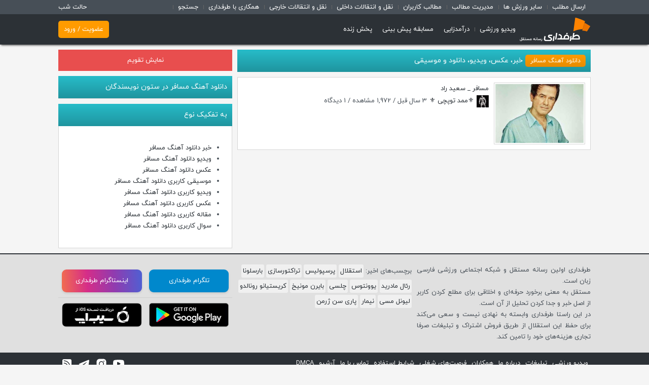

--- FILE ---
content_type: text/html; charset=utf-8
request_url: https://www.tarafdari.com/static/page/taxonomy/363875
body_size: 9486
content:
<!DOCTYPE html><!--[if IEMobile 7]>
<html
  class="iem7"  lang="fa" dir="rtl"><![endif]--><!--[if lte IE 6]>
<html
  class="lt-ie9 lt-ie8 lt-ie7"  lang="fa" dir="rtl"><![endif]--><!--[if (IE 7)&(!IEMobile)]>
<html
  class="lt-ie9 lt-ie8"  lang="fa" dir="rtl"><![endif]--><!--[if IE 8]>
<html
  class="lt-ie9"  lang="fa" dir="rtl"><![endif]--><!--[if (gte IE 9)|(gt IEMobile 7)]><!-->
<html  lang="fa" dir="rtl" prefix="og: http://ogp.me/ns# article: http://ogp.me/ns/article# book: http://ogp.me/ns/book# profile: http://ogp.me/ns/profile# video: http://ogp.me/ns/video# product: http://ogp.me/ns/product#"><!--<![endif]-->

<head>
  <!-- Anti-flicker snippet (recommended)  -->
<!--  <style>.async-hide { opacity: 0 !important} </style>-->
<!--  <script>(function(a,s,y,n,c,h,i,d,e){s.className+=' '+y;h.start=1*new Date;-->
<!--      h.end=i=function(){s.className=s.className.replace(RegExp(' ?'+y),'')};-->
<!--      (a[n]=a[n]||[]).hide=h;setTimeout(function(){i();h.end=null},c);h.timeout=c;-->
<!--    })(window,document.documentElement,'async-hide','dataLayer',4000,-->
<!--      {'GTM-PWPJDBF':true});</script>-->
  <meta charset="utf-8" />
<link rel="shortcut icon" href="https://www.tarafdari.com/sites/all/themes/hope_front/favicon.ico" type="image/vnd.microsoft.icon" />
<link rel="canonical" href="https://www.tarafdari.com/static/page/taxonomy/363875" />
<link rel="shortlink" href="https://www.tarafdari.com/static/page/taxonomy/363875" />
<meta property="og:site_name" content="طرفداری" />
<meta property="og:type" content="article" />
<meta property="og:url" content="https://www.tarafdari.com/static/page/taxonomy/363875" />
<meta property="og:title" content="دانلود آهنگ مسافر" />
  <title>دانلود آهنگ مسافر | طرفداری</title>
  <link rel="manifest" href="/sites/default/files/manifest.webmanifest"/>
  <link rel="manifest" href="/sites/default/files/manifest.webapp"/>
  <link rel="manifest" href="/sites/default/files/manifest.json"/>
  <meta name="referrer" content="unsafe-url">
  <meta name="MobileOptimized" content="width">
  <meta name="HandheldFriendly" content="true">
  <meta name="viewport" content="width=device-width, initial-scale=1.0">
  <meta name="robots" content="max-image-preview:large" />
  <meta http-equiv="cleartype" content="on">
  <!--  <meta name="apple-itunes-app" content="app-id=978142906">-->
  <meta name="google-play-app" content="app-id=com.tarafdari.news">
  <meta name="mobile-web-app-capable" content="yes">
  <meta name="apple-mobile-web-app-capable" content="yes">
  <meta name="apple-mobile-web-app-status-bar-style"
        content="black-translucent">
  <link rel="shortcut icon" sizes="72x72"
        href="https://ts2.tarafdari.com/manifest/72.png">
  <link rel="shortcut icon" sizes="196x196"
        href="https://ts2.tarafdari.com/manifest/192.png">
  <link rel="apple-touch-icon" sizes="72x72"
        href="https://ts2.tarafdari.com/manifest/72.png">
  <link rel="apple-touch-icon" sizes="196x196"
        href="https://ts2.tarafdari.com/manifest/192.png">
  <link rel="apple-touch-icon" href="https://ts2.tarafdari.com/manifest/72.png">
  <meta name="samandehi" content="306544194"/>
  <link type="text/css" rel="stylesheet" href="https://www.tarafdari.com/sites/default/files/css/css_1IPY1A8ooBlfDk0A39LbR7mqwp8b5PoaQGUN-oYphbw.css" media="all" />
<link type="text/css" rel="stylesheet" href="https://www.tarafdari.com/sites/default/files/css/css_v67pBlJ-XyP0IGKli5669arfxGDtLtrsw9CkmAHwIV8.css" media="all" />
<link type="text/css" rel="stylesheet" href="https://www.tarafdari.com/sites/default/files/css/css_889V9SOaO-lBpijxVOGYrsxVZP4-Y_jTN1FvIpMC7dk.css" media="all" />
<link type="text/css" rel="stylesheet" href="https://www.tarafdari.com/sites/default/files/css/css_aLBEvK38-aen0z9Rnla4e2kxsr9NUKHhk3qcZWW1Y6o.css" media="all" />
<script src="https://www.tarafdari.com/sites/default/files/js/js_s7yA-hwRxnKty__ED6DuqmTMKG39xvpRyrtyCrbWH4M.js"></script>
<script src="https://www.tarafdari.com/sites/default/files/js/js_5oNEbJyvg4uzAIpHR7-S0D3d9YZZlsgKLrwnNgBvj0M.js"></script>
<script src="https://www.tarafdari.com/sites/default/files/js/js_YlrW-fpKIscqixMP1-9BIf_zt2G2ekLjzz-z9iBagdM.js"></script>
<script>jQuery.extend(Drupal.settings, {"basePath":"\/","pathPrefix":"","setHasJsCookie":0,"ajaxPageState":{"theme":"hope_front","theme_token":"A2aVauJkGjjxOrqQN1Upwq_Ori4I5gDrhxgeeVFASQc","js":{"sites\/all\/modules\/jquery_update\/replace\/jquery\/1.8\/jquery.min.js":1,"misc\/jquery-extend-3.4.0.js":1,"misc\/jquery-html-prefilter-3.5.0-backport.js":1,"misc\/jquery.once.js":1,"misc\/drupal.js":1,"public:\/\/languages\/fa_jgdC7wRw4skI3j-9_RA5_V7I4sdpGg9tdc6SKKyscrs.js":1,"sites\/all\/modules\/video\/js\/video.js":1,"sites\/all\/modules\/tlp\/js\/tlp.js":1,"sites\/all\/libraries\/persian-date\/dist\/0.1.8\/persian-date-0.1.8.min.js":1,"sites\/all\/libraries\/pwt.datepicker\/dist\/js\/persian-datepicker-0.4.5.js":1,"sites\/all\/themes\/hope\/js\/plugins\/slick\/slick\/slick.min.js":1,"sites\/all\/themes\/hope\/js\/plugins\/jquery.timeago.js":1,"sites\/all\/themes\/hope\/js\/plugins\/jquery.cookie.js":1,"sites\/all\/themes\/hope\/js\/plugins\/instafilta.min.js":1,"sites\/all\/themes\/hope\/js\/plugins\/postscribe.min.js":1,"sites\/all\/themes\/hope\/js\/hope-advertise.js":1,"sites\/all\/themes\/hope\/js\/hope-tabbed.js":1,"sites\/all\/themes\/hope\/js\/hope-filter.js":1,"sites\/all\/themes\/hope\/js\/hope-slider.js":1,"sites\/all\/themes\/hope\/js\/hope-node-list.js":1,"sites\/all\/themes\/hope\/js\/hope-video.js":1,"sites\/all\/themes\/hope\/js\/hope.js":1,"sites\/all\/themes\/hope_front\/js\/hope-front-slider.js":1,"sites\/all\/themes\/hope_front\/js\/hope-front-tables.js":1,"sites\/all\/themes\/hope_front\/js\/hope-front.js":1},"css":{"modules\/system\/system.base.css":1,"modules\/system\/system.base-rtl.css":1,"modules\/system\/system.menus.css":1,"modules\/system\/system.menus-rtl.css":1,"modules\/system\/system.messages.css":1,"modules\/system\/system.messages-rtl.css":1,"modules\/system\/system.theme.css":1,"modules\/system\/system.theme-rtl.css":1,"modules\/field\/theme\/field.css":1,"modules\/field\/theme\/field-rtl.css":1,"modules\/node\/node.css":1,"modules\/poll\/poll.css":1,"modules\/poll\/poll-rtl.css":1,"modules\/user\/user.css":1,"modules\/user\/user-rtl.css":1,"sites\/all\/modules\/views\/css\/views.css":1,"sites\/all\/modules\/views\/css\/views-rtl.css":1,"sites\/all\/modules\/ckeditor\/css\/ckeditor.css":1,"sites\/all\/modules\/ckeditor\/css\/ckeditor-rtl.css":1,"sites\/all\/modules\/ctools\/css\/ctools.css":1,"sites\/all\/modules\/video\/css\/video.css":1,"sites\/all\/libraries\/pwt.datepicker\/dist\/css\/persian-datepicker-0.4.5.min.css":1,"sites\/all\/themes\/hope_front\/system.menus.css":1,"sites\/all\/themes\/hope_front\/system.messages.css":1,"sites\/all\/themes\/hope_front\/system.theme.css":1,"sites\/all\/themes\/hope\/js\/plugins\/slick\/slick\/slick.css":1,"sites\/all\/themes\/hope\/css\/styles.css":1,"sites\/all\/themes\/hope\/css\/styles-rtl.css":1,"sites\/all\/themes\/hope_front\/css\/styles_front.css":1,"sites\/all\/themes\/hope_front\/css\/styles_front-rtl.css":1}},"cuid":null});</script>
  <!--[if lt IE 9]>
  <script
    src="/sites/all/themes/zen/js/html5-respond.js"></script>
  <![endif]-->

  <!-- Google Tag Manager -->
  <!-- Google tag (gtag.js) -->
  <script async src="https://www.googletagmanager.com/gtag/js?id=G-HJ600KC063"></script>
  <script>
    window.dataLayer = window.dataLayer || [];
    function gtag(){dataLayer.push(arguments);}
    gtag('js', new Date());

    gtag('config', 'G-HJ600KC063');
  </script>
  <!-- End Google Tag Manager -->

  <!-- Matomo -->

  <script>
    var _paq = window._paq = window._paq || [];
    /* tracker methods like "setCustomDimension" should be called before "trackPageView" */
    _paq.push(["setDocumentTitle", document.domain + "/" + document.title]);
    _paq.push(["setCookieDomain", "*.www.tarafdari.com"]);
    _paq.push(['trackPageView']);
    _paq.push(['enableLinkTracking']);
    (function() {
      var u="//fi.finote.ir/";
      _paq.push(['setTrackerUrl', u+'matomo.php']);
      _paq.push(['setSiteId', '2']);
      var d=document, g=d.createElement('script'), s=d.getElementsByTagName('script')[0];
      g.async=true; g.src=u+'matomo.js'; s.parentNode.insertBefore(g,s);
    })();
  </script>
  <noscript><p><img referrerpolicy="no-referrer-when-downgrade" src="//fi.finote.ir/matomo.php?idsite=2&amp;rec=1" style="border:0;" alt="" /></p></noscript>

  <!-- End Matomo Code -->



  
    <script type="text/javascript">
      (function (){
        const head = document.getElementsByTagName("head")[0];
        const script = document.createElement("script");
        script.type = "text/javascript";
        script.async = true;
        script.src = "https://static.tapcdn.ir/serve/tarafdari.com/loader.js";
        head.appendChild(script);
      })();
    </script>

      <!-- Push Notification -->
  <link rel="manifest" href="/manifest.json">
  <script type="text/javascript">
    (function(){
      var now = new Date();
      var version = now.getFullYear().toString() + "0" + now.getMonth() + "0" + now.getDate() +
        "0" + now.getHours();
      var head = document.getElementsByTagName("head")[0];
      var link = document.createElement("link");
      link.rel = "stylesheet";
      link.href = "https://van.najva.com/static/cdn/css/local-messaging.css" + "?v=" + version;
      head.appendChild(link);
      var script = document.createElement("script");
      script.type = "text/javascript";
      script.async = true;
      script.src = "https://van.najva.com/static/js/scripts/new-website557577-website-43276-608ac5fc-4507-4309-8735-03e4de666fa7.js" + "?v=" + version;
      head.appendChild(script);
    })()
  </script>


  <style>
  .heading_notif {
    padding: 0 !important;
    margin: 9px !important;
    font-size: 19px;
  }

  .custom-alert-overlay {
    position: fixed;
    top: 0;
    left: 0;
    width: 100%;
    height: 100%;
    background: rgba(0, 0, 0, 0.4);
    display: none;
    align-items: center;
    justify-content: center;
    z-index: 9999;
  }

  .custom-alert {
    background: #ffffff;
    padding: 20px;
    border-radius: 8px;
    max-width: 420px;
    width: 100%;
    text-align: center;
    box-shadow: 0 4px 8px rgba(0, 0, 0, 0.1);
  }

  .custom-alert-icon {
    margin-bottom: 15px;
  }

  .custom-alert-content {
    display: flex;
    flex-direction: column;
    align-items: center;
  }

  .custom-alert-text {
    color: #333;
    font-size: 15px;
    font-weight: 700;
    line-height: 1.15em;
    margin: 0 !important;
    margin-bottom: 16px !important;
  }

  .custom-alert-buttons {
    display: flex;
    gap: 10px;
  }

  .custom-alert-button {
    min-width: 60px;
    padding: 10px 20px;
    font-size: 15px;
    border: none;
    color: #fff;
    border-radius: 4px;
    cursor: pointer;
  }

  .later-button {
    background: #d3d3d3;
  }

  .yes-button {
    background: #ff8300;
  }

  .custom-alert-overlay.show {
    display: flex;
  }

</style>

<div class="custom-alert-overlay" id="customAlertOverlay">
  <div class="custom-alert" id="customAlert">
    <div class="custom-alert-icon">
              <img src="https://www.tarafdari.com/sites/default/files/popup_images/b51b631f-9e60-449b-89d9-fee750b3bf77_0.jpg" alt="پاپ آپ"/>
          </div>
    <h3 class="heading_notif">
      فرصت زیادی نمونده!    </h3>
    <div class="custom-alert-content">
      <p class="custom-alert-text">
        هم بازی، هم جایزه واقعی      </p>
      <div class="custom-alert-buttons">
        <a href="https://game.tarafdari.com/" rel="sponsored" target="_blank" class="custom-alert-button yes-button"
           onclick="handleGift()">بزن بریم!</a>
        <button class="custom-alert-button later-button" onclick="handleLater()">بعدا</button>
      </div>
    </div>
  </div>
</div>

<script>
  let alertShown = false;

  document.addEventListener('DOMContentLoaded', function () {
    if (hasInteracted('GameTarafdari_yes')) {
      hideNotificationContainer();
    } else {
      window.addEventListener('scroll', showScrollAlert);
    }
  });

  function showScrollAlert() {
    const scrollPercentageToShow = 30;
    const scrollHeight = document.documentElement.scrollHeight;
    const clientHeight = window.innerHeight;
    const scrollTop = document.documentElement.scrollTop;
    const scrollPercentage = (scrollTop / (scrollHeight - clientHeight)) * 100;

    if (scrollPercentage >= scrollPercentageToShow && !alertShown && !hasInteracted('GameTarafdari_no')) {
      document.getElementById('customAlertOverlay').classList.add('show');
      alertShown = true;
    }
  }

  function requestNotificationPermission() {
    localStorage.setItem('GameTarafdari_yes', 'true');
    hideNotificationContainer();
  }

  function handleLater() {
    localStorage.setItem('GameTarafdari_no', Date.now());
    hideNotificationContainer();
  }

  function hideNotificationContainer() {
    document.getElementById('customAlertOverlay').classList.remove('show');
    alertShown = true;
  }

  function hasInteracted(storageKey) {
    if (storageKey === 'GameTarafdari_no') {
      const interactionTimestamp = localStorage.getItem(storageKey);
      if (interactionTimestamp) {
        return Date.now() - parseInt(interactionTimestamp) < 15 * 60 * 60 * 1000;
      }
      return false;
    } else {
      return localStorage.getItem(storageKey) === 'true';
    }
  }

  function handleGift() {
    requestNotificationPermission();
  }

</script>

  <style>
    @media only screen and (min-width: 768px) {
      .show-banner-top-page {
        display: none;
      }
    }
  </style>

  <script type="text/javascript">
    (function(c,l,a,r,i,t,y){
      c[a]=c[a]||function(){(c[a].q=c[a].q||[]).push(arguments)};
      t=l.createElement(r);t.async=1;t.src="https://www.clarity.ms/tag/"+i;
      y=l.getElementsByTagName(r)[0];y.parentNode.insertBefore(t,y);
    })(window, document, "clarity", "script", "pu7tik1ti2");
  </script>

</head>
<body class="html not-front not-logged-in no-sidebars page-static page-static-page page-static-page-taxonomy page-static-page-taxonomy- page-static-page-taxonomy-363875 section-static not-subscribed"  itemscope
      itemtype="http://schema.org/WebPage">

<div id="adx-1083" data-wid="20c86ea3-bf41-44e6-9482-917e02da78e2"
     style="position:sticky;
z-index:99999;
top:0px;width:100%;"></div>

<div id="adx-598" data-wid="fee83fa1-3eca-4163-8344-fc20f05c195c"
     style="position:fixed;
z-index:99999;
bottom:0px;width:100%;"
></div>

<script>
  if (Storage !== void (0) && localStorage.getItem('night') === 'on') {
    document.body.className += ' ' + 'night';
  }

  if (Storage !== void (0) && localStorage.getItem('full') === 'on') {
    document.body.className += ' ' + 'full';
  }
</script>


  <p id="skip-link">
    <a href="#main-menu"
       class="element-invisible element-focusable">Jump to navigation</a>
  </p>
  <div id="shortcuts">
  <section class="container">
    <aside class="column">
      <div id="shortcut-menu" class="mobile-hide">
        <a href="javascript:void(0)" class="night-toggle">حالت شب</a>
        <a href="javascript:void(0)" class="full-toggle">تمام صفحه</a>

        <a class="desktop-hide" href="https://tv.tarafdari.com">طرفداری تی وی</a>

        <span class="menu-heading desktop-hide">امکانات کاربری</span>

        <a href="/node/add">ارسال مطلب</a>
        <a href="/سایر-ورزش-ها" >سایر ورزش ها</a>
        <a href="/apps/moderation/content">مدیریت مطالب</a>
        <a href="https://users.tarafdari.com">مطالب کاربران</a>




        <a class="desktop-hide" href="/node/32126">درباره ما</a>
        <a class="desktop-hide" href="/node/117052">تماس با ما</a>


        <a href="https://www.tarafdari.com/%D8%AF%D8%B3%D8%AA%D9%87%E2%80%8C%D8%A8%D9%86%D8%AF%DB%8C/%D9%86%D9%82%D9%84-%D9%88-%D8%A7%D9%86%D8%AA%D9%82%D8%A7%D9%84%D8%A7%D8%AA-%D8%AF%D8%A7%D8%AE%D9%84%DB%8C">نقل و انتقالات داخلی</a>
        <a href="https://www.tarafdari.com/%D9%86%D9%82%D9%84-%D9%88-%D8%A7%D9%86%D8%AA%D9%82%D8%A7%D9%84%D8%A7%D8%AA">نقل و انتقالات خارجی</a>
        <a href="https://www.tarafdari.com/%D8%B5%D9%81%D8%AD%D9%87/116936/%D9%81%D8%B1%D8%B5%D8%AA%E2%80%8C%D9%87%D8%A7%DB%8C-%D8%B4%D8%BA%D9%84%DB%8C-%D9%88-%D9%87%D9%85%DA%A9%D8%A7%D8%B1%DB%8C">همکاری با طرفداری</a>

        <a href="/apps/search">جستجو</a>
      </div>
    </aside>
  </section>
</div>

<div id="header">
  <section class="container">
    <aside class="column column-logo">
      <a class="logo" href="/">
        <img alt="طرفداری" src="/sites/all/themes/hope/logo-desktop.svg?4"/>
        <img alt="طرفداری" class="mobile-logo" src="/sites/all/themes/hope/logo.svg?4"/>
      </a>
      <a class="shortcut-menu-link desktop-hide" id="shortcut-menu-toggle">فهرست</a>
    </aside>
    <aside class="column column-navigation">
      <div id="main-menu">
        <a href="https://www.tarafdari.com/%D9%88%DB%8C%D8%AF%DB%8C%D9%88-%D9%88%D8%B1%D8%B2%D8%B4%DB%8C">ویدیو ورزشی</a>
        <a class="last" href="https://www.tarafdari.com/%D8%AF%D8%B1%D8%A2%D9%85%D8%AF%D8%B2%D8%A7%DB%8C%DB%8C">درآمدزایی</a>
        <a class="last" href="https://pishbini.tarafdari.com/">مسابقه پیش بینی</a>
        <a class="last" href="https://live.tarafdari.com/">پخش زنده</a>
      </div>
    </aside>
    <aside class="v2-column-utility ">
<!--      <aside class="v2-date">--><!--</aside>-->
        <div class="region region-utility">
    <div id="block-about-avatar" class="clearfix">
        <div class="block-content clearfix">
    <a class="register" href="/user/login">عضویت / ورود</a>
  </div>
</div>
  </div>
    </aside>

  </section>
</div>

<section class="container">
  <aside class="column column-messages"></aside>
</section>




<div id="tlp">
  <section class="container">
    <aside class="column column-tlp-content">
      
      <div class="block block-tlp-title">
        <h1 class="block-title">
          <a href="/static/page/taxonomy/363875">دانلود آهنگ مسافر</a>خبر، عکس، ویدیو، دانلود و موسیقی        </h1>

              </div>

      
      <article class="node-content node-2238712 node node-content-sound node-teaser clearfix" data-nid="2238712">
  <div class="abstract">
    <div class="field field-name-field-thumbnail field-type-image field-label-hidden"><div class="field-items"><div class="field-item even"><a href="/node/2238712"><img src="https://www.tarafdari.com/sites/default/files/styles/medium/ts13/contents/user196737/content-sound/saeed-rad-called-ba-to-hastam-ey-mosafer.jpg?itok=r2pNpddX" width="265" height="177" alt="" /></a></div></div></div>    <a class="icon" rel="ugc"href="/node/2238712"></a>
  </div>
    <h2 class="node__title node-title">
    <a class="title-node-custom-class" href="/node/2238712" rel="ugc">مسافر _ سعید راد </a>
  </h2>
  <div class="submitted">
      <span class="user-picture">
    <a href="/%D9%85%D8%AD%D9%85%D8%AF/196737" title="مشاهده پروفایل کاربر."><img src="https://www.tarafdari.com/sites/default/files/styles/avatar/ts1/pictures/picture-196737-1447787801.jpg?itok=y3rQKCfR" width="128" height="128" alt="تصویر ⚜️ممد توپچی ⚜️" title="تصویر ⚜️ممد توپچی ⚜️" /></a>  </span>
<span itemprop="author"><a href="/%D9%85%D8%AD%D9%85%D8%AF/196737" title="مشاهده پروفایل کاربر." class="username">⚜️ممد توپچی ⚜️</a></span> <abbr class="timeago" title="2023-01-13T22:53:00+03:30" data-tarikh="جمعه 23 دی 1401 -  22:53" itemprop="datePublished">01/13/2023 - 22:53</abbr> /  1,972 مشاهده / 1 دیدگاه  </div>
</article>

          </aside>

    <aside class="column column-tlp-side">
                <h3 id="date-picker-toggle">نمایش تقویم</h3>
          <div id="date-picker" data-timestamp="0"></div>
      
      
      <div id="yektanet-pos-8"></div>

      
      
      
              <div class="block block-tlp-side">
          <h2 class="block-title">دانلود آهنگ مسافر در ستون نویسندگان</h2>
          <div class="block-content" style="padding: 0;1">
                      </div>
        </div>
      
            <div class="block block-tlp-side">
            <h2 class="block-title">به تفکیک نوع</h2>
            <div class="block-content">
                <ul>
                    <li><a rel="nofollow" href="/static/page/taxonomy/363875/news">خبر دانلود آهنگ مسافر </a></li>
                    <li><a rel="nofollow" href="/static/page/taxonomy/363875/video">ویدیو دانلود آهنگ مسافر </a></li>
                    <li><a rel="nofollow" href="/static/page/taxonomy/363875/image">عکس دانلود آهنگ مسافر </a></li>
                    <li><a rel="nofollow" href="/static/page/taxonomy/363875/content_sound">موسیقی کاربری دانلود آهنگ مسافر </a></li>
                    <li><a rel="nofollow" href="/static/page/taxonomy/363875/content_video">ویدیو کاربری دانلود آهنگ مسافر </a></li>
                    <li><a rel="nofollow" href="/static/page/taxonomy/363875/content_image">عکس کاربری دانلود آهنگ مسافر </a></li>
                    <li><a rel="nofollow" href="/static/page/taxonomy/363875/content_article">مقاله کاربری دانلود آهنگ مسافر </a></li>
                    <li><a rel="nofollow" href="/static/page/taxonomy/363875/content_note">سوال کاربری دانلود آهنگ مسافر </a></li>
                </ul>
            </div>
        </div>
        </aside>
  </section>
</div>
<div class="bottom-navigation">
  <a class="navigation-item " id="news-navigation-button" href="/">
    <div class="column ">
      <img src="/sites/all/themes/hope_front/images/layout/bottom-navigation/NewsIcon.svg" alt="news">
      <span>
    اخبار
      </span>
    </div>
  </a>

  <a class="navigation-item" href="https://www.tarafdari.com/%D9%88%DB%8C%D8%AF%DB%8C%D9%88-%D9%88%D8%B1%D8%B2%D8%B4%DB%8C" id="livescore">
    <div class="column">
      <img src="/sites/all/themes/hope_front/images/layout/bottom-navigation/livescore.svg" alt="world cup">
      <span>
ویدیو ورزشی
      </span>
    </div>
  </a>
  <a class="navigation-item" href="https://live.tarafdari.com/" id="live-stream">
    <div class="column">
      <img src="/sites/all/themes/hope_front/images/layout/bottom-navigation/stream-on-svgrepo-com.svg" alt="live stream">
      <span>
          پخش زنده
          </span>
    </div>
  </a>

  <a class="navigation-item" href="https://pishbini.tarafdari.com/" id="live-stream">
    <div class="column">
      <img src="/sites/all/themes/hope_front/images/layout/bottom-navigation/pishbini.svg" alt="live stream">
      <span>
مسابقه پیش بینی      </span>
    </div>
  </a>

</div>
<footer id="subscribe">
  <section class="container">
    <aside class="column column-description">
      <div id="description">
                طرفداری اولین رسانه مستقل و شبکه اجتماعی ورزشی فارسی زبان است.
        <br/> مستقل به معنی برخورد حرفه‌ای و اخلاقی برای مطلع کردن کاربر از اصل خبر و جدا کردن تحلیل از آن است.
        <br/> در این راستا طرفداری وابسته به نهادی نیست و سعی می‌کند برای حفظ این استقلال از طریق فروش اشتراک و تبلیغات صرفا تجاری هزینه‌های خود را تامین کند.
      </div>
    </aside>
    <aside class="column column-tags">
      برچسب‌های اخیر:
      <a href="https://www.tarafdari.com/%D8%A7%D8%B3%D8%AA%D9%82%D9%84%D8%A7%D9%84">استقلال</a>
      <a href="https://www.tarafdari.com/%D9%BE%D8%B1%D8%B3%D9%BE%D9%88%D9%84%DB%8C%D8%B3">پرسپولیس</a>
      <a href="https://www.tarafdari.com/%D8%AA%D8%B1%D8%A7%DA%A9%D8%AA%D9%88%D8%B1%D8%B3%D8%A7%D8%B2%DB%8C">تراکتورسازی</a>
      <a href="https://www.tarafdari.com/%D8%A8%D8%A7%D8%B1%D8%B3%D9%84%D9%88%D9%86%D8%A7">بارسلونا</a>
      <a href="https://www.tarafdari.com/%D8%B1%D8%A6%D8%A7%D9%84-%D9%85%D8%A7%D8%AF%D8%B1%DB%8C%D8%AF">رئال مادرید</a>
      <a href="https://www.tarafdari.com/%DB%8C%D9%88%D9%88%D9%86%D8%AA%D9%88%D8%B3">یوونتوس</a>
      <a href="https://www.tarafdari.com/%DA%86%D9%84%D8%B3%DB%8C">چلسی</a>
      <a href="https://www.tarafdari.com/%D8%A8%D8%A7%DB%8C%D8%B1%D9%86-%D9%85%D9%88%D9%86%DB%8C%D8%AE">بایرن مونیخ</a>
      <a href="https://www.tarafdari.com/%D8%A8%D8%B1%DA%86%D8%B3%D8%A8%E2%80%8C%D9%87%D8%A7/%DA%A9%D8%B1%DB%8C%D8%B3%D8%AA%DB%8C%D8%A7%D9%86%D9%88-%D8%B1%D9%88%D9%86%D8%A7%D9%84%D8%AF%D9%88">کریستیانو رونالدو</a>
      <a href="https://www.tarafdari.com/%D8%A8%D8%B1%DA%86%D8%B3%D8%A8%E2%80%8C%D9%87%D8%A7/%D9%84%DB%8C%D9%88%D9%86%D9%84-%D9%85%D8%B3%DB%8C">لیونل مسی</a>
      <a href="https://www.tarafdari.com/%D8%A8%D8%B1%DA%86%D8%B3%D8%A8%E2%80%8C%D9%87%D8%A7/%D9%86%DB%8C%D9%85%D8%A7%D8%B1">نیمار</a>
      <a href="https://www.tarafdari.com/%D9%BE%D8%A7%D8%B1%DB%8C-%D8%B3%D9%86-%DA%98%D8%B1%D9%85%D9%86">پاری سن ژرمن</a>
    </aside>
    <aside class="column column-apps">
      <div class="social clearfix">
        <a class="telegram" href="https://telegram.me/tarafdari" target="_blank">تلگرام طرفداری</a>
        <a class="instagram" href="https://www.instagram.com/tarafdaricom/" target="_blank">اینستاگرام طرفداری</a>
      </div>
      <div class="application clearfix">
        <a href="https://play.google.com/store/apps/details?id=com.tarafdari.news">
          <img src="/sites/all/themes/hope_front/images/blocks/app-play.png" alt="اپلیکیشن اندروید طرفداری"/>
        </a> <a href="https://new.sibapp.com/applications/tarafdari-1">
          <img src="/sites/all/themes/hope_front/images/blocks/app-sibapp.png" alt="اپلیکیشن iOS طرفداری"/>
        </a>
      </div>
    </aside>
  </section>
</footer>

<footer id="footer">
  <section class="container">
    <aside class="column column-footer-links">
      <a href="https://www.tarafdari.com/%D9%88%DB%8C%D8%AF%DB%8C%D9%88-%D9%88%D8%B1%D8%B2%D8%B4%DB%8C">ویدیو ورزشی</a>
      <a href="/node/26056">تبلیغات</a>
      <a href="/node/32126">درباره ما</a>
      <a href="/node/119304">همکاران</a>
      <a href="/node/116936">فرصت‌های شغلی</a>
      <a href="/node/116937">شرایط استفاده</a>
      <a href="/node/117052">تماس با ما</a>
      <a href="/static/page/archive">آرشیو</a>
      <a href="/dmca">DMCA</a>

      <a class="partner rss" href="/category/all/all/feed.xml">
        <svg width="24" height="24" viewBox="0 0 24 24" fill="none" xmlns="http://www.w3.org/2000/svg">
          <path d="M5.75 3C4.24011 3 3 4.24011 3 5.75V18.25C3 19.7599 4.24011 21 5.75 21H18.25C19.7599 21 21 19.7599 21 18.25V5.75C21 4.24011 19.7599 3 18.25 3H5.75ZM6.25 5.5C13.0045 5.5 18.5 10.995 18.5 17.75C18.5 18.164 18.1645 18.5 17.75 18.5C17.3355 18.5 17 18.164 17 17.75C17 11.8225 12.1775 7 6.25 7C5.8355 7 5.5 6.664 5.5 6.25C5.5 5.836 5.8355 5.5 6.25 5.5ZM6.25 10C10.5235 10 14 13.4765 14 17.75C14 18.164 13.6645 18.5 13.25 18.5C12.8355 18.5 12.5 18.164 12.5 17.75C12.5 14.3035 9.6965 11.5 6.25 11.5C5.8355 11.5 5.5 11.164 5.5 10.75C5.5 10.336 5.8355 10 6.25 10ZM7.5 14.5C8.6045 14.5 9.5 15.3955 9.5 16.5C9.5 17.6045 8.6045 18.5 7.5 18.5C6.3955 18.5 5.5 17.6045 5.5 16.5C5.5 15.3955 6.3955 14.5 7.5 14.5Z" fill="#ffffff"/>
        </svg>
      </a>
      <a class="partner rss" href="https://telegram.me/tarafdari" target="_blank">
        <svg width="24" height="24" viewBox="0 0 24 24" fill="none" xmlns="http://www.w3.org/2000/svg">
          <path d="M2.91512 11.808C9.19912 9.04349 17.3311 5.67299 18.4536 5.20649C21.3981 3.98549 22.3016 4.21949 21.8511 6.92349C21.5276 8.86699 20.5941 15.3015 19.8501 19.3065C19.4086 21.6815 18.4181 21.963 16.8606 20.9355C16.1116 20.441 12.3311 17.941 11.5106 17.354C10.7616 16.819 9.72862 16.1755 11.0241 14.908C11.4851 14.4565 14.5071 11.571 16.8616 9.32499C17.1701 9.02999 16.7826 8.54549 16.4266 8.78199C13.2531 10.8865 8.85312 13.8075 8.29312 14.188C7.44712 14.7625 6.63462 15.026 5.17612 14.607C4.07412 14.2905 2.99762 13.913 2.57862 13.769C0.965116 13.215 1.34812 12.4975 2.91512 11.808Z" fill="#ffffff"/>
        </svg>
      </a>
      <a class="partner rss" href="https://www.instagram.com/tarafdaricom/" target="_blank">
        <svg width="24" height="24" viewBox="0 0 24 24" fill="none" xmlns="http://www.w3.org/2000/svg">
          <path d="M8.25 2.5C5.0795 2.5 2.5 5.0795 2.5 8.25V15.75C2.5 18.9205 5.0795 21.5 8.25 21.5H15.75C18.9205 21.5 21.5 18.9205 21.5 15.75V8.25C21.5 5.0795 18.9205 2.5 15.75 2.5H8.25ZM17 6C17.5525 6 18 6.4475 18 7C18 7.552 17.5525 8 17 8C16.4475 8 16 7.552 16 7C16 6.4475 16.4475 6 17 6ZM12 7C14.757 7 17 9.243 17 12C17 14.757 14.757 17 12 17C9.243 17 7 14.757 7 12C7 9.243 9.243 7 12 7ZM12 8.5C11.5404 8.5 11.0852 8.59053 10.6606 8.76642C10.236 8.94231 9.85013 9.20012 9.52513 9.52513C9.20012 9.85013 8.94231 10.236 8.76642 10.6606C8.59053 11.0852 8.5 11.5404 8.5 12C8.5 12.4596 8.59053 12.9148 8.76642 13.3394C8.94231 13.764 9.20012 14.1499 9.52513 14.4749C9.85013 14.7999 10.236 15.0577 10.6606 15.2336C11.0852 15.4095 11.5404 15.5 12 15.5C12.4596 15.5 12.9148 15.4095 13.3394 15.2336C13.764 15.0577 14.1499 14.7999 14.4749 14.4749C14.7999 14.1499 15.0577 13.764 15.2336 13.3394C15.4095 12.9148 15.5 12.4596 15.5 12C15.5 11.5404 15.4095 11.0852 15.2336 10.6606C15.0577 10.236 14.7999 9.85013 14.4749 9.52513C14.1499 9.20012 13.764 8.94231 13.3394 8.76642C12.9148 8.59053 12.4596 8.5 12 8.5Z" fill="#ffffff"/>
        </svg>
      </a>
      <a class="partner rss" href="https://www.youtube.com/@TarafdariPlus" target="_blank">
        <svg width="24" height="24" viewBox="0 0 24 24" fill="none" xmlns="http://www.w3.org/2000/svg">
          <path d="M11.9287 4.25C8.75236 4.25 5.80117 4.47631 4.11719 4.82812C4.1136 4.82907 4.11002 4.83005 4.10645 4.83105C2.83774 5.11535 1.64309 6.02412 1.3916 7.44727C1.39127 7.44922 1.39094 7.45117 1.39062 7.45312C1.19742 8.60013 1 10.0953 1 12.25C1 14.4006 1.1981 15.8562 1.44238 17.0635C1.70004 18.4446 2.86711 19.3809 4.15527 19.6689C4.16144 19.6707 4.16762 19.6723 4.17383 19.6738C5.93135 20.0201 8.79923 20.25 11.9756 20.25C15.1519 20.25 18.0213 20.0201 19.7793 19.6738C19.7855 19.6723 19.7917 19.6707 19.7979 19.6689C21.0666 19.3847 22.2612 18.4759 22.5127 17.0527C22.5134 17.0492 22.514 17.0456 22.5146 17.042C22.7049 15.8716 22.9514 14.3778 23 12.2197C23.0001 12.2142 23.0001 12.2087 23 12.2031C23 10.0438 22.7529 8.53934 22.5117 7.34766C22.2561 5.96354 21.0877 5.02474 19.7979 4.73633C19.7781 4.73195 19.7583 4.72836 19.7383 4.72559C18.0232 4.48448 15.1056 4.25 11.9287 4.25ZM10.0781 8.50098C10.2633 8.49715 10.4548 8.54095 10.6348 8.64258L14.9365 11.0732C15.662 11.4832 15.662 12.5177 14.9365 12.9277L10.6348 15.3584C9.91527 15.7644 9.01855 15.2502 9.01855 14.4307V9.56934C9.01855 8.95471 9.52252 8.51246 10.0781 8.50098Z" fill="#ffffff"/>
        </svg>
      </a>
    </aside>
  </section>
  <section class="container">
    <aside class="column"> حق نشر © 2012 - 2023 طرفداری</aside>
  </section>
</footer>




  <script type="text/javascript" src="https://adexofiles.ir/script/panel.adexo.ir_banner.js?sid=236"></script>
</body>
</html>


--- FILE ---
content_type: text/css
request_url: https://www.tarafdari.com/sites/default/files/css/css_aLBEvK38-aen0z9Rnla4e2kxsr9NUKHhk3qcZWW1Y6o.css
body_size: 136705
content:
.slick-slider{position:relative;display:block;-moz-box-sizing:border-box;box-sizing:border-box;-webkit-user-select:none;-moz-user-select:none;-ms-user-select:none;user-select:none;-webkit-touch-callout:none;-khtml-user-select:none;-ms-touch-action:pan-y;touch-action:pan-y;-webkit-tap-highlight-color:transparent;}.slick-list{position:relative;display:block;overflow:hidden;margin:0;padding:0;}.slick-list:focus{outline:none;}.slick-list.dragging{cursor:pointer;cursor:hand;}.slick-slider .slick-track,.slick-slider .slick-list{-webkit-transform:translate3d(0,0,0);-moz-transform:translate3d(0,0,0);-ms-transform:translate3d(0,0,0);-o-transform:translate3d(0,0,0);transform:translate3d(0,0,0);}.slick-track{position:relative;top:0;left:0;display:block;}.slick-track:before,.slick-track:after{display:table;content:'';}.slick-track:after{clear:both;}.slick-loading .slick-track{visibility:hidden;}.slick-slide{display:none;float:left;height:100%;min-height:1px;}[dir='rtl'] .slick-slide{float:right;}.slick-slide img{display:block;}.slick-slide.slick-loading img{display:none;}.slick-slide.dragging img{pointer-events:none;}.slick-initialized .slick-slide{display:block;}.slick-loading .slick-slide{visibility:hidden;}.slick-vertical .slick-slide{display:block;height:auto;border:1px solid transparent;}.slick-arrow.slick-hidden{display:none;}
﻿article,aside,details,figcaption,figure,footer,header,main,nav,section,summary{display:block}audio,canvas,video{display:inline-block}audio:not([controls]){display:none;height:0}[hidden]{display:none}html{font-family:iranyekan,Tahoma,"DejaVu Sans",sans-serif;font-size:81.25%;-ms-text-size-adjust:100%;-webkit-text-size-adjust:100%;line-height:1.69231em}html .full{font-size:14px}body{margin:0;padding:0}a:focus{outline:thin dotted}a:active,a:hover{outline:0}p,pre{margin:1.69231em 0}blockquote{background:#f9f9f9;border-right:10px solid #ccc;margin:1.69231em 30px;padding:0.5em 10px;quotes:"“" "”" "‘" "’"}.night blockquote{background-color:#222;border-right-color:#111}blockquote:before{color:#ccc;content:open-quote;font-size:4em;line-height:0.1em;margin-left:0.25em;vertical-align:-0.4em}blockquote p{display:inline}h1{font-size:1.30769em;line-height:1.29412em;margin-top:1.29412em;margin-bottom:1.29412em}h2{font-size:1.15385em;line-height:1.46667em;margin-top:1.46667em;margin-bottom:1.46667em}h3{font-size:1em;line-height:1.69231em;margin-top:1.69231em;margin-bottom:1.69231em}h4{font-size:1em;line-height:1.69231em;margin-top:1.69231em;margin-bottom:1.69231em}h5{font-size:1em;line-height:1.69231em;margin-top:1.69231em;margin-bottom:1.69231em}h6{font-size:1em;line-height:1.69231em;margin-top:1.69231em;margin-bottom:1.69231em}abbr[title]{border-bottom:1px dotted}b,strong{font-weight:bold}dfn{font-style:italic}hr{-moz-box-sizing:content-box;-webkit-box-sizing:content-box;box-sizing:content-box;height:0;border:1px solid #666;padding-bottom:-1px;margin:1.69231em 0}mark{background:#ff0;color:#000}code,kbd,pre,samp,tt,var{font-family:"Courier New","DejaVu Sans Mono",monospace,sans-serif;font-size:1em;line-height:1.69231em}pre{white-space:pre-wrap}q{quotes:"\201C" "\201D" "\2018" "\2019"}small{font-size:80%}sub,sup{font-size:75%;line-height:0;position:relative;vertical-align:baseline}sup{top:-0.5em}sub{bottom:-0.25em}dl,menu,ol,ul{margin:1.69231em 0}ol ol,ol ul,ul ol,ul ul{margin:0}dd{margin:0 0 0 30px}menu,ol,ul{padding:0 0 0 30px}img{border:0;max-width:100%;height:auto;width:auto}svg:not(:root){overflow:hidden}figure{margin:0}fieldset{margin:0 2px;border-color:#c0c0c0;border-top-width:.07692em;border-top-style:solid;padding-top:.51538em;border-bottom-width:.07692em;border-bottom-style:solid;padding-bottom:1.02308em;border-left-width:.07692em;border-left-style:solid;padding-left:1.02308em;border-right-width:.07692em;border-right-style:solid;padding-right:1.02308em}legend{border:0;padding:0}button,input,select,textarea{font-family:inherit;font-size:100%;margin:0;max-width:100%;-moz-box-sizing:border-box;-webkit-box-sizing:border-box;box-sizing:border-box}button,input{line-height:normal}button,select{text-transform:none}button,html input[type="button"],input[type="reset"],input[type="submit"]{-webkit-appearance:button;cursor:pointer}button[disabled],html input[disabled]{cursor:default}input[type="checkbox"],input[type="radio"]{-moz-box-sizing:border-box;-webkit-box-sizing:border-box;box-sizing:border-box;padding:0}input[type="search"]{-webkit-appearance:textfield;-moz-box-sizing:content-box;-webkit-box-sizing:content-box;box-sizing:content-box}input[type="search"]::-webkit-search-cancel-button,input[type="search"]::-webkit-search-decoration{-webkit-appearance:none}button::-moz-focus-inner,input::-moz-focus-inner{border:0;padding:0}textarea{overflow:auto;vertical-align:top}label{display:block;font-weight:bold}table{border-collapse:collapse;border-spacing:0;margin-top:1.69231em;margin-bottom:1.69231em}@media all and (max-width:479px){blockquote{border-right-width:5px;margin:1.69231em 15px;padding:0.5em 5px}}.container{max-width:1060px;margin-left:auto;margin-right:auto}.container:before,.container:after{content:"";display:table}.container:after{clear:both}.full .container{max-width:1560px}.column{padding-left:5px;padding-right:5px;-moz-box-sizing:border-box;-webkit-box-sizing:border-box;-ms-box-sizing:border-box;box-sizing:border-box;word-wrap:break-word}@media all and (max-width:767px){.column-logo{float:left;width:59.89583%;margin-left:0%;margin-right:-59.89583%}.column-navigation{display:none}.column-date,.v2-date{display:none}.column-utility{float:left;width:40.10417%;margin-left:59.89583%;margin-right:-100%}.column-footer-links{display:none}}@media all and (min-width:768px) and (max-width:959px){.column-authoring{float:left;width:69.79167%;margin-left:0%;margin-right:-69.79167%}.column-search{float:left;width:30.20833%;margin-left:69.79167%;margin-right:-100%}.column-logo{float:left;width:15.625%;margin-left:0%;margin-right:-15.625%}.column-navigation{float:left;width:58.33333%;margin-left:15.625%;margin-right:-73.95833%}.column-date,.v2-date{display:none}.column-utility{float:left;width:25%;margin-left:75%;margin-right:-100%}.column-a1{float:left;width:50%;margin-left:0%;margin-right:-50%}.column-a2{float:left;width:50%;margin-left:50%;margin-right:-100%}.column-messages{float:left;width:100%;margin-left:0%;margin-right:-100%}.column-tabs{float:left;width:100%;margin-left:0%;margin-right:-100%}.column-content{float:left;width:66.66667%;margin-left:0%;margin-right:-66.66667%}.column-side{float:left;width:33.33333%;margin-left:66.66667%;margin-right:-100%}.column-footer-links{float:left;width:100%;margin-left:0%;margin-right:-100%}}@media all and (min-width:960px){.column-authoring{float:left;width:69.79167%;margin-left:0%;margin-right:-69.79167%}.column-search{float:left;width:30.20833%;margin-left:69.79167%;margin-right:-100%}.column-logo{float:left;width:13.02083%;margin-left:0%;margin-right:-13.02083%}.column-navigation{float:left;width:45.83333%;margin-left:13.02083%;margin-right:-58.85417%}.column-date{float:left;width:16.66667%;margin-left:58.33333%;margin-right:-75%}.column-utility{float:left;width:25%;margin-left:75%;margin-right:-100%}.column-a1{float:left;width:50%;margin-left:0%;margin-right:-50%}.column-a2{float:left;width:50%;margin-left:50%;margin-right:-100%}.column-messages{float:left;width:100%;margin-left:0%;margin-right:-100%}.column-tabs{float:left;width:100%;margin-left:0%;margin-right:-100%}.column-content{float:left;width:66.66667%;margin-left:0%;margin-right:-66.66667%}.column-side{float:left;width:33.33333%;margin-left:66.66667%;margin-right:-100%}.column-footer-links{float:left;width:100%;margin-left:0%;margin-right:-100%}}.with-wireframes #header,.with-wireframes #main,.with-wireframes #content,.with-wireframes #navigation,.with-wireframes .region-sidebar-first,.with-wireframes .region-sidebar-second,.with-wireframes #footer,.with-wireframes .region-bottom{outline:1px solid #ccc}.element-invisible,.element-focusable,#navigation .block-menu .block__title,#navigation .block-menu-block .block__title{position:absolute !important;height:1px;width:1px;overflow:hidden;clip:rect(1px,1px,1px,1px)}.element-focusable:active,.element-focusable:focus{position:static !important;clip:auto;height:auto;width:auto;overflow:auto}#skip-link{margin:0}#skip-link a,#skip-link a:visited{display:block;width:100%;padding:2px 0 3px 0;text-align:center;background-color:#666;color:#fff}.header__logo{float:left;margin:0;padding:0}.header__logo-image{vertical-align:bottom}.header__name-and-slogan{float:left}.header__site-name{margin:0;font-size:1.30769em;line-height:1.29412em}.header__site-link:link,.header__site-link:visited{color:#000;text-decoration:none}.header__site-link:hover,.header__site-link:focus{text-decoration:underline}.header__site-slogan{margin:0}.header__secondary-menu{float:right}.header__region{clear:both}#navigation .block{margin-bottom:0}#navigation .links,#navigation .menu{margin:0;padding:0;text-align:left}#navigation .links li,#navigation .menu li{float:left;padding:0 10px 0 0;list-style-type:none;list-style-image:none}.breadcrumb ol{margin:0;padding:0}.breadcrumb li{display:inline;list-style-type:none;margin:0;padding:0}.page__title,.node__title,.block__title,.comments__title,.comments__form-title,.comment__title{margin:0}.messages,.messages--status,.messages--warning,.messages--error{margin:1.69231em 0;padding:10px 10px 10px 50px;background-image:url('[data-uri]');background-position:8px 8px;background-repeat:no-repeat;border:1px solid #be7}.messages--warning{background-image:url('[data-uri]');border-color:#ed5}.messages--error{background-image:url('[data-uri]');border-color:#ed541d}.messages__list{margin:0}.messages__item{list-style-image:none}.messages--error p.error{color:#333}.ok,.messages--status{background-color:#f8fff0;color:#234600}.warning,.messages--warning{background-color:#fffce5;color:#840}.error,.messages--error{background-color:#fef5f1;color:#8c2e0b}.inline{display:inline;padding:0}.inline li{display:inline;list-style-type:none;padding:0 1em 0 0}span.field-label{padding:0 1em 0 0}.more-link{text-align:right}.more-help-link{text-align:right}.more-help-link a{background-image:url('[data-uri]');background-position:0 50%;background-repeat:no-repeat;padding:1px 0 1px 20px}.pager{clear:both;padding:0;text-align:center}.pager-item,.pager-first,.pager-previous,.pager-next,.pager-last,.pager-ellipsis,.pager-current{display:inline;padding:0 0.5em;list-style-type:none;background-image:none}.pager-current{font-weight:bold}.block{margin-bottom:10px}.menu__item.is-leaf{list-style-image:url('[data-uri]');list-style-type:square}.menu__item.is-expanded{list-style-image:url('[data-uri]');list-style-type:circle}.menu__item.is-collapsed{list-style-image:url('[data-uri]');list-style-type:disc}.menu a.active{color:#000}.new,.update{color:#c00;background-color:transparent}.unpublished{height:0;overflow:visible;background-color:transparent;color:#d8d8d8;font-size:75px;line-height:1;font-family:Impact,"Arial Narrow",Helvetica,sans-serif;font-weight:bold;text-transform:uppercase;text-align:center;word-wrap:break-word}.comments{margin:1.69231em 0}.comment-preview{background-color:#ffffea}.comment .permalink{text-transform:uppercase;font-size:75%}.indented{margin-left:30px}.form-item{margin:1.69231em 0}.form-checkboxes .form-item,.form-radios .form-item{margin:0}tr.odd .form-item,tr.even .form-item{margin:0}.form-item input.error,.form-item textarea.error,.form-item select.error{border:1px solid #c00}.form-item .description{font-size:0.85em}.form-type-radio .description,.form-type-checkbox .description{margin-left:2.4em}.form-required{color:#c00}label.option{display:inline;font-weight:normal}a.button{-moz-appearance:button;-webkit-appearance:button}.password-parent,.confirm-parent{margin:0}#user-login-form{text-align:left}.openid-links{margin-bottom:0}.openid-link,.user-link{margin-top:1.69231em}html.js #user-login-form li.openid-link,#user-login-form li.openid-link{margin-left:-20px}#user-login ul{margin:1.69231em 0}form th{text-align:left;padding-right:1em;border-bottom:3px solid #ccc}form tbody{border-top:1px solid #ccc}form table ul{margin:0}tr.even,tr.odd{background-color:#eee;border-bottom:1px solid #ccc;padding:0.1em 0.6em}tr.even{background-color:#fff}td.active{background-color:#ddd}td.checkbox,th.checkbox{text-align:center}td.menu-disabled{background:#ccc}#autocomplete .selected{background:#0072b9;color:#fff}html.js .collapsible .fieldset-legend{background-image:url('[data-uri]');background-position:5px 65%;background-repeat:no-repeat;padding-left:15px}html.js .collapsed .fieldset-legend{background-image:url('[data-uri]');background-position:5px 50%}.fieldset-legend .summary{color:#999;font-size:0.9em;margin-left:0.5em}tr.drag{background-color:#fffff0}tr.drag-previous{background-color:#ffd}.tabledrag-toggle-weight{font-size:0.9em}tr.selected td{background:#ffc}.progress{font-weight:bold}.progress .bar{background:#ccc;border-color:#666;margin:0 0.2em;-moz-border-radius:3px;-webkit-border-radius:3px;border-radius:3px}.progress .filled{background-color:#0072b9;background-image:url(/sites/all/themes/hope/images/progress.gif?1667981351)}@media print{a:link,a:visited{text-decoration:underline !important}a:link.header__site-link,a:visited.header__site-link{text-decoration:none !important}#content a[href]:after{content:" (" attr(href) ")";font-weight:normal;font-size:13px}#content a[href^="javascript:"]:after,#content a[href^="#"]:after{content:""}#content abbr[title]:after{content:" (" attr(title) ")"}#content{float:none !important;width:100% !important;margin:0 !important;padding:0 !important}body,#page,#main,#content{color:#000;background-color:transparent !important;background-image:none !important}#skip-link,#toolbar,#navigation,.region-sidebar-first,.region-sidebar-second,#footer,.breadcrumb,.tabs,.action-links,.links,.book-navigation,.forum-topic-navigation,.pager,.feed-icons{visibility:hidden;display:none}}.icon24-sprite{background-image:url(/sites/all/themes/hope/images/sprites/icon24-sac5e4ff057.png);background-repeat:no-repeat}.icon34-sprite,#block-notice-deliver-insite-status span.substance.substance-1 a.toggle,#block-notice-deliver-insite-status span.substance.substance-2 a.toggle,#block-notice-deliver-insite-status span.substance.substance-4 a.toggle,#block-notice-deliver-insite-status span.substance a.toggle{background-image:url(/sites/all/themes/hope/images/sprites/icon34-s96e123ebe4.png);background-repeat:no-repeat}@font-face{font-family:iranyekan;src:url(/sites/all/themes/hope/fonts/iranyekanwebregular.eot);src:url(/sites/all/themes/hope/fonts/iranyekanwebregular.eot?#iefix) format("embedded-opentype"),url(/sites/all/themes/hope/fonts/iranyekanwebregular.woff) format("woff"),url(/sites/all/themes/hope/fonts/IRANYekanRegular.ttf) format("truetype");font-weight:normal}@font-face{font-family:iranyekan;src:url(/sites/all/themes/hope/fonts/iranyekanwebbold.eot);src:url(/sites/all/themes/hope/fonts/iranyekanwebbold.eot?#iefix) format("embedded-opentype"),url(/sites/all/themes/hope/fonts/iranyekanwebbold.woff) format("woff"),url(/sites/all/themes/hope/fonts/IRANYekanBold.ttf) format("truetype");font-weight:bold}@font-face{font-family:iranyekan;src:url(/sites/all/themes/hope/fonts/iranyekanweblight.eot);src:url(/sites/all/themes/hope/fonts/iranyekanweblight.eot?#iefix) format("embedded-opentype"),url(/sites/all/themes/hope/fonts/iranyekanweblight.woff) format("woff"),url(/sites/all/themes/hope/fonts/IRANYekanLight.ttf) format("truetype");font-weight:300}body{color:#474f57;background-color:#f5f5f5}body.cke_editable{background-image:none}body.night{background-color:#061F2F;color:#d3d4d4}.cke_editable h2{font-size:1.4em;margin-top:1em;margin-bottom:0.25em;border-bottom:1px solid #a2a9b1}.cke_editable h3{font-weight:bold;font-size:1.2em;line-height:1.3;margin-top:0.3em;margin-bottom:0}.cke_editable h4{font-weight:bold;line-height:1.6;margin-top:0.3em;margin-bottom:0}.cke_editable p{margin:0.5em 0}.cke_editable img{max-width:94%;height:auto !important;display:block;margin:0 auto;padding:2px;border:1px solid #ccc}.cke_editable figure{padding:10px;border:1px solid #e0e0e0;background-color:#f0f0f0;text-align:center;margin:0 auto 10px auto}.cke_editable figure img{max-width:100%;padding:0;border:none}.cke_editable iframe{max-width:100% !important}.cke_editable a{color:#0645ad}.cke_editable a:hover{color:#ff9b00}a{color:#282e34;text-decoration:none}a:hover{color:#ff9b00}.night a{color:#d3d4d4}h1,h2,h3,h4,h5,h6{font-weight:normal}.night .resizable-textarea .grippie{background-color:#333;border-color:#000}#shortcuts{padding:3px 0;background-color:#474f57;box-shadow:0 3px 4px -2px rgba(0,0,0,0.8)}#main-menu{margin-top:unset !important;height:60px;display:flex;align-content:center;flex-direction:row;align-items:center}.v2-column-utility{display:flex;flex-direction:row;align-items:center;justify-content:flex-end;height:60px;padding-left:5px;gap:7px}.v2-column-utility #block-notice-deliver-insite-status{margin-top:0 !important}.v2-column-utility .v2-date{color:white}.v2-column-utility #block-about-avatar{margin-top:unset !important}@media screen and (max-width:768px){.v2-column-utility{height:34px !important}}#header{background-color:#2c3136;box-shadow:0 3px 4px -2px rgba(0,0,0,0.8);margin-bottom:10px;height:60px}#header .logo{float:right;height:60px;display:flex;align-content:center;flex-direction:column;justify-content:center}#header .logo img{max-width:140px;display:block}#header .logo img.mobile-logo{display:none}@media screen and (max-width:768px){#header{height:34px !important}#header .logo{height:unset;position:absolute;left:50%;transform:translateX(-50%)}#header .logo img{display:none}#header .logo .mobile-logo{display:block !important}}#header .column-date,#header .column-intro{padding-top:12px;line-height:24px;color:#ffffff}#header .column-date a,#header .column-intro a{color:inherit}#header .column-date time,#header .column-intro time{font-size:0.9em}#tables{margin-bottom:10px;padding:10px 0 0 0;background-color:#e0e0e0;border-top:2px solid #999999;box-shadow:0 3px 4px -2px rgba(0,0,0,0.8)}.night #tables{background-color:#000}#footer{padding:10px 0;background-color:#2c3136;color:#f0f0f0;box-shadow:0 3px 4px -2px rgba(0,0,0,0.8)}#footer a{color:inherit}#footer .column-footer-links{margin-bottom:20px}#footer .column-footer-links a{padding:0 5px;float:right}#footer .column-footer-links a.partner{float:left}#footer .column-footer-signature img{float:left}#footer .rss img{transform:scale(1.4)}@media all and (max-width:767px){body{padding-top:43px}#shortcuts{padding:0;margin-bottom:10px}#header{position:fixed;top:0;left:0;right:0;width:100%;margin-bottom:0;padding:5px 0;z-index:1000;opacity:0.98}#header .logo img{max-width:68px}#footer .column-footer-links{margin-bottom:0}#footer .column-footer-links a{padding:0;width:100%;box-sizing:border-box}#footer .column-footer-copyright{text-align:center}#footer .column-footer-signature{text-align:center}#footer .column-footer-signature img{float:none;display:block;margin:0 auto}.mobile-hide{display:none}}@media all and (min-width:768px){.desktop-hide{display:none}}div.page-loader{width:100%;height:100%;position:fixed;top:0;left:0;right:0;bottom:0;width:100%;height:100%;z-index:1000;background-color:rgba(255,255,255,0.95);background-image:url(/sites/all/themes/hope/images/loader.gif?1667981351);background-position:50% 150px;background-repeat:no-repeat}div.loader{width:100%;height:100%;background-color:rgba(255,255,255,0.7);position:absolute;top:0;left:0;right:0;bottom:0;z-index:1000;background-image:url(/sites/all/themes/hope/images/loader.gif?1667981351);background-position:50% 10px;background-repeat:no-repeat}.block{margin-bottom:10px}.block.block-inverted .block-title{border:1px solid #d6d6d6;border-bottom:none;background-color:#fff;background-image:none;color:inherit}.night .block.block-inverted .block-title{border-color:#222;background-color:#222;background-image:none !important}.block .block-title{height:44px;line-height:44px;margin:0;padding:0 10px;background-color:#27bcc9;background-image:url('[data-uri]');background-size:100%;background-image:-webkit-gradient(linear,50% 0%,50% 100%,color-stop(0%,#27bcc9),color-stop(100%,#1f949e));background-image:-moz-linear-gradient(#27bcc9,#1f949e);background-image:-webkit-linear-gradient(#27bcc9,#1f949e);background-image:linear-gradient(#27bcc9,#1f949e);color:#fff;font-size:14px}.night .block .block-title{background-image:url('[data-uri]');background-size:100%;background-image:-webkit-gradient(linear,50% 0%,50% 100%,color-stop(0%,#16737b),color-stop(100%,#0e4b50));background-image:-moz-linear-gradient(#16737b,#0e4b50);background-image:-webkit-linear-gradient(#16737b,#0e4b50);background-image:linear-gradient(#16737b,#0e4b50)}.night .block .block-title a{background-color:#b36d00;background-image:url('[data-uri]');background-size:100%;background-image:-webkit-gradient(linear,50% 0%,50% 100%,color-stop(0%,#b36d00),color-stop(100%,#9a5d00));background-image:-moz-linear-gradient(#b36d00,#9a5d00);background-image:-webkit-linear-gradient(#b36d00,#9a5d00);background-image:linear-gradient(#b36d00,#9a5d00)}.night .block .block-title a:hover{background-color:#16737b;background-image:url('[data-uri]');background-size:100%;background-image:-webkit-gradient(linear,50% 0%,50% 100%,color-stop(0%,#16737b),color-stop(100%,#125f65));background-image:-moz-linear-gradient(#16737b,#125f65);background-image:-webkit-linear-gradient(#16737b,#125f65);background-image:linear-gradient(#16737b,#125f65)}.block .block-title a{white-space:nowrap;padding:0 10px;margin:10px 3px 0 0;line-height:24px;float:left;border:none;outline:none;background-color:#ff9b00;background-image:url('[data-uri]');background-size:100%;background-image:-webkit-gradient(linear,50% 0%,50% 100%,color-stop(0%,#ff9b00),color-stop(100%,#e68c00));background-image:-moz-linear-gradient(#ff9b00,#e68c00);background-image:-webkit-linear-gradient(#ff9b00,#e68c00);background-image:linear-gradient(#ff9b00,#e68c00);color:#fff;font-size:12px;-moz-border-radius:5px;-webkit-border-radius:5px;border-radius:5px;-moz-transition-property:all;-o-transition-property:all;-webkit-transition-property:all;transition-property:all;-moz-transition-duration:500ms;-o-transition-duration:500ms;-webkit-transition-duration:500ms;transition-duration:500ms;-moz-transition-timing-function:ease-in;-o-transition-timing-function:ease-in;-webkit-transition-timing-function:ease-in;transition-timing-function:ease-in}.block .block-title a:hover{background-color:#27bcc9;background-image:url('[data-uri]');background-size:100%;background-image:-webkit-gradient(linear,50% 0%,50% 100%,color-stop(0%,#27bcc9),color-stop(100%,#23a8b4));background-image:-moz-linear-gradient(#27bcc9,#23a8b4);background-image:-webkit-linear-gradient(#27bcc9,#23a8b4);background-image:linear-gradient(#27bcc9,#23a8b4)}.block .block-title input{padding:0 5px;margin-top:10px;height:24px;width:150px;float:left;font-size:12px;border:none;background-color:rgba(255,255,255,0.5);-moz-transition-property:all;-o-transition-property:all;-webkit-transition-property:all;transition-property:all;-moz-transition-duration:400ms;-o-transition-duration:400ms;-webkit-transition-duration:400ms;transition-duration:400ms;-moz-transition-timing-function:ease-in;-o-transition-timing-function:ease-in;-webkit-transition-timing-function:ease-in;transition-timing-function:ease-in}.block .block-title input:focus{background-color:rgba(255,255,255,0.6)}.block .block-title .info{font-size:0.7em;float:left;font-weight:normal;white-space:nowrap}.block .block-content{border:1px solid #d6d6d6;border-top:none;background-color:#fff}.night .block .block-content{border-color:#222;background-color:#101B23}.block .block-content .pinned{padding:5px 30px 5px 0;display:block;background-image:url(/sites/all/themes/hope/images/node-list/svg/pinned.svg?1669640298);border-bottom:1px solid #ebebeb;background-repeat:no-repeat;background-position:right center}.night .block .block-content .pinned{border-bottom-color:#333}.block .block-footer{height:44px;line-height:44px;padding:0 10px;display:block;background-color:#d6d6d6;font-size:0.95em}.night .block .block-footer{background-color:#000}.block .block-footer a{white-space:nowrap;padding:0 5px;margin:10px 3px 0 0;line-height:24px;float:left;border:none;outline:none;background-color:#ff9b00;background-image:url('[data-uri]');background-size:100%;background-image:-webkit-gradient(linear,50% 0%,50% 100%,color-stop(0%,#ff9b00),color-stop(100%,#e68c00));background-image:-moz-linear-gradient(#ff9b00,#e68c00);background-image:-webkit-linear-gradient(#ff9b00,#e68c00);background-image:linear-gradient(#ff9b00,#e68c00);color:#fff;-moz-border-radius:5px;-webkit-border-radius:5px;border-radius:5px;-moz-transition-property:all;-o-transition-property:all;-webkit-transition-property:all;transition-property:all;-moz-transition-duration:500ms;-o-transition-duration:500ms;-webkit-transition-duration:500ms;transition-duration:500ms;-moz-transition-timing-function:ease-in;-o-transition-timing-function:ease-in;-webkit-transition-timing-function:ease-in;transition-timing-function:ease-in}.block .block-footer a:hover{background-color:#27bcc9;background-image:url('[data-uri]');background-size:100%;background-image:-webkit-gradient(linear,50% 0%,50% 100%,color-stop(0%,#27bcc9),color-stop(100%,#23a8b4));background-image:-moz-linear-gradient(#27bcc9,#23a8b4);background-image:-webkit-linear-gradient(#27bcc9,#23a8b4);background-image:linear-gradient(#27bcc9,#23a8b4)}.block .block-footer a.no-style{color:inherit;float:right;background-color:transparent;background-image:none;padding:0;margin:10px 0 0 3px}.night .block .block-footer a{background-color:#b36d00;background-image:url('[data-uri]');background-size:100%;background-image:-webkit-gradient(linear,50% 0%,50% 100%,color-stop(0%,#b36d00),color-stop(100%,#9a5d00));background-image:-moz-linear-gradient(#b36d00,#9a5d00);background-image:-webkit-linear-gradient(#b36d00,#9a5d00);background-image:linear-gradient(#b36d00,#9a5d00)}.night .block .block-footer a:hover{background-color:#16737b;background-image:url('[data-uri]');background-size:100%;background-image:-webkit-gradient(linear,50% 0%,50% 100%,color-stop(0%,#16737b),color-stop(100%,#125f65));background-image:-moz-linear-gradient(#16737b,#125f65);background-image:-webkit-linear-gradient(#16737b,#125f65);background-image:linear-gradient(#16737b,#125f65)}.night .block .block-footer a.no-style{background-color:transparent;background-image:none}.block .block-footer span.load-more{float:right;cursor:pointer}.block .block-footer span.load-more.loading i{position:relative}.block .block-footer span.load-more.loading i:after{content:'';background-image:url(/sites/all/themes/hope/images/loading.svg?1669640298);background-size:cover;animation:spin 3s linear infinite;width:100%;height:100%;position:absolute}@keyframes spin{0%{transform:rotate(0deg)}100%{transform:rotate(360deg)}}.block .block-footer span.load-more i{width:24px;height:24px;float:right;margin-left:5px;margin-top:10px}@media all and (max-width:767px){.block .block-title{font-size:14px}}@media all and (min-width:768px) and (max-width:959px){.block .block-title input{display:none}}.bottom-navigation{position:fixed;height:56px;background-color:#2c3136;bottom:0;width:100%;color:white;display:none;z-index:9999;box-sizing:border-box;flex-direction:row}.bottom-navigation .navigation-item{flex-basis:100%;color:white;box-sizing:content-box}.bottom-navigation .navigation-item.active{color:#ff9b00}.bottom-navigation .navigation-item .column{display:flex;height:100%;flex-direction:column;align-items:center;margin-top:9px}.bottom-navigation .navigation-item .column.bordered{margin-top:6px;border-radius:4px;margin-left:8px;margin-right:8px;height:46px;border:solid 0.5px #ffffff;padding-top:5px}.bottom-navigation .navigation-item .column img{display:inline-flex;width:24px;height:24px}.bottom-navigation .navigation-item .column span{margin-top:0;font-size:10px;line-height:18px;white-space:nowrap}.bottom-navigation .navigation-item .column span .oval{display:inline-block;position:absolute;width:4px;height:4px;background-color:#ff2e56;border-radius:50%}@media all and (max-width:768px){.bottom-navigation{display:flex}}.tabbed.tabbed3 .tabbed-tab li{width:33.33%}.tabbed.tabbed4 .tabbed-tab li{width:25%}.tabbed.tabbed5 .tabbed-tab li{width:20%}.tabbed .tabbed-tab{overflow:hidden;*zoom:1;list-style:none;margin:0;padding:0}.tabbed .tabbed-tab li{width:50%;height:44px;line-height:44px;float:right;margin:0;padding:0;text-align:center;background-color:#a3a9ab;background-image:url('[data-uri]');background-size:100%;background-image:-webkit-gradient(linear,50% 0%,50% 100%,color-stop(0%,#889093),color-stop(100%,#a3a9ab));background-image:-moz-linear-gradient(#889093,#a3a9ab);background-image:-webkit-linear-gradient(#889093,#a3a9ab);background-image:linear-gradient(#889093,#a3a9ab);color:#fff;font-size:13px;cursor:pointer}.tabbed .tabbed-tab li.active{background-color:#27bcc9;background-image:url('[data-uri]');background-size:100%;background-image:-webkit-gradient(linear,50% 0%,50% 100%,color-stop(0%,#27bcc9),color-stop(100%,#1f949e));background-image:-moz-linear-gradient(#27bcc9,#1f949e);background-image:-webkit-linear-gradient(#27bcc9,#1f949e);background-image:linear-gradient(#27bcc9,#1f949e)}.night .tabbed .tabbed-tab li{background-color:#303030;background-image:url('[data-uri]');background-size:100%;background-image:-webkit-gradient(linear,50% 0%,50% 100%,color-stop(0%,#171717),color-stop(100%,#303030));background-image:-moz-linear-gradient(#171717,#303030);background-image:-webkit-linear-gradient(#171717,#303030);background-image:linear-gradient(#171717,#303030)}.night .tabbed .tabbed-tab li.active{background-color:#16737b;background-image:url('[data-uri]');background-size:100%;background-image:-webkit-gradient(linear,50% 0%,50% 100%,color-stop(0%,#16737b),color-stop(100%,#0e4b50));background-image:-moz-linear-gradient(#16737b,#0e4b50);background-image:-webkit-linear-gradient(#16737b,#0e4b50);background-image:linear-gradient(#16737b,#0e4b50)}.tabbed .tabbed-content{list-style:none;margin:0;padding:0}.tabbed .tabbed-content li{display:none}.tabbed .tabbed-content li.active{display:block}.taxonomy-term-filter{overflow:hidden;*zoom:1;padding:5px;margin:0 -1px 70px -1px;height:60px;display:block;position:relative;background-color:#474f57;overflow:visible;color:#fff;list-style:none}.night .taxonomy-term-filter{background-color:#191c1f}.taxonomy-term-filter li{padding:0;margin:0 0 0 2px !important;float:right;white-space:nowrap}.taxonomy-term-filter li.active>a,.taxonomy-term-filter li:hover>a{background-color:#525c65}.taxonomy-term-filter li.active ul{display:block}.taxonomy-term-filter a{height:20px;line-height:20px;-moz-border-radius:4px;-webkit-border-radius:4px;border-radius:4px;color:inherit;padding:0 2px;display:block}.taxonomy-term-filter ul{overflow:hidden;*zoom:1;margin:0;padding:5px;height:60px;position:absolute;top:100%;right:0;left:0;background-color:#d6d6d6;list-style:none;color:#474f57;display:none}.night .taxonomy-term-filter ul{background-color:#a3a3a3}.taxonomy-term-filter ul li.active>a,.taxonomy-term-filter ul li:hover>a{background-color:#c9c9c9}.taxonomy-term-filter ul li.empty{width:100%;margin:0 !important;height:60px;line-height:60px;text-align:center}.taxonomy-term-filter ul li a{height:20px;line-height:20px;-moz-border-radius:4px;-webkit-border-radius:4px;border-radius:4px}.node-type-filter{overflow:hidden;*zoom:1;padding:5px 0;margin:0 -1px;display:block;position:relative;background-color:#474f57;color:#fff;text-align:center}.node-type-filter a{padding:0 2px;margin:0 1px;white-space:nowrap;color:inherit;-moz-border-radius:4px;-webkit-border-radius:4px;border-radius:4px}.node-type-filter a.active{background-color:#525c65}.node-list{position:relative;height:497px;overflow-y:scroll}.node-list a{position:relative;padding:5px 30px 5px 5px;line-height:18px;display:block;border-bottom:1px solid #ebebeb;background-repeat:no-repeat;background-position:right center}.night .node-list a{border-color:#222}.node-list a:visited{color:#93999b}.node-list a.hot{background-image:url(/sites/all/themes/hope/images/node-list/svg/hot.svg?1669640298)}.node-list a.video{background-image:url(/sites/all/themes/hope/images/node-list/svg/video.svg?1669640298)}.node-list a.video.hot{background-image:url(/sites/all/themes/hope/images/node-list/svg/video-hot.svg?1669640298)}.node-list a.image{background-image:url(/sites/all/themes/hope/images/node-list/svg/image.svg?1669640298)}.node-list a.image.hot{background-image:url(/sites/all/themes/hope/images/node-list/svg/image-hot.svg?1669640298)}.node-list a.content_image{background-image:url(/sites/all/themes/hope/images/node-list/svg/image.svg?1669640298)}.node-list a.content_image.hot{background-image:url(/sites/all/themes/hope/images/node-list/svg/image-hot.svg?1669640298)}.node-list a.content_video{background-image:url(/sites/all/themes/hope/images/node-list/svg/video.svg?1669640298)}.node-list a.content_video.hot{background-image:url(/sites/all/themes/hope/images/node-list/svg/video-hot.svg?1669640298)}.node-list a.content_sound{background-image:url(/sites/all/themes/hope/images/node-list/svg/sound.svg?1669640298)}.node-list a.content_sound.hot{background-image:url(/sites/all/themes/hope/images/node-list/svg/sound-hot.svg?1669640298)}.node-list a.content_note{background-image:url(/sites/all/themes/hope/images/node-list/svg/question.svg?1669640298)}.node-list a.content_note.hot{background-image:url(/sites/all/themes/hope/images/node-list/svg/question-hot.svg?1669640298)}.node-list a.last{border-bottom:none}.node-list a:hover .timeago{opacity:1}.node-list .click-to-continue,.node-list .end-of-list{text-align:center;padding:5px;background-color:#27bcc9;color:#ffffff;display:block;font-size:0.9em}.node-list .click-to-continue{background-color:#474f57}.node-list-all{height:550px}.node-list-most_discussed,.node-list-most_viewed{height:497px}.node-list-995,.node-list-996{height:565px}.node-list-11655{height:504px}.node-list-42719{height:407px}.node-list-1001{height:514px}@media all and (max-width:767px){.node-list{height:auto !important}}@media all and (min-width:1560px){.full .node-list-all{height:518px}.full .node-list-most_discussed,.full .node-list-most_viewed{height:550px}.full .node-list-995,.full .node-list-996{height:676px}.full .node-list-1001{height:582px}.full .node-list-11655{height:615px}.full .node-list-42719{height:475px}}ul.pager{overflow:hidden;*zoom:1;margin:0;padding:5px;background-color:#ffffff}.night ul.pager{background-color:#111}ul.pager li{background-color:#d6d6d6;background-image:url('[data-uri]');background-size:100%;background-image:-webkit-gradient(linear,50% 0%,50% 100%,color-stop(0%,#bdbdbd),color-stop(100%,#d6d6d6));background-image:-moz-linear-gradient(#bdbdbd,#d6d6d6);background-image:-webkit-linear-gradient(#bdbdbd,#d6d6d6);background-image:linear-gradient(#bdbdbd,#d6d6d6);-moz-border-radius:5px;-webkit-border-radius:5px;border-radius:5px;min-width:26px;height:30px;line-height:30px;float:right;margin:0 2px;padding:0 2px}.night ul.pager li{background-color:#101B23;background-image:url('[data-uri]');background-size:100%;background-image:-webkit-gradient(linear,50% 0%,50% 100%,color-stop(0%,#000000),color-stop(100%,#101b23));background-image:-moz-linear-gradient(#000000,#101b23);background-image:-webkit-linear-gradient(#000000,#101b23);background-image:linear-gradient(#000000,#101b23)}ul.pager li.pager-current,ul.pager li:hover{background-color:#ff9b00;background-image:url('[data-uri]');background-size:100%;background-image:-webkit-gradient(linear,50% 0%,50% 100%,color-stop(0%,#ff9b00),color-stop(100%,#e68c00));background-image:-moz-linear-gradient(#ff9b00,#e68c00);background-image:-webkit-linear-gradient(#ff9b00,#e68c00);background-image:linear-gradient(#ff9b00,#e68c00);color:#FFFFFF}.night ul.pager li.pager-current,.night ul.pager li:hover{background-color:#b36d00;background-image:url('[data-uri]');background-size:100%;background-image:-webkit-gradient(linear,50% 0%,50% 100%,color-stop(0%,#b36d00),color-stop(100%,#9a5d00));background-image:-moz-linear-gradient(#b36d00,#9a5d00);background-image:-webkit-linear-gradient(#b36d00,#9a5d00);background-image:linear-gradient(#b36d00,#9a5d00)}ul.pager li.pager-current a,ul.pager li:hover a{color:inherit}ul.pager li.pager-ellipsis{background-color:transparent}ul.pager li.pager-first,ul.pager li.pager-last{width:50px}ul.pager li.pager-previous,ul.pager li.pager-next{width:50px}ul.pager li a{line-height:30px;display:block}#tabs{margin-bottom:10px}#tabs .tabs-toggle{line-height:24px;padding:5px;background-color:#2c3136;color:#fff;cursor:pointer;display:none}#tabs ul{margin:0;padding:0;display:block}#tabs ul li{margin:0;padding:0;border:none !important;float:right;list-style:none}#tabs ul li a{padding:0 5px;margin:0 2px;color:#fff}#tabs ul.tabs-primary{overflow:hidden;*zoom:1;line-height:34px;background-color:#474f57}#tabs ul.tabs-primary li.is-active{background-color:#27bcc9}#tabs ul.tabs-secondary{overflow:hidden;*zoom:1;line-height:24px;background-color:#2c3136}#tabs ul.tabs-secondary li a{color:#fff}#tabs ul.tabs-secondary li.is-active{background-color:#27bcc9}#tabs ul.action-links{overflow:hidden;*zoom:1;line-height:20px;background-color:#30363b}#tabs ul.action-links li.is-active{background-color:#27bcc9}@media all and (max-width:767px){#tabs{margin-bottom:10px}#tabs.open ul{display:block}#tabs .tabs-toggle{display:block}#tabs ul{display:none}#tabs ul li{width:100%;float:none;display:block}div.vertical-tabs{margin-left:0;margin-right:0}div.vertical-tabs ul.vertical-tabs-list{margin-left:0;margin-right:0;width:100%;float:none;display:block}}table{width:100%}.cke_editable table,.node table{width:100% !important;border-color:#ccc;border-spacing:1px;margin-bottom:10px}.cke_editable table.sticky-header,.node table.sticky-header{margin-bottom:0;z-index:100}.night .cke_editable table,.night .node table{border-color:#111}.cke_editable table td,.cke_editable table th,.node table td,.node table th{padding:5px;border-color:#ddd}.night .cke_editable table td,.night .cke_editable table th,.night .node table td,.night .node table th{border-color:#222}.cke_editable table th,.node table th{font-weight:normal;font-size:1.1em}.cke_editable table tr:hover,.node table tr:hover{background:#f2f2f2}.night .cke_editable table tr:hover,.night .node table tr:hover{background:#111}.cke_editable table p,.node table p{margin-bottom:2px}.cke_editable thead tr,.node thead tr{background:#444 !important;color:#fff}.cke_editable thead tr a,.node thead tr a{color:#ccdfff}.night tr.even{background-color:#222;border-bottom-color:#000}.night tr.odd{background-color:#111;border-bottom-color:#000}.text-format-wrapper .filter-wrapper{display:none}.form-type-managed-file .description{display:none}div.video-widget-data,div.image-widget-data,div.file-widget{width:100%}div.video-widget-data .form-submit,div.image-widget-data .form-submit,div.file-widget .form-submit{float:left}.link-field-column{margin-right:2%}.confirmation{background-color:#fff;border:1px solid #d6d6d6;padding:10px;margin:10px}.night .confirmation{border-color:#000;background-color:#333}.confirmation .form-actions{overflow:hidden;*zoom:1;background-color:#f0f0f0;border-top:2px solid #27bcc9;padding:5px;margin-top:10px}.night .confirmation .form-actions{background-color:#222}.confirmation .form-actions .form-submit{line-height:24px;padding:0 20px;margin:0 0 0 10px;float:right;border:none;outline:none;border-radius:4px;background-color:#ff9b00;color:#ffffff}.confirmation .form-actions .form-submit:hover{background-color:#27bcc9}.material-button-raised{position:relative;display:inline-block;box-sizing:border-box;margin:0 8px;border:none;border-radius:2px;padding:0 16px;min-width:64px;height:36px;vertical-align:middle;text-align:center;text-overflow:ellipsis;text-transform:uppercase;color:#fff !important;background-color:#2196f3;box-shadow:0px 3px 1px -2px rgba(0,0,0,0.2),0px 2px 2px 0px rgba(0,0,0,0.14),0px 1px 5px 0px rgba(0,0,0,0.12);font-family:"Roboto","Segoe UI",BlinkMacSystemFont,system-ui,-apple-system;font-size:14px;font-weight:500;line-height:36px;overflow:hidden;outline:none;cursor:pointer;transition:box-shadow 0.2s}.material-button-raised:hover,.material-button-raised:focus{box-shadow:0px 2px 4px -1px rgba(0,0,0,0.2),0px 4px 5px 0px rgba(0,0,0,0.14),0px 1px 10px 0px rgba(0,0,0,0.12)}.material-button-raised:active{box-shadow:0px 5px 5px -3px rgba(0,0,0,0.2),0px 8px 10px 1px rgba(0,0,0,0.14),0px 3px 14px 2px rgba(0,0,0,0.12)}.material-button-raised:disabled{color:rgba(0,0,0,0.38);background-color:rgba(0,0,0,0.12);box-shadow:none;cursor:initial}.material-button-raised::before{content:"";position:absolute;left:0;right:0;top:0;bottom:0;background-color:currentColor;opacity:0;transition:opacity 0.2s}.material-button-raised:hover::before{opacity:0.12}.material-button-raised:focus::before{opacity:0.2}.material-button-raised:active::before{opacity:0.32}.material-button-raised:disabled::before{opacity:0}.material-button-raised::after{content:"";position:absolute;left:50%;top:18px;border-radius:50%;padding:50%;width:32px;height:32px;background-color:currentColor;opacity:0;transform:translate(-50%,-50%) scale(1);transition:opacity 1s,transform 0.5s}.material-button-raised:active::after{opacity:0.4;transform:translate(-50%,-50%) scale(0);transition:transform 0s}.material-button-raised:disabled::after{opacity:0}.shortcut-menu-link{padding:5px 10px 5px 0;font-size:13px;color:#fff;cursor:pointer;float:right}.shortcut-menu-link.active{color:#ff9b00}#shortcut-menu .menu-heading,#main-menu .menu-heading{width:100%;float:right;font-size:1.2em;color:white;padding:10px 5px}#shortcut-menu a,#main-menu a{position:relative;padding:0 10px;float:right;color:#fff}#shortcut-menu a:hover,#main-menu a:hover{color:#ff9b00}#shortcut-menu a.last:after,#main-menu a.last:after{display:none}#shortcut-menu a:after,#main-menu a:after{position:absolute;top:calc(50% - 4px);left:0;width:1px;height:8px;background-color:#666;content:""}#shortcut-menu .night-toggle,#main-menu .night-toggle{float:left;cursor:pointer;padding-left:0}#shortcut-menu .night-toggle:after,#main-menu .night-toggle:after{display:none}.night #shortcut-menu .night-toggle,.night #main-menu .night-toggle{color:#ff9b00}#shortcut-menu .full-toggle,#main-menu .full-toggle{display:none;float:left;cursor:pointer}.full #shortcut-menu .full-toggle,.full #main-menu .full-toggle{color:#ff9b00}#main-menu{margin-top:12px}@media all and (max-width:767px){#shortcut-menu a{box-sizing:border-box;padding:8px 15px;border-bottom:1px solid #666;background-color:#333;width:50%;float:right}#shortcut-menu a:after{display:none}#shortcut-menu .night-toggle{float:right}}@media all and (min-width:1560px){#shortcut-menu .full-toggle{display:block}}#block-about-avatar{float:left;margin-top:7px;position:relative}#block-about-avatar .avatar .user-picture{width:34px;height:34px;float:left}#block-about-avatar .avatar .user-picture img{-moz-border-radius:5px;-webkit-border-radius:5px;border-radius:5px;display:block}#block-about-avatar .details{z-index:1000;-moz-border-radius:4px;-webkit-border-radius:4px;border-radius:4px;width:225px;position:absolute;top:50px;left:0px;background-color:#ffffff;border:1px solid #aaaaaa;border-top:6px solid #ff9b00}.night #block-about-avatar .details{border-color:#222;background-color:#101B23}#block-about-avatar .details i{position:absolute;top:-15px;left:10px;width:0;height:0;border-left:7px solid transparent;border-right:7px solid transparent;border-bottom:9px solid #ff9b00}#block-about-avatar .details .info{overflow:hidden;padding:10px;display:block;border-bottom:1px solid #d6d6d6}#block-about-avatar .details .info span{float:left}#block-about-avatar .details .links{float:none;padding:5px 10px;margin-bottom:5px;border-bottom:1px solid #d6d6d6}#block-about-avatar .details .links a{color:inherit;padding:5px 0;display:block}#block-about-avatar .details .logout{color:inherit;padding:5px 10px  10px 10px;display:block}#block-about-avatar a.login,#block-about-avatar a.register{width:100px;height:34px;line-height:34px;float:left;-moz-border-radius:5px;-webkit-border-radius:5px;border-radius:5px;color:#ffffff;text-align:center}#block-about-avatar a.register{background-color:#ff9b00}#block-about-avatar a.login{background-color:#27bcc9}@media all and (max-width:767px){#block-about-avatar{margin:0}#block-about-avatar .avatar i{display:none}#block-about-avatar a.login,#block-about-avatar a.register{height:28px;line-height:28px;margin-top:2px}}@media all and (min-width:768px) and (max-width:959px){#block-about-avatar{margin-top:4px}}#block-notice-deliver-insite-status{float:left;margin:7px 0 0 5px;position:relative}#block-notice-deliver-insite-status span.substance{width:34px;height:34px;float:left;margin:0 5px 0 0;-moz-border-radius:2px;-webkit-border-radius:2px;border-radius:2px;background-color:#181a1d}#block-notice-deliver-insite-status span.substance:hover{background-color:#000000}#block-notice-deliver-insite-status span.substance.substance-1 a.toggle{background-position:0 -136px}#block-notice-deliver-insite-status span.substance.substance-2 a.toggle{background-position:0 -170px}#block-notice-deliver-insite-status span.substance.substance-4{margin:0}#block-notice-deliver-insite-status span.substance.substance-4 a.toggle{background-position:0 -204px}#block-notice-deliver-insite-status span.substance i.status{font-size:11px;font-family:Arial;font-style:normal;overflow:hidden;width:18px;height:20px;float:left;line-height:20px;text-align:center;margin-top:-8px;margin-left:8px;color:#ffffff;background-image:url(/sites/all/themes/hope/images/block/notice-status.png?1667981351);text-indent:0}#block-notice-deliver-insite-status span.substance a.toggle{width:34px;height:34px;display:block;background-position:0 -102px}#block-notice-deliver-insite-status .notices{z-index:1000;-moz-border-radius:5px;-webkit-border-radius:5px;border-radius:5px;width:300px;position:absolute;top:50px;left:-32px;background-color:#ffffff;border:1px solid #aaaaaa;border-top:6px solid #ff9b00}.night #block-notice-deliver-insite-status .notices{background-color:#222;border-color:#111;border-top-color:#b36d00}#block-notice-deliver-insite-status .notices i.arrow{position:absolute;top:-15px;left:41px;width:0;height:0;border-left:7px solid transparent;border-right:7px solid transparent;border-bottom:9px solid #ff9b00}#block-notice-deliver-insite-status .notices .more{background-color:#ff9b00;border:medium none;-moz-border-radius:4px;-webkit-border-radius:4px;border-radius:4px;color:#ffffff;cursor:pointer;float:left;height:24px;line-height:24px;outline:medium none;padding:0 15px;margin:15px}.night #block-notice-deliver-insite-status .notices .more{background-color:#b36d00}#block-notice-deliver-insite-status .notices .item-list{overflow-y:scroll;height:300px}#block-notice-deliver-insite-status .notices ul{margin:0;padding:0}#block-notice-deliver-insite-status .notices ul li{line-height:14px;font-size:12px;margin:0;padding:15px;list-style:none;border-bottom:1px solid #d6d6d6}#block-notice-deliver-insite-status .notices ul li.last{border-bottom:none}#block-notice-deliver-insite-status .notices ul li.click-0{background-color:#ebebeb}.night #block-notice-deliver-insite-status .notices ul li.click-0{background-color:#333}#block-notice-deliver-insite-status .notices ul li:hover{background-color:#f0f0f0}.night #block-notice-deliver-insite-status .notices ul li:hover{background-color:#000}.night #block-notice-deliver-insite-status .notices ul li{border-bottom-color:#000}#block-notice-deliver-insite-status .notices ul li p{margin:0}#block-notice-deliver-insite-status .notices ul li .image{width:40px;height:40px;float:right;margin:0 0 0 7px}#block-notice-deliver-insite-status .notices ul li .info{color:#383838;display:block}.night #block-notice-deliver-insite-status .notices ul li .info{color:inherit}#block-notice-deliver-insite-status .notices ul li .content{display:block}#block-notice-deliver-insite-status .notices ul li .time{color:#ff9b00;display:block}.night #block-notice-deliver-insite-status .notices ul li .time{color:#b36d00}#block-notice-deliver-insite-status .substance-1 .notices i.arrow{left:81px}#block-notice-deliver-insite-status .substance-2 .notices i.arrow{left:120px}#block-notice-deliver-insite-status .substance-4 .notices i.arrow{left:159px}@media all and (max-width:767px){#block-notice-deliver-insite-status{margin:0 0 0 5px}#block-notice-deliver-insite-status span.substance i.status{margin-top:8px}}@media all and (min-width:768px) and (max-width:959px){#block-notice-deliver-insite-status{margin:4px 0 0 5px}}.adhere,.ni-related-container{margin-bottom:10px}#mediaad-ikzz .ni-widget-content-box{margin-bottom:0 !important}.sanjagh--banner{margin-bottom:10px !important}.advertise img{margin:0 auto 10px auto;max-width:100%;height:auto;display:block}.mobile-advertise .advertise img{margin:0 auto}.advertise .text{overflow:hidden;padding-right:20px;background-image:url(/sites/all/themes/hope/images/advertise/advertise.png?1667981351);background-position:right center;background-repeat:no-repeat}.mobile-advertise{display:none}.mobile-advertise .adhere,.mobile-advertise img{margin-bottom:0}.advertise-out{display:none;position:absolute;left:10px;top:200px}.advertise-out.bottom{top:750px;left:auto;right:10px}.cyb-holder{line-height:1.2em !important}.cyb-holder a{font-size:12px;font-weight:normal}.cyb-holder .cyb-suggests.cyb-top .cyb-suggest .cyb-img-holder,.cyb-holder .cyb-suggests.cyb-top .cyb-suggest .cyb-desc-holder{margin:0 10px}.cyb-holder .cyb-title-holder .cyb-title{font-size:16px !important;font-weight:normal !important}.clickyab-native-ad img{margin-bottom:6px}@media all and (max-width:767px){.mobile-advertise{position:fixed;bottom:0;left:0;right:0;width:100%;z-index:1000;display:block}}@media all and (min-width:768px) and (max-width:959px){.mobile-advertise{position:fixed;bottom:0;left:10%;right:10%;width:80%;z-index:1000;display:block}}@media all and (min-width:1280px){.advertise-out{display:block}}div.autocomplete-deluxe-multiple{width:100%;box-sizing:border-box}.cke_editable{background-color:#ffffff;padding:10px}.cke_editable p{margin:0 0 10px 0}.cke_editable img{max-width:94%;height:auto !important;display:block;margin:0 auto;padding:2px;border:1px solid #cccccc}.follow-button-wrapper{position:relative}.follow-button-wrapper .follow-button{font-size:15px;width:100%;height:44px;line-height:44px;background-color:#ff9b00;background-position:98% center;background-repeat:no-repeat;color:#fff !important;text-align:center;display:block}.night .follow-button-wrapper .follow-button{background-color:#b36d00}.follow-button-wrapper .follow-button.stop-following{background-color:#474f57}.follow-button-wrapper .ajax-progress{width:24px;height:24px;position:absolute;top:10px;left:10px}.notices-list{margin:0;padding:0;background-color:#ffffff;border:1px solid #aaaaaa}.night .notices-list{background-color:#222;border-color:#111}.notices-list li{line-height:14px;font-size:12px;margin:0 !important;padding:15px;list-style:none;border-bottom:1px solid #d6d6d6}.notices-list li.last{border-bottom:none}.notices-list li.click-0{background-color:#ebebeb}.night .notices-list li.click-0{background-color:#333}.notices-list li:hover{background-color:#f0f0f0}.night .notices-list li:hover{background-color:#000}.night .notices-list li{border-bottom-color:#000}.notices-list li .image{width:40px;height:40px;float:right;margin:0 0 0 7px}.notices-list li .info{color:#383838;display:block}.night .notices-list li .info{color:inherit}.notices-list li .content{display:block}.notices-list li .time{color:#ff9b00;display:block}.night .notices-list li .time{color:#b36d00}.profile{margin:0}.profile>h3{display:none}#change-pwd-page-form{padding:10px;margin-bottom:10px;background-color:#ffffff;border:1px solid #ff9b00}.night #change-pwd-page-form{border:1px solid #000;background-color:#333}#change-pwd-page-form .form-submit{height:24px;line-height:24px;background-color:#ff9b00;border:none;outline:none;padding:0 20px;color:#ffffff}#change-pwd-page-form .form-submit:hover{background-color:#27bcc9}#user-profile-form{padding:10px;margin-bottom:10px;background-color:#ffffff;border:1px solid #ff9b00}.night #user-profile-form{border:1px solid #000;background-color:#333}#user-profile-form #edit-picture{background-color:#f0f0f0}#user-profile-form #edit-picture .user-picture{float:left;border:1px solid #c0c0c0;padding:2px}#user-profile-form #edit-picture .form-item{margin:0}#user-profile-form #edit-picture .form-text{width:100%}#user-profile-form #edit-mobile,#user-profile-form #edit-mail{direction:ltr;text-align:left}#user-profile-form .form-actions{padding:5px;background-color:#f0f0f0;border-top:2px solid #27bcc9}.night #user-profile-form .form-actions{background-color:#000}#user-profile-form .form-actions .form-submit{height:24px;line-height:24px;background-color:#ff9b00;border:none;outline:none;padding:0 20px;color:#ffffff}#user-profile-form .form-actions .form-submit:hover{background-color:#27bcc9}.video-thumbnails .form-item{float:right;margin-right:0;margin-left:10px;padding-right:0;padding-left:10px}.video_image_teaser{float:right}div.video-preview{float:right;padding:0 0 10px 10px}div.video-widget-data{float:right}div#video-browser-page-wrapper div#video-browser-page div.video-item{float:right}.video-js{width:100%;height:auto;min-height:190px}.video-js .vjs-tech{height:auto;position:relative;display:block}.image-ad{position:absolute !important;top:0;left:0;width:100% !important;height:100% !important;display:block !important;z-index:1 !important}.audiojs-default .audiojs{width:100%;padding:0 75px 0 50px;box-sizing:border-box;position:relative}.audiojs-default .audiojs .play-pause{padding-left:0;padding-right:0;width:45px;height:28px;position:absolute;left:0;top:0}.audiojs-default .audiojs .play{background-position:8px -1px}.audiojs-default .audiojs .pause{background-position:8px -91px}.audiojs-default .audiojs .loading{background-position:8px -31px}.audiojs-default .audiojs .error{background-position:8px -61px}.audiojs-default .audiojs .scrubber{width:100%;margin-left:0;margin-right:0}.audiojs-default .audiojs .time{font-size:0.7em;padding-left:0;padding-right:0;width:70px;position:absolute;right:0;bottom:0;text-align:center}.audiojs-default .audiojs p{width:45px;height:28px}.media-frame{overflow:hidden;*zoom:1;background-color:rgba(0,0,0,0.8);width:100%;display:block}.media-frame .advertise{width:200px;height:28px;float:left;margin:5px 0 0 5px}.media-frame .embed,.media-frame .download{padding:2px 5px;line-height:24px;background-color:#ff9b00;background-image:url('[data-uri]');background-size:100%;background-image:-webkit-gradient(linear,50% 0%,50% 100%,color-stop(0%,#ff9b00),color-stop(100%,#e68c00));background-image:-moz-linear-gradient(#ff9b00,#e68c00);background-image:-webkit-linear-gradient(#ff9b00,#e68c00);background-image:linear-gradient(#ff9b00,#e68c00);color:#fff;float:right;margin:5px 5px 5px 0;-moz-border-radius:5px;-webkit-border-radius:5px;border-radius:5px;-moz-transition-property:all;-o-transition-property:all;-webkit-transition-property:all;transition-property:all;-moz-transition-duration:500ms;-o-transition-duration:500ms;-webkit-transition-duration:500ms;transition-duration:500ms;-moz-transition-timing-function:ease-in;-o-transition-timing-function:ease-in;-webkit-transition-timing-function:ease-in;transition-timing-function:ease-in}.media-frame .embed:hover,.media-frame .download:hover{background-color:#27bcc9;background-image:url('[data-uri]');background-size:100%;background-image:-webkit-gradient(linear,50% 0%,50% 100%,color-stop(0%,#27bcc9),color-stop(100%,#23a8b4));background-image:-moz-linear-gradient(#27bcc9,#23a8b4);background-image:-webkit-linear-gradient(#27bcc9,#23a8b4);background-image:linear-gradient(#27bcc9,#23a8b4)}.media-frame .embed{cursor:pointer;float:left;margin:5px 0 5px 5px}.media-frame .embed-code{margin:0 1% 5px 1%;width:98%;height:80px;display:none;border:1px solid #cccccc;direction:ltr}.node-content{position:relative}.node-content.view-mode-full{border:1px solid #d6d6d6;background-color:#fff;padding:15px;margin-bottom:10px}.night .node-content.view-mode-full{border-color:#000;background-color:#101B23}.node-content.view-mode-full.node-content-note,.node-content.view-mode-full.node-content-article,.node-content.view-mode-full.node-content-video,.node-content.view-mode-full.node-content-sound,.node-content.view-mode-full.node-content-image{background-image:url(/sites/all/themes/hope/images/node/user-content.png?1667981351);background-repeat:no-repeat;background-position:top left}.node-content.view-mode-full.node-content-note .abstract h1,.node-content.view-mode-full.node-content-article .abstract h1,.node-content.view-mode-full.node-content-video .abstract h1,.node-content.view-mode-full.node-content-sound .abstract h1,.node-content.view-mode-full.node-content-image .abstract h1{margin-left:50px;min-height:45px}.node-content.view-mode-full .abstract{text-align:justify}.node-content.view-mode-full .abstract h1{margin-bottom:10px}.node-content.view-mode-full .abstract .field-type-image{display:block}.node-content.view-mode-full .abstract .field-type-image img{max-width:100%;height:auto;display:block;margin:0 auto}.node-content.view-mode-full .abstract .field-type-video,.node-content.view-mode-full .abstract .field-type-community-video{display:block;margin:0 auto}.node-content.view-mode-full .submitted{background-color:#f6f6f6;color:#999;height:36px;line-height:36px;margin-bottom:10px}.night .node-content.view-mode-full .submitted{background-color:#111}.node-content.view-mode-full .submitted .user-picture{width:36px;height:36px;float:right;margin:0 0 0 5px;overflow:hidden}.node-content.view-mode-full .submitted .username{margin:0 0 0 5px;float:right}.node-content.view-mode-full .submitted abbr{border:none;text-decoration:none;margin:0 0 0 5px}.node-content.view-mode-full .submitted .view-profile{float:left;margin:0 0 0 10px;color:inherit}.node-content.view-mode-full .tools{display:block;margin-bottom:10px;line-height:30px;font-size:0.9em}.node-content.view-mode-full .tools .emoji-details{float:left;font-size:13px}.node-content.view-mode-full .field-name-field-teaser{border:1px dashed #d6d6d6;padding:9px;display:block;font-size:1.1em}.night .node-content.view-mode-full .field-name-field-teaser{border-color:#333}.node-content.view-mode-full .field-name-field-teaser p{margin:0 0 5px 0}.node-content.view-mode-full .field-name-field-teaser iframe{max-width:100% !important;width:640px;height:360px;margin:0 auto 10px auto;display:block}.node-content.view-mode-full .premium-message{padding:10px;text-align:center;font-size:1.2em}.node-content.view-mode-full .premium-message a{color:#0645ad}.node-content.view-mode-full .premium-message a:hover{color:#ff9b00}.node-content.view-mode-full .field-name-body{margin-bottom:10px}.node-content.view-mode-full table{width:100% !important}.node-content.node-teaser{text-align:justify;background-color:#fff;border:1px solid #d6d6d6;padding:10px;margin:0 0 10px 0}.night .node-content.node-teaser{background-color:#101B23;border-color:#333}.node-content.node-teaser.node-content-note h3 a::before,.node-content.node-teaser.node-content-article h3 a::before,.node-content.node-teaser.node-content-video h3 a::before,.node-content.node-teaser.node-content-sound h3 a::before,.node-content.node-teaser.node-content-image h3 a::before{content:"";width:32px;height:22px;float:right;margin-left:2px;background-image:url(/sites/all/themes/hope/images/node/user-content-title.png?1667981351);background-repeat:no-repeat;background-position:right center}.node-content.node-teaser .field-type-video,.node-content.node-teaser .field-type-community-video,.node-content.node-teaser .field-type-image{margin:0 0 10px 0}.node-content.node-teaser .field-type-video a,.node-content.node-teaser .field-type-community-video a,.node-content.node-teaser .field-type-image a{border:1px solid #d6d6d6;padding:2px;display:block}.node-content.node-teaser .field-type-video a img,.node-content.node-teaser .field-type-community-video a img,.node-content.node-teaser .field-type-image a img{width:100%;height:auto;display:block}.node-content.node-teaser h3{margin-bottom:10px}.node-content.node-teaser .submitted{margin:0 0 10px;display:block}.node-content.node-teaser .submitted .user-picture{width:24px;height:24px;float:right;margin-left:5px;overflow:hidden}.node-content.node-teaser .submitted .username{float:right;margin-left:5px}.node-content.node-teaser .submitted abbr{border-bottom:none;text-decoration:none}.field-name-field-surtitle{font-size:0.9em}.field-type-text-with-summary{text-align:justify}.field-type-text-with-summary h2{font-size:1.4em;margin-top:1em;margin-bottom:0.25em;border-bottom:1px solid #a2a9b1}.field-type-text-with-summary h3{font-weight:bold;font-size:1.2em;line-height:1.3;margin-top:0.3em;margin-bottom:0}.field-type-text-with-summary h4{font-weight:bold;line-height:1.6;margin-top:0.3em;margin-bottom:0}.field-type-text-with-summary p{margin:0.5em 0}.field-type-text-with-summary img{max-width:94%;height:auto !important;display:block;margin:0 auto;padding:2px;border:1px solid #ccc}.field-type-text-with-summary figure{padding:10px;border:1px solid #e0e0e0;background-color:#f0f0f0;text-align:center;margin:0 auto 10px auto}.night .field-type-text-with-summary figure{border-color:#000;background-color:#222}.field-type-text-with-summary figure img{max-width:100%;padding:0;border:none;margin:0 auto 10px auto}.field-type-text-with-summary iframe{max-width:100% !important;width:640px;margin:0 auto 10px auto;display:block}.field-type-text-with-summary a{color:#0645ad}.field-type-text-with-summary a:hover{color:#ff9b00}.field-type-taxonomy-term-reference{margin-bottom:10px}.field-type-taxonomy-term-reference .field-label{float:right;margin:0 0 0 10px}.field-type-taxonomy-term-reference .field-items{float:none}.field-type-taxonomy-term-reference .field-item{float:right;margin:0 0 2px 5px;padding:2px 5px;white-space:nowrap}.field-type-taxonomy-term-reference .field-item:hover{background-color:#ff9b00;color:white}.field-type-taxonomy-term-reference .field-item:hover a{color:inherit}.field-name-field-links .field-items{width:80%;margin:0 auto;margin-bottom:20px}.field-name-field-links .field-items .field-item a{margin:3px 0;display:block;background-color:#4d90fe;background-image:url(/sites/all/themes/hope/images/node/links-icon.png?1667981351);background-repeat:no-repeat;background-position:98% 50%;color:white;text-shadow:none;font-size:1.1em;padding:10px 50px 10px 13px}.field-name-field-links .field-items .field-item a:hover,.field-name-field-links .field-items .field-item a:focus{background-color:#3b83ef}.field-name-field-links .field-items .field-item a:visited{color:#000 !important}.field-name-field-links .field-items.odd a{background-image:url(/sites/all/themes/hope/images/node/links-icon-visited.png?1667981351)}.field-name-field-images{overflow:hidden;*zoom:1;margin-bottom:15px}.field-name-field-images .field-item{width:33.33%;float:right;padding:5px;box-sizing:border-box}.field-name-field-images .field-item img{width:100%;height:auto;display:block}.field-type-text-with-summary iframe{margin:0 auto;display:block;border:none}.field-type-text-with-summary audio,.field-type-text-with-summary video{max-width:100%;height:auto;margin:0 auto;display:block}.node-content-image.view-mode-full .abstract .field-type-image{float:none !important}.node-form{padding:15px;margin-bottom:10px;border:1px solid #27bcc9;background-color:#fff}.night .node-form{border-color:#000;background-color:#101B23}.node-form .form-item{margin:0 0 10px 0}.node-form .form-text{width:100%;height:36px;line-height:36px}.node-form .form-managed-file .form-type-textfield{margin-top:0;margin-right:25px}.node-type-list a{box-sizing:border-box;color:#fff;float:right;height:40px;line-height:40px;padding:0 50px;margin:0 1% 10px 1%;width:23%;background-color:#27bcc9;background-image:url(/sites/all/themes/hope/images/node/plus.png?1667981351);background-repeat:no-repeat;background-position:95% 50%;-moz-transition-property:all;-o-transition-property:all;-webkit-transition-property:all;transition-property:all;-moz-transition-duration:500ms;-o-transition-duration:500ms;-webkit-transition-duration:500ms;transition-duration:500ms;-moz-transition-timing-function:ease-in;-o-transition-timing-function:ease-in;-webkit-transition-timing-function:ease-in;transition-timing-function:ease-in}.node-type-list a:hover{background-color:#ff9b00}.tarafdari_embed_frame{position:relative}.tarafdari_embed_frame .ratio{display:block;width:100%;height:auto}.tarafdari_embed_frame iframe{position:absolute;top:0;left:0;width:100%;height:100%}.disclaimer{font-size:0.8em;background-color:#fefefe;border:#f0f0f0 1px solid;margin-bottom:10px;padding:5px}.night .disclaimer{display:none}.related{background-color:#f6f6f6;padding:10px 0 10px 5px;margin-bottom:10px}.night .related{background-color:#222}.related a{display:block;padding:2px 30px 2px 0;background-repeat:no-repeat;background-position:right center;color:#0645ad}.related a:hover{color:#ff9b00}.related a:visited{color:#93999b}.related a.news{background-image:url(/sites/all/themes/hope/images/node-list/news.png?1667981351)}.related a.video{background-image:url(/sites/all/themes/hope/images/node-list/video.png?1667981351)}.related a.image{background-image:url(/sites/all/themes/hope/images/node-list/image.png?1667981351)}.related a.content_article{background-image:url(/sites/all/themes/hope/images/node-list/news.png?1667981351)}.related a.content_image{background-image:url(/sites/all/themes/hope/images/node-list/image.png?1667981351)}.related a.content_video{background-image:url(/sites/all/themes/hope/images/node-list/video.png?1667981351)}.related a.content_sound{background-image:url(/sites/all/themes/hope/images/node-list/sound.png?1667981351)}.related a.content_note{background-image:url(/sites/all/themes/hope/images/node-list/question.png?1667981351)}.greens a{display:block;padding:15px;margin:0 0 10px 0;text-align:center;border:1px solid #d6d6d6;background-color:#fff}.night .greens a{border-color:#222;background-color:#101b23}.greens a img{display:block;margin:0 auto 10px auto}@media all and (min-width:444px){.node-content.node-teaser .field-type-video,.node-content.node-teaser .field-type-community-video,.node-content.node-teaser .field-type-image{width:180px;margin:0 0 0 10px;float:right}}@media all and (max-width:767px){.node-content.view-mode-full{padding:5px}.node-content.view-mode-full .submitted abbr{float:left}.node-content.view-mode-full .submitted .view-profile{display:none}.node-content.view-mode-full table{display:block;overflow:scroll}.node-type-list a{margin:0 0 10px 0;width:100%}}.mediaad-sticky{padding-top:0px}.fix-image-jump img{display:block;width:100%;height:auto}@media all and (min-width:768px) and (max-width:959px){.node-type-list a{width:48%}}@media (max-width:768px){.mediaad-sticky{padding-top:57px}}.discuss-form{position:relative;margin-bottom:10px}.discuss-form .form-item{margin:0 0 10px 0}.discuss-form textarea{padding:10px}.night .discuss-form textarea{border:1px solid #000;background-color:#333;color:#fff}.discuss-form .form-actions{overflow:hidden;*zoom:1;line-height:30px}.discuss-form .form-actions input{padding:5px 10px;border:1px solid #ff9b00;background-color:transparent;outline:none;border-radius:4px;float:left}.night .discuss-form .form-actions input{background-color:#333;color:#fff}.discuss-form .form-actions a,.discuss-form .form-actions span{float:right;margin-left:10px}.login-to-discuss{background-color:#f6f6f6;padding:10px;margin:0 0 20px 0;border-radius:3px}.night .login-to-discuss{background-color:#000}.login-to-discuss a{float:left}.discuss-wrapper{position:relative;background-color:#f0f0f0;border:1px solid #d6d6d6;padding:5px;margin:0 0 10px 0}.night .discuss-wrapper{border-color:#101b23;background-color:#222}.page-discuss-create .discuss-wrapper{padding:0}.discuss-wrapper .wrapper-title{line-height:26px;font-size:1.2em;font-weight:bold;margin:0 0 10px 0}.discuss-wrapper .wrapper-title span{font-weight:normal;font-size:0.9em}.discusses{margin-bottom:10px}.discuss{position:relative;min-height:48px;padding:10px 68px 10px 10px;margin:0 0 10px 0;display:block}.discuss.parent{background-color:#fff;border:1px solid #e0e0e0}.night .discuss.parent{background-color:#111;border:1px solid #000}.discuss.parent>.user-picture{top:10px;right:10px}.desired-discuss .discuss{background-color:#fffbf5;color:#333}.night .desired-discuss .discuss{background-color:#303030;color:#fff}.discuss-replies .discuss{min-height:36px;padding:0 41px 0 5px;margin:0 0 5px 0}.discuss-replies .discuss .user-picture{width:36px;height:36px;top:0;right:0}.page-discuss-create .discuss.parent{margin:0;border:none}.discuss.discuss-by-node-author .username:first-child{color:darkgreen}.discuss.discuss-by-viewer .username:first-child{color:#ff9b00}.discuss.discuss-unpublished{color:#999}.discuss.discuss-unpublished .username{text-decoration:line-through}.discuss:hover .discuss-reply{color:#ff9b00}.discuss .user-picture{position:absolute;right:10px;top:10px;width:48px;height:48px;overflow:hidden}.discuss .user-picture img{border-radius:50%}.discuss .username{margin:0 0 0 10px;float:right;color:#999}.discuss .username:first-child{color:#333;font-weight:bold}.discuss .username:first-child:before{content:''}.discuss .username:before{content:'@'}.discuss p{margin:0}.discuss-content{margin-bottom:5px}.discuss-footer{position:relative;margin-bottom:5px;color:#999;line-height:30px}.discuss-footer a{color:inherit}.discuss-footer .discuss-date{float:right;margin:0 0 0 10px;border-bottom:none !important;text-decoration:none}.discuss-footer .emoji-count{float:right;margin:0 0 0 10px}.discuss-footer .discuss-reply{float:right}.discuss-footer .emoji-details{float:left}.discuss-footer .discuss-actions{margin:0 10px 0 0;width:30px;height:30px;float:left;text-align:center}.discuss-footer .discuss-actions:hover svg{fill:#333}.discuss-footer .discuss-actions svg{fill:#999;margin-top:5px}.discuss-load-new{position:sticky;top:55px;background-color:#f0f0f0;padding:5px 0;text-align:center;display:block;z-index:1000;margin:0 auto 10px auto;width:200px;border-radius:5px;border:1px solid #d0d0d0}.discuss-load-new.element-hidden{display:none}.night .discuss-load-new{background-color:#222;border-color:#000}.discuss-load-new .placeholder{font-style:normal}.discuss-load-replies{height:12px;border-bottom:1px solid #eee;margin-bottom:22px;display:block}.night .discuss-load-replies{border-bottom-color:#333}.discuss-load-replies span{float:left;height:24px;background-color:#fff;padding:0 10px;margin:0 0 0 10%}.night .discuss-load-replies span{background-color:#333}.discuss-actions-menu{position:absolute;left:0;top:35px;background-color:#fff;padding:0;margin:0;z-index:10;border-radius:3px;-webkit-box-shadow:0 1px 2px rgba(0,0,0,0.25),0 0 1px rgba(0,0,0,0.35);box-shadow:0 1px 2px rgba(0,0,0,0.25),0 0 1px rgba(0,0,0,0.35);min-width:150px;color:#333}.discuss-actions-menu li{padding:0;margin:0 !important;list-style:none;border-bottom:1px solid #e0e0e0}.discuss-actions-menu li:last-child{border-bottom:none}.discuss-actions-menu li:hover{background-color:#f6f6f6}.discuss-actions-menu li a{display:block;padding:5px 10px}.discuss-load-parents{height:18px;border-bottom:1px solid #d6d6d6;margin-bottom:18px;display:block}.night .discuss-load-parents{border-bottom-color:#333}.discuss-load-parents span{float:right;height:36px;line-height:36px;background-color:#fff;border:1px solid #27bcc9;padding:0 10px;margin:0 30px 0 0;font-size:1.1em;border-radius:3px}.night .discuss-load-parents span{background-color:#333}@media all and (min-width:444px){.discuss-wrapper{padding:10px}}.emoji-details{line-height:30px}.emoji-details a{float:left;height:30px;line-height:30px;padding:0 0 0 24px;margin:0 5px 0 0;background-position:5px 50%;background-repeat:no-repeat;text-align:center}.emoji-details .emoji-0{background-image:url(/sites/all/themes/hope/images/emoji/like.png?1667981351)}.emoji-details .emoji-0.selected{background-image:url(/sites/all/themes/hope/images/emoji/like-selected.png?1667981351)}.emoji-details .emoji-1{background-image:url(/sites/all/themes/hope/images/emoji/dislike.png?1667981351)}.emoji-details .emoji-1.selected{background-image:url(/sites/all/themes/hope/images/emoji/dislike-selected.png?1667981351)}.emoji-details .emoji-2{background-image:url(/sites/all/themes/hope/images/emoji/heart.png?1667981351)}.emoji-details .emoji-2.selected{background-image:url(/sites/all/themes/hope/images/emoji/heart-selected.png?1667981351)}.emoji-details .emoji-3{background-image:url(/sites/all/themes/hope/images/emoji/apple.png?1667981351)}.emoji-details .emoji-3.selected{background-image:url(/sites/all/themes/hope/images/emoji/apple-selected.png?1667981351)}.emoji-details .emoji-4{background-image:url(/sites/all/themes/hope/images/emoji/trophy.png?1667981351)}.emoji-details .emoji-4.selected{background-image:url(/sites/all/themes/hope/images/emoji/trophy-selected.png?1667981351)}.emoji-details .emoji-5{background-image:url(/sites/all/themes/hope/images/emoji/passion.png?1667981351)}.emoji-details .emoji-5.selected{background-image:url(/sites/all/themes/hope/images/emoji/passion-selected.png?1667981351)}.emoji-list{line-height:36px}.emoji-list td{text-align:right}.emoji-list .user-picture{width:36px;height:36px;float:right;margin-left:20px}.emoji-list .user-picture img{display:block}.gif-toggle{cursor:pointer}.gif-search{position:absolute;right:0;top:100%;display:none;padding:5px;width:210px;background-color:#ffffff;z-index:10;box-shadow:0 0 0 1px rgba(0,0,0,0.1),0 1px 10px rgba(0,0,0,0.35);border:1px solid #d6d6d6;border-radius:2px}.gif-search input{width:100%;display:block;margin-bottom:5px}.gif-search .gif-list{height:300px;display:block;overflow-y:scroll}.gif-search img{display:block;margin-bottom:5px;cursor:pointer}.gif-preview{position:relative;border:1px solid #d6d6d6;padding:5px;margin-bottom:10px;display:none}.gif-preview.selected{display:block}.gif-preview i{position:absolute;top:5px;left:5px;font-style:normal;cursor:pointer}.gif-preview img{display:block;margin:0 auto}
dd{margin:0 30px 0 0}menu,ol,ul{padding:0 30px 0 0}@media all and (max-width:767px){.column-logo{float:right;width:59.89583%;margin-right:0%;margin-left:-59.89583%}.column-navigation{display:none}.column-date,.v2-date{display:none}.column-utility{float:right;width:40.10417%;margin-right:59.89583%;margin-left:-100%}.column-footer-links{display:none}}@media all and (min-width:768px) and (max-width:959px){.column-authoring{float:right;width:69.79167%;margin-right:0%;margin-left:-69.79167%}.column-search{float:right;width:30.20833%;margin-right:69.79167%;margin-left:-100%}.column-logo{float:right;width:15.625%;margin-right:0%;margin-left:-15.625%}.column-navigation{float:right;width:58.33333%;margin-right:15.625%;margin-left:-73.95833%}.column-date,.v2-date{display:none}.column-utility{float:right;width:25%;margin-right:75%;margin-left:-100%}.column-a1{float:right;width:50%;margin-right:0%;margin-left:-50%}.column-a2{float:right;width:50%;margin-right:50%;margin-left:-100%}.column-messages{float:right;width:100%;margin-right:0%;margin-left:-100%}.column-tabs{float:right;width:100%;margin-right:0%;margin-left:-100%}.column-content{float:right;width:66.66667%;margin-right:0%;margin-left:-66.66667%}.column-side{float:right;width:33.33333%;margin-right:66.66667%;margin-left:-100%}.column-footer-links{float:right;width:100%;margin-right:0%;margin-left:-100%}}@media all and (min-width:960px){.column-authoring{float:right;width:69.79167%;margin-right:0%;margin-left:-69.79167%}.column-search{float:right;width:30.20833%;margin-right:69.79167%;margin-left:-100%}.column-logo{float:right;width:13.02083%;margin-right:0%;margin-left:-13.02083%}.column-navigation{float:right;width:45.83333%;margin-right:13.02083%;margin-left:-58.85417%}.column-date{float:right;width:16.66667%;margin-right:58.33333%;margin-left:-75%}.column-utility{float:right;width:25%;margin-right:75%;margin-left:-100%}.column-a1{float:right;width:50%;margin-right:0%;margin-left:-50%}.column-a2{float:right;width:50%;margin-right:50%;margin-left:-100%}.column-messages{float:right;width:100%;margin-right:0%;margin-left:-100%}.column-tabs{float:right;width:100%;margin-right:0%;margin-left:-100%}.column-content{float:right;width:66.66667%;margin-right:0%;margin-left:-66.66667%}.column-side{float:right;width:33.33333%;margin-right:66.66667%;margin-left:-100%}.column-footer-links{float:right;width:100%;margin-right:0%;margin-left:-100%}}.header__logo{float:right}.header__secondary-menu{float:left}#navigation .links,#navigation .menu{text-align:right}#navigation .links li,#navigation .menu li{float:right;padding:0 0 0 10px}.messages,.messages--status,.messages--warning,.messages--error{padding:10px 50px 10px 10px;background-position:99% 8px}.inline li{display:inline-block;padding:0 0 0 1em}span.field-label{padding:0 0 0 1em}.more-link{text-align:left}.more-help-link{text-align:left}.more-help-link a{background-position:100% 50%;padding:1px 20px 1px 0}.menu__item.is-collapsed{list-style-image:url('[data-uri]')}.indented{margin-left:0;margin-right:30px}#user-login-form{text-align:right}html.js #user-login-form li.openid-link,#user-login-form li.openid-link{margin-left:0;margin-right:-20px}form th{text-align:right;padding-left:1em;padding-right:0}html.js .collapsible .fieldset-legend{background-position:98% 75%;padding-left:0;padding-right:15px}html.js .collapsed .fieldset-legend{background-image:url('[data-uri]');background-position:98% 50%}
@media all and (min-width:768px) and (max-width:959px){.column-slider{float:left;width:66.66667%;margin-left:0%;margin-right:-66.66667%}.column-mosts{float:left;width:33.33333%;margin-left:66.66667%;margin-right:-100%}.column-global{float:left;width:33.33333%;margin-left:0%;margin-right:-33.33333%}.column-local{float:left;width:33.33333%;margin-left:33.33333%;margin-right:-66.66667%}.column-newspapers{float:left;width:33.33333%;margin-left:66.66667%;margin-right:-100%}.column-other{float:left;width:33.33333%;margin-left:0%;margin-right:-33.33333%}.column-videos{float:left;width:33.33333%;margin-left:33.33333%;margin-right:-66.66667%}.column-insocials{float:left;width:33.33333%;margin-left:66.66667%;margin-right:-100%}.column-competition-news{float:left;width:33.33333%;margin-left:0%;margin-right:-33.33333%}.column-competition-medal{float:left;width:67.1875%;margin-left:33.33333%;margin-right:-100.52083%}.column-tables-local{float:left;width:33.33333%;margin-left:0%;margin-right:-33.33333%}.column-tables-global{float:left;width:33.33333%;margin-left:33.33333%;margin-right:-66.66667%}.column-tables-other{float:left;width:33.33333%;margin-left:66.66667%;margin-right:-100%}.column-first{float:left;width:33.33333%;margin-left:0%;margin-right:-33.33333%}.column-second{float:left;width:33.33333%;margin-left:33.33333%;margin-right:-66.66667%}.column-third{float:left;width:33.33333%;margin-left:66.66667%;margin-right:-100%}.column-description{float:left;width:33.33333%;margin-left:0%;margin-right:-33.33333%}.column-tags{float:left;width:33.33333%;margin-left:33.33333%;margin-right:-66.66667%}.column-apps{float:left;width:33.33333%;margin-left:66.66667%;margin-right:-100%}.column-video-channel{float:left;width:66.66667%;margin-left:0%;margin-right:-66.66667%}.column-video-side{float:left;width:33.33333%;margin-left:66.66667%;margin-right:-100%}.column-tlp-content{float:left;width:66.66667%;margin-left:0%;margin-right:-66.66667%}.column-tlp-side{float:left;width:33.33333%;margin-left:66.66667%;margin-right:-100%}.column-parasite-info{float:left;width:50%;margin-left:0%;margin-right:-50%}.column-parasite-sponsor{float:left;width:50%;margin-left:50%;margin-right:-100%}.column-parasite-slider{float:left;width:66.66667%;margin-left:0%;margin-right:-66.66667%}.column-parasite-latest{float:left;width:33.33333%;margin-left:66.66667%;margin-right:-100%}.column-parasite-stickies{float:left;width:100%;margin-left:0%;margin-right:-100%}.column-parasite-videos{float:left;width:100%;margin-left:0%;margin-right:-100%}.column-parasite-images{float:left;width:100%;margin-left:0%;margin-right:-100%}.column-parasite-table-first{float:left;width:33.33333%;margin-left:0%;margin-right:-33.33333%}.column-parasite-table-second{float:left;width:33.33333%;margin-left:33.33333%;margin-right:-66.66667%}.column-parasite-table-third{float:left;width:33.33333%;margin-left:66.66667%;margin-right:-100%}}@media all and (min-width:960px){.column-slider{float:left;width:66.66667%;margin-left:0%;margin-right:-66.66667%}.column-mosts{float:left;width:33.33333%;margin-left:66.66667%;margin-right:-100%}.column-global{float:left;width:33.33333%;margin-left:0%;margin-right:-33.33333%}.column-local{float:left;width:33.33333%;margin-left:33.33333%;margin-right:-66.66667%}.column-newspapers{float:left;width:33.33333%;margin-left:66.66667%;margin-right:-100%}.column-other{float:left;width:33.33333%;margin-left:0%;margin-right:-33.33333%}.column-videos{float:left;width:33.33333%;margin-left:33.33333%;margin-right:-66.66667%}.column-insocials{float:left;width:33.33333%;margin-left:66.66667%;margin-right:-100%}.column-competition-news{float:left;width:33.33333%;margin-left:0%;margin-right:-33.33333%}.column-competition-medal{float:left;width:67.1875%;margin-left:33.33333%;margin-right:-100.52083%}.column-tables-local{float:left;width:33.33333%;margin-left:0%;margin-right:-33.33333%}.column-tables-global{float:left;width:33.33333%;margin-left:33.33333%;margin-right:-66.66667%}.column-tables-other{float:left;width:33.33333%;margin-left:66.66667%;margin-right:-100%}.column-first{float:left;width:33.33333%;margin-left:0%;margin-right:-33.33333%}.column-second{float:left;width:33.33333%;margin-left:33.33333%;margin-right:-66.66667%}.column-third{float:left;width:33.33333%;margin-left:66.66667%;margin-right:-100%}.column-description{float:left;width:33.33333%;margin-left:0%;margin-right:-33.33333%}.column-tags{float:left;width:33.33333%;margin-left:33.33333%;margin-right:-66.66667%}.column-apps{float:left;width:33.33333%;margin-left:66.66667%;margin-right:-100%}.column-video-channel{float:left;width:66.66667%;margin-left:0%;margin-right:-66.66667%}.column-video-side{float:left;width:33.33333%;margin-left:66.66667%;margin-right:-100%}.column-tlp-content{float:left;width:66.66667%;margin-left:0%;margin-right:-66.66667%}.column-tlp-side{float:left;width:33.33333%;margin-left:66.66667%;margin-right:-100%}.column-parasite-info{float:left;width:50%;margin-left:0%;margin-right:-50%}.column-parasite-sponsor{float:left;width:50%;margin-left:50%;margin-right:-100%}.column-parasite-slider{float:left;width:66.66667%;margin-left:0%;margin-right:-66.66667%}.column-parasite-latest{float:left;width:33.33333%;margin-left:66.66667%;margin-right:-100%}.column-parasite-stickies{float:left;width:100%;margin-left:0%;margin-right:-100%}.column-parasite-videos{float:left;width:100%;margin-left:0%;margin-right:-100%}.column-parasite-images{float:left;width:100%;margin-left:0%;margin-right:-100%}.column-parasite-table-first{float:left;width:33.33333%;margin-left:0%;margin-right:-33.33333%}.column-parasite-table-second{float:left;width:33.33333%;margin-left:33.33333%;margin-right:-66.66667%}.column-parasite-table-third{float:left;width:33.33333%;margin-left:66.66667%;margin-right:-100%}}@media all and (min-width:1560px){.full .column-slider{float:left;width:50%;margin-left:0%;margin-right:-50%}.full .column-mosts{float:left;width:50%;margin-left:50%;margin-right:-100%}.full .column-parasite-slider{float:left;width:50%;margin-left:0%;margin-right:-50%}.full .column-parasite-latest{float:left;width:50%;margin-left:50%;margin-right:-100%}}.icon24-sprite{background-image:url(/sites/all/themes/hope_front/images/sprites/icon24-s75a8668b27.png);background-repeat:no-repeat}.icon48-sprite{background-image:url(/sites/all/themes/hope_front/images/sprites/icon48-se8dc165051.png);background-repeat:no-repeat}.icon64-sprite,#slider .slides .slick-next,#slider .slides .slick-prev,#slider .slides .slick-next:hover,#slider .slides .slick-prev:hover,.slider-simple .slick-next,.slider-simple .slick-prev,.slider-simple .slick-next:hover,.slider-simple .slick-prev:hover{background-image:url(/sites/all/themes/hope_front/images/sprites/icon64-se24b60a301.png);background-repeat:no-repeat}.icon150-sprite{background-image:url(/sites/all/themes/hope_front/images/sprites/icon150-sfc50cdeecb.png);background-repeat:no-repeat}#slider{background-color:#2c3136;padding:5px;margin-bottom:10px;display:none}#slider .slides{display:block;margin-bottom:5px}#slider .slides a{position:relative}#slider .slides a img{width:100%;height:auto;display:block}#slider .slides a h2{white-space:normal;position:absolute;bottom:0;right:0;left:0;display:block;padding:10px;margin:0;background-color:rgba(0,0,0,0.8);color:#fff;font-size:18px}#slider .slides a h2 span{font-size:13px;display:block}#slider .slides:hover .slick-next,#slider .slides:hover .slick-prev{background-color:rgba(0,0,0,0.3)}#slider .slides .slick-next,#slider .slides .slick-prev{padding:0;width:64px;height:64px;position:absolute;top:50%;left:5px;margin-top:-32px;z-index:999;cursor:pointer;white-space:nowrap;text-indent:100%;overflow:hidden;background-color:transparent;border:none;outline:none;-moz-border-radius:50em;-webkit-border-radius:50em;border-radius:50em;background-position:0 -64px}#slider .slides .slick-next:active,#slider .slides .slick-next.next-active,#slider .slides .slick-prev:active,#slider .slides .slick-prev.next-active{background-position:0 0}#slider .slides .slick-next:hover,#slider .slides .slick-prev:hover{background-position:0 0}#slider .slides .slick-prev{left:auto;right:5px;background-position:0 -320px}#slider .slides .slick-prev:active,#slider .slides .slick-prev.prev-active{background-position:0 -256px}#slider .slides .slick-prev:hover{background-position:0 -256px}#slider .thumbnails{display:block;margin:0}#slider .thumbnails a{padding:0 1px}#slider .thumbnails a.slick-current h3{color:goldenrod}#slider .thumbnails a img{width:100%;height:auto;display:block}#slider .thumbnails a h3{margin:0px;padding:5px 2px;color:#e0e0e0;font-size:12px;text-align:center;min-height:60px}@media all and (max-width:767px){#slider .slides{margin-bottom:0}#slider .slides .slick-next,#slider .slides .slick-prev{background-color:rgba(0,0,0,0.3)}#slider .slides a h2{position:relative;bottom:auto;right:auto;left:auto;font-size:16px;min-height:40px}#slider .thumbnails{display:none}}.slider-simple{display:none;margin-bottom:10px}.slider-simple a{position:relative}.slider-simple a img{width:100%;height:auto;display:block}.slider-simple a h2{white-space:normal;position:absolute;bottom:0;right:0;left:0;display:block;padding:10px;margin:0;background-color:rgba(0,0,0,0.8);color:#fff}.slider-simple a h2 span{display:block}.slider-simple:hover .slick-next,.slider-simple:hover .slick-prev{background-color:rgba(0,0,0,0.3)}.slider-simple .slick-next,.slider-simple .slick-prev{padding:0;width:64px;height:64px;position:absolute;top:50%;left:5px;margin-top:-32px;z-index:999;cursor:pointer;white-space:nowrap;text-indent:100%;overflow:hidden;background-color:transparent;border:none;outline:none;-moz-border-radius:50em;-webkit-border-radius:50em;border-radius:50em;background-position:0 -64px}.slider-simple .slick-next:active,.slider-simple .slick-next.next-active,.slider-simple .slick-prev:active,.slider-simple .slick-prev.next-active{background-position:0 0}.slider-simple .slick-next:hover,.slider-simple .slick-prev:hover{background-position:0 0}.slider-simple .slick-prev{left:auto;right:5px;background-position:0 -320px}.slider-simple .slick-prev:active,.slider-simple .slick-prev.prev-active{background-position:0 -256px}.slider-simple .slick-prev:hover{background-position:0 -256px}.slider-simple .slick-dots{margin:0;padding:0;position:absolute;left:10px;top:-33px}.slider-simple .slick-dots li{list-style:none;float:right}.slider-simple .slick-dots li.slick-active button{background-color:#ff9b00}.slider-simple .slick-dots button{text-indent:100%;white-space:nowrap;overflow:hidden;cursor:pointer;-moz-border-radius:50em;-webkit-border-radius:50em;border-radius:50em;width:16px;height:16px;float:left;margin:4px 2px;background-color:#474f57;padding:0;border:none}@media all and (max-width:767px){.slider-simple .slick-next,.slider-simple .slick-prev{background-color:rgba(0,0,0,0.3)}}@media all and (min-width:768px) and (max-width:959px){#slider{padding:5px}}.block-standing label{background-color:#474f57;color:#fff;padding:10px;line-height:28px;margin:0 -1px}.block-standing select{height:28px;line-height:28px;float:left;width:150px}.block-standing .standing-tiny{height:500px;overflow-y:scroll;position:relative}.block-standing .section{position:relative}.block-standing .title{position:absolute;top:3px;right:3px;width:50px;height:22px;margin:0;background-color:#ff9b00;border-radius:50% / 10%;color:#fff;text-align:center}.block-standing .header{padding:0 4px;height:28px;line-height:28px;display:block;background-color:#d6d6d6}.night .block-standing .header{background-color:#222}.block-standing .header span{float:right;text-align:center}.block-standing .header .match{margin-right:70%;width:15%}.block-standing .header .point{width:15%}.block-standing .rows{overflow:hidden;*zoom:1;padding:0 4px;display:block}.block-standing .row{border-bottom:1px solid #ebebeb;height:26px;line-height:26px;display:block;padding:4px 0}.block-standing .row:last-child{border-bottom:none}.night .block-standing .row{border-bottom-color:#111}.block-standing .row span{float:right;text-align:center}.block-standing .row .rank{width:10%}.block-standing .row .logo{width:14%;height:26px}.block-standing .row .logo img{margin:0px auto;height:26px;width:26px}.block-standing .row .name{width:46%;text-align:right}.block-standing .row .match{width:15%}.block-standing .row .point{width:15%}@media all and (max-width:767px){.block-standing .standing-tiny{height:auto;overflow-y:visible}.tabbed-local .block-standing .standing-tiny{height:auto}}@media all and (min-width:768px) and (max-width:959px){.block-standing label{padding:10px 5px}.block-standing select{width:50%}}.block-scheduling label{background-color:#474f57;color:#fff;padding:10px;line-height:28px;margin:0 -1px}.block-scheduling select{height:28px;line-height:28px;float:left;width:150px}.block-scheduling .scheduling-tiny{height:500px;overflow-y:scroll;position:relative}.block-scheduling .match-days{background-color:#d6d6d6;padding:10px;line-height:28px}.night .block-scheduling .match-days{background-color:#000}.block-scheduling .rows{overflow:hidden;*zoom:1;padding:0 4px;display:block}.block-scheduling .row{border-bottom:1px solid #ebebeb;height:54px;line-height:26px;display:block;padding:4px 0}.block-scheduling .row:last-child{border-bottom:none}.block-scheduling .row .team-home{height:26px;width:42%;float:right;text-align:left}.block-scheduling .row .team-home img{height:22px;width:22px;float:left;margin:2px 2px 0 0}.night .block-scheduling .row{border-bottom-color:#111}.block-scheduling .row .result{background-color:#ebebeb;margin:2px 1%;height:22px;line-height:22px;width:14%;float:right;-moz-border-radius:4px;-webkit-border-radius:4px;border-radius:4px}.night .block-scheduling .row .result{background-color:#000}.block-scheduling .row .result .home{position:relative;width:40%;float:right;text-align:center}.block-scheduling .row .result .home i{position:absolute;bottom:-7px;right:-7px;height:14px;line-height:14px;width:14px;text-align:center;font-size:0.9em;-moz-border-radius:50em;-webkit-border-radius:50em;border-radius:50em;background-color:#ff9b00;color:#fff;font-style:normal}.block-scheduling .row .result .dot{width:20%;float:right;text-align:center}.block-scheduling .row .result .away{position:relative;width:40%;float:right;text-align:center}.block-scheduling .row .result .away i{position:absolute;bottom:-7px;left:-7px;height:14px;line-height:14px;width:14px;text-align:center;font-size:0.9em;-moz-border-radius:50em;-webkit-border-radius:50em;border-radius:50em;background-color:#ff9b00;color:#fff;font-style:normal}.block-scheduling .row .team-away{height:26px;width:42%;float:right;text-align:right}.block-scheduling .row .team-away img{height:22px;width:22px;float:right;margin:2px 0 0 2px}.block-scheduling .row .status{-moz-border-radius:3px;-webkit-border-radius:3px;border-radius:3px;height:26px;width:99%;padding:0 1% 0 0;float:right;background-color:#ebebeb;font-size:0.85em}.night .block-scheduling .row .status{background-color:#222}.block-scheduling .row .status a{-moz-border-radius:3px;-webkit-border-radius:3px;border-radius:3px;height:18px;line-height:18px;padding:0 4px;float:left;margin:4px 2px;background-color:#ff9b00;color:#fff;font-size:0.8em}@media all and (max-width:767px){.block-scheduling .scheduling-tiny{height:auto;overflow-y:visible}.tabbed-local .block-scheduling .scheduling-tiny{height:auto}}@media all and (min-width:768px) and (max-width:959px){.block-scheduling label{padding:10px 5px}.block-scheduling select{width:50%}}.block-basketball label{background-color:#474f57;color:#fff;padding:10px;line-height:28px;margin:0 -1px}.block-basketball select{height:28px;line-height:28px;float:left;width:150px}.block-basketball .basketball-tiny{height:500px;overflow-y:scroll;position:relative}.block-basketball .header{padding:0 4px;height:28px;line-height:28px;display:block;background-color:#d6d6d6}.night .block-basketball .header{background-color:#000}.block-basketball .header span{float:right;text-align:center}.block-basketball .header .wins{margin-right:70%;width:15%}.block-basketball .header .losses{width:15%}.block-basketball .rows{overflow:hidden;*zoom:1;padding:0 4px;display:block}.block-basketball .row{border-bottom:1px solid #ebebeb;height:26px;line-height:26px;display:block;padding:4px 0}.night .block-basketball .row{border-bottom-color:#111}.block-basketball .row:last-child{border-bottom:none}.block-basketball .row span{float:right;text-align:center}.block-basketball .row .rank{width:10%}.block-basketball .row .logo{width:14%;height:26px}.block-basketball .row .logo img{margin:0px auto;height:26px;width:26px}.block-basketball .row .team{width:46%;text-align:right}.block-basketball .row .wins{width:15%}.block-basketball .row .losses{width:15%}@media all and (max-width:767px){.block-basketball .basketball-tiny{height:auto;overflow-y:visible}.tabbed-local .block-basketball .basketball-tiny{height:auto}}@media all and (min-width:768px) and (max-width:959px){.block-basketball label{padding:10px 5px}.block-basketball select{width:50%}}.block-volleyball label{background-color:#474f57;color:#fff;padding:10px;line-height:28px;margin:0 -1px}.block-volleyball select{height:28px;line-height:28px;float:left;width:150px}.volleyball-teaser{position:relative;height:500px;overflow-y:scroll}.volleyball-teaser h2{background-color:#30363b;color:#fff;padding:0;margin:0;line-height:28px;text-align:center}.volleyball-teaser .matches .header{padding:0 4px;height:28px;line-height:28px;display:block;background-color:#d6d6d6}.night .volleyball-teaser .matches .header{background-color:#000}.volleyball-teaser .matches .header span{float:right;text-align:center;width:10%}.volleyball-teaser .matches .header .first{margin-right:35%}.volleyball-teaser .matches .rows{overflow:hidden;*zoom:1;padding:0 4px;display:block}.volleyball-teaser .matches .row{border-bottom:1px solid #ebebeb;height:32px;line-height:16px;display:block;padding:4px 0}.volleyball-teaser .matches .row:last-child{border-bottom:none}.volleyball-teaser .matches .row:nth-child(2n+1){background-color:#f6f6f6}.night .volleyball-teaser .matches .row:nth-child(2n+1){background-color:#111}.night .volleyball-teaser .matches .row{border-bottom-color:#111}.volleyball-teaser .matches .row span{width:10%;float:right;text-align:center}.volleyball-teaser .matches .row .teams{width:30%}.volleyball-teaser .matches .row .sets{width:5%;color:#ff9b00}.volleyball-teaser .matches .row .time{width:15%;font-size:0.9em;color:#999}.volleyball-teaser .standings .header{padding:0 4px;height:28px;line-height:28px;display:block;background-color:#d6d6d6}.night .volleyball-teaser .standings .header{background-color:#222}.volleyball-teaser .standings .header span{float:right;text-align:center;width:20%}.volleyball-teaser .standings .header .team{width:40%}.volleyball-teaser .standings .rows{overflow:hidden;*zoom:1;padding:0 4px;display:block}.volleyball-teaser .standings .row{border-bottom:1px solid #ebebeb;height:28px;line-height:28px;display:block;padding:0}.volleyball-teaser .standings .row:last-child{border-bottom:none}.volleyball-teaser .standings .row:nth-child(2n+1){background-color:#f6f6f6}.night .volleyball-teaser .standings .row:nth-child(2n+1){background-color:#111}.night .volleyball-teaser .standings .row{border-bottom-color:#111}.volleyball-teaser .standings .row span{width:20%;float:right;text-align:center}.volleyball-teaser .standings .row .team{width:40%}@media all and (max-width:767px){.block-volleyball .volleyball-teaser{height:auto;overflow-y:visible}.tabbed-local .block-volleyball .volleyball-teaser{height:auto}}@media all and (min-width:768px) and (max-width:959px){.block-volleyball label{padding:10px 5px}.block-volleyball select{width:50%}}.block-scorer label{background-color:#474f57;color:#fff;padding:10px;line-height:28px;margin:0 -1px}.block-scorer select{height:28px;line-height:28px;float:left;width:150px}.block-scorer .scorer-teaser{height:500px;overflow-y:scroll;position:relative}.block-scorer .header{padding:0 4px;height:28px;line-height:28px;display:block;background-color:#d6d6d6}.night .block-scorer .header{background-color:#222}.block-scorer .header span{float:right;text-align:center}.block-scorer .header .rank{width:15%}.block-scorer .header .player{width:55%;margin-right:15%}.block-scorer .header .goal{width:15%}.block-scorer .rows{overflow:hidden;*zoom:1;display:block}.block-scorer .row{border-bottom:1px solid #ebebeb;height:26px;line-height:26px;display:block;padding:4px 0}.block-scorer .row:last-child{border-bottom:none}.night .block-scorer .row{border-bottom-color:#111}.block-scorer .row span{float:right;text-align:center}.block-scorer .row .rank{width:15%}.block-scorer .row .avatar{width:15%}.block-scorer .row .avatar img{margin:0px auto;height:26px;width:26px;display:block}.block-scorer .row .player{width:55%}.block-scorer .row .goal{width:15%}@media all and (max-width:767px){.block-scorer .scorer-teaser{height:auto;overflow-y:visible}.tabbed-local .block-scorer .scorer-teaser{height:auto}}@media all and (min-width:768px) and (max-width:959px){.block-scorer label{padding:10px 5px}.block-scorer select{width:50%}}.block-medal .header{padding:0 4px;height:28px;line-height:28px;display:block;background-color:#d6d6d6}.block-medal .rows{overflow:hidden;*zoom:1;padding:0 4px;display:block}.block-medal .rows .row{border-bottom:1px solid #ebebeb;height:26px;line-height:26px;display:block;padding:4px 0}.block-medal .rows .row:last-child{border-bottom:none}.block-medal span{float:right;width:15%}.block-medal span.rank{width:10%}.block-medal span.country{width:30%}.block-medal span.country img{float:right;margin-left:5px}@media all and (max-width:767px){.block-medal .block-footer .no-style{display:none}}.block-newspapers .block-title{padding-right:34px;background-image:url(/sites/all/themes/hope_front/images/blocks/newspaper.png?1667981351) !important;background-position:right center;background-repeat:no-repeat;background-size:initial}.block-newspapers .slider-simple{margin-bottom:0}.block-newspapers .slider-simple .slick-dots{left:50%;margin-left:-20px}.block-videos .block-title{padding-right:34px;background-image:url(/sites/all/themes/hope_front/images/blocks/videos.svg?1669640298) !important;background-position:right center;background-repeat:no-repeat;background-size:initial}.block-videos .node-list{height:265px}.block-images .block-title{padding-right:34px;background-image:url(/sites/all/themes/hope_front/images/blocks/images.png?1667981351) !important;background-position:right center;background-repeat:no-repeat;background-size:initial}.block-images .node-list{height:101px}#articles{height:719px}#articles a.imaged{overflow:hidden;*zoom:1;padding-right:5px}#articles a img{width:90px;height:auto;float:right;margin-left:5px}#articles a h3{margin:0}#articles a span{white-space:nowrap;color:#c2d1ce;font-size:0.95em}@media all and (max-width:767px){#articles{height:250px}}.block-reportage .block-title{padding-right:34px;background-image:url(/sites/all/themes/hope_front/images/blocks/star.png?1667981351);background-position:right center;background-repeat:no-repeat}.block-reportage .node-list{height:auto}#casts .cast{text-align:center;padding:5px 0;border-bottom:1px solid #d6d6d6}#casts .cast:last-child{border-bottom:none}.night #casts .cast{border-bottom-color:#111}#casts .teams{display:block}#casts .teams .home{width:45%;float:right;text-align:left}#casts .teams .goal{width:10%;float:right}#casts .teams .away{width:45%;float:right;text-align:right}#casts .time{display:block}#casts .title{line-height:32px;display:block}#casts .title img{width:32px;height:32px;display:inline-block;vertical-align:middle;margin-left:10px}#casts .view{display:block;font-weight:bold}.block-tweets .block-content{border:none;background:transparent}#tweets .tweet{display:bock;margin:0;padding:5px;z-index:0;background-color:#fff;position:relative}.night #tweets .tweet{background-color:#101B23}#tweets .tweet:nth-child(2n+1){background-color:#d6d6d6}.night #tweets .tweet:nth-child(2n+1){background-color:#000}#tweets .tweet .info{height:38px;line-height:38px;position:relative;margin-bottom:5px;display:block}#tweets .tweet .info .user-picture{width:38px;height:38px;margin-left:5px;float:right}#tweets .tweet .info .user-picture img{-moz-border-radius:50em;-webkit-border-radius:50em;border-radius:50em;border:1px solid #485058;background-color:#fff;padding:2px;width:32px;height:32px}#tweets .tweet .info .username{float:right}#tweets .tweet .info .timeago{float:left;font-size:0.8em;border:none}#tweets .tweet .content{position:relative}#tweets .tweet .content a{padding:5px;line-height:18px;text-align:justify;display:block}.column-tags a{background-color:#f0f0f0;border-radius:3px;padding:2px 3px;margin:0 0 4px 0;display:inline-block}.night .column-tags a{background-color:#333}.column-apps a{width:46%;margin:0 2%;float:right;text-align:center}.column-apps .social{padding:10px 0;border-bottom:1px solid #d0d0d0}.column-apps .social a{line-height:45px;height:45px;text-align:center;display:block;border-radius:9px;box-shadow:0 2px 4px 0 rgba(0,0,0,0.11);color:#fff}.column-apps .application{padding:10px 0}.column-apps .telegram{background-color:#0088cc}.column-apps .instagram{background-image:linear-gradient(266deg,#4e60d3,#913baf 35%,#d52d88 68%,#f26d4f)}.block-video-channel{margin-bottom:10px}.block-video-channel .block-title{border:1px solid #d6d6d6;border-bottom:0;background-image:url(/sites/all/themes/hope_front/images/blocks/channels.svg) !important;background-repeat:no-repeat;background-position:98% 50%;background-size:initial;color:inherit;padding-right:50px}.video-channel{overflow:hidden;*zoom:1;padding:0 1%}.video-channel .video-card{float:right;padding:0 0.5% 5px 0.5%;width:24%;height:170px;text-align:center;font-size:12px}.video-channel .video-card h3{margin:0;padding:0.5% 0.5% 5px 0.5%;font-size:12px}.video-channel .video-card img{width:100%;max-width:150px;display:block;margin:0 auto}.video-channel .video-card .timeago{font-size:0.85em;border:none;display:block}@media all and (max-width:767px){.video-channel .video-card{width:49%}}@media all and (min-width:768px) and (max-width:959px){.video-channel .video-card{width:24%}}.block-image-channel{margin-bottom:10px}.block-image-channel .block-title{border:1px solid #d6d6d6;border-bottom:0;background-image:url(/sites/all/themes/hope_front/images/blocks/images.png) !important;background-repeat:no-repeat;background-position:98% 50%;background-size:initial;color:inherit;padding-right:50px}.image-channel{overflow:hidden;*zoom:1;padding:0 1%}.image-channel a{float:right;padding:0 0.5% 5px 0.5%;width:24%;height:170px;text-align:center;font-size:12px}.image-channel a img{width:100%;max-width:150px;display:block;margin:0 auto}.image-channel a .timeago{font-size:0.85em;border:none;display:block}@media all and (max-width:767px){.image-channel a{width:49%}}@media all and (min-width:768px) and (max-width:959px){.image-channel a{width:24%}}.video-category{margin:0;padding:0}.video-category li{list-style:none;list-style-type:none}.video-category li a{display:block;padding:7px 10px;background-color:#f9f9f9;border-bottom:1px solid #e0e0e0}.night .video-category li a{background-color:#222;border-bottom-color:#111}.video-category .video-category-sub{margin:0;padding:0}.video-category .video-category-sub li a{padding:7px 20px;background-color:#f1f1f1}.night .video-category .video-category-sub li a{background-color:#333}.column-video-side .block-filter .taxonomy-term-filter{height:80px}#tlp p{margin:0}.block-tlp-title .block-content{padding:10px}.column-tlp-content .block-title{font-size:14px}.column-tlp-content .block-title a{float:right;margin:10px 0 0px 5px}.block-tlp-side .block-content,.block-tlp-top .block-content,.block-tlp-bottom .block-content{overflow:hidden;*zoom:1;padding:10px}.block-tlp-top ul{padding:0;margin:0}.block-tlp-top ul li{float:right}.block-tlp-side img{margin:0 auto;display:block}.block-tlp-image .node-list,.block-tlp-video .node-list{height:145px}.follow-favorite{overflow:hidden;*zoom:1;background-color:#e0e0e0;padding:10px;margin-bottom:10px;text-align:center}.night .follow-favorite{background-color:#101B23}.follow-favorite .follow-button-wrapper{margin-top:10px}#date-picker-toggle{overflow:hidden;*zoom:1;background-color:#e84e4e;color:#ffffff;padding:10px;margin-top:0;margin-bottom:10px;text-align:center;cursor:pointer}#date-picker{overflow:hidden;*zoom:1;direction:ltr;margin-bottom:10px;display:none}body.page-static-page-parasite{background:none}.parasite-19232 .parasite-cover{background-image:url(/sites/all/themes/hope_front/images/parasite/19232.png?1667981351)}.parasite-19232 .parasite-cover .name{background-image:url(/sites/all/themes/hope_front/images/parasite/19232-logo.png?1667981351)}.parasite-19013{background:url(/sites/all/themes/hope_front/images/parasite/19013.jpg?1667981351) no-repeat center center fixed;-webkit-background-size:cover;-moz-background-size:cover;-o-background-size:cover;background-size:cover}.parasite-19013 .parasite-cover{background-color:rgba(0,0,0,0.5)}.parasite-19013 .parasite-cover .name{background-image:url(/sites/all/themes/hope_front/images/parasite/19013-logo.png?1667981351)}.parasite-19013 .block-parasite-latest .block-title{background:#d71f55 url(/sites/all/themes/hope_front/images/parasite/19013-block-title.jpg?1667981351) no-repeat left center}.parasite-19013 #slider{background-color:#d71f55}.parasite-19013 #slider .thumbnails a{border-color:#ff6699}.parasite-19013 #slider .thumbnails a.slick-current{background-color:#990033}.parasite-19013 .block-parasite-stickies{background-color:#006ab6;color:#ffffff}.parasite-19013 .block-parasite-stickies a{color:#ffffff}.parasite-19013 .block-parasite-stickies a:hover{color:#ff9b00}.parasite-19013 .block-parasite-stickies .block-title,.parasite-19013 .block-parasite-stickies .block-content{background-color:transparent;border-color:#03548e}.parasite-42720{background:url(/sites/all/themes/hope_front/images/parasite/42720.jpg?1667981351) no-repeat center center fixed;-webkit-background-size:cover;-moz-background-size:cover;-o-background-size:cover;background-size:cover}.parasite-42720 .parasite-cover{background-color:rgba(0,0,0,0.9)}.parasite-42720 .parasite-cover .name{background-image:url(/sites/all/themes/hope_front/images/parasite/42720-logo.png?1667981351)}.parasite-42720 .block.block-inverted .block-title{background-color:#fff;background-image:none}.parasite-42720 .block .block-title{background-color:#F60;background-image:linear-gradient(#ff6600,#ff4400)}.parasite-45903{background:url(/sites/all/themes/hope_front/images/parasite/45903.jpg?1667981351) no-repeat center center fixed;-webkit-background-size:cover;-moz-background-size:cover;-o-background-size:cover;background-size:cover}.parasite-45903 .parasite-cover{background-color:rgba(0,0,0,0.5)}.parasite-45903 .parasite-cover .name{background-image:url(/sites/all/themes/hope_front/images/parasite/45903-logo.png?1667981351)}.parasite-45903 .block-parasite-latest .block-title{background:#ff5700 url(/sites/all/themes/hope_front/images/parasite/45903-block-title.jpg?1667981351) no-repeat left center}.parasite-12121{background:url(/sites/all/themes/hope_front/images/parasite/12121.jpg?1667981351) no-repeat center center fixed;-webkit-background-size:cover;-moz-background-size:cover;-o-background-size:cover;background-size:cover}.parasite-12121 .parasite-cover{background-color:rgba(0,0,0,0.5)}.parasite-12121 .parasite-cover .name{background-image:url(/sites/all/themes/hope_front/images/parasite/12121-logo.png?1667981351)}.parasite-12121 .block-parasite-latest .block-title{background:#d3293c url(/sites/all/themes/hope_front/images/parasite/12121-block-title.jpg?1667981351) no-repeat left center}.parasite-42719{background:url(/sites/all/themes/hope_front/images/parasite/42719.jpg?1667981351) center}.parasite-42719 .parasite-cover{background-color:rgba(0,0,0,0.6)}.parasite-42719 .parasite-cover .name{background-image:url(/sites/all/themes/hope_front/images/parasite/42719-logo.png?1667981351)}.parasite-42719 .block-parasite-latest .block-title{background:#226da8 url(/sites/all/themes/hope_front/images/parasite/42719-block-title.jpg?1667981351) no-repeat left center}.parasite-42719 #slider{background-color:#226da8}.parasite-42719 #slider .thumbnails a{border-color:#1e98d9}.parasite-42719 #slider .thumbnails a.slick-current{background-color:#012c61}.parasite-55637{background:url(/sites/all/themes/hope_front/images/parasite/55637.jpg?1667981351) no-repeat center center fixed;-webkit-background-size:cover;-moz-background-size:cover;-o-background-size:cover;background-size:cover}.parasite-55637 .parasite-cover{background-color:rgba(0,0,0,0.5)}.parasite-55637 .parasite-cover .name{background-image:url(/sites/all/themes/hope_front/images/parasite/55637-logo.png?1667981351)}.parasite-55637 .block-parasite-latest .block-title{background:#c28312 url(/sites/all/themes/hope_front/images/parasite/55637-block-title.jpg?1667981351) no-repeat left center}.parasite-3376 .parasite-cover{background-color:rgba(0,0,0,0.7)}.parasite-3376 .parasite-cover .name{background-image:url(/sites/all/themes/hope_front/images/parasite/3376-logo.svg?1669640298)}.parasite-3376 .block-parasite-latest .block-title{background:#bfd4e3 url(/sites/all/themes/hope_front/images/parasite/3376-block-title.png?1667981351) no-repeat left center}.parasite-1151{background:url(/sites/all/themes/hope_front/images/parasite/1151.jpg?1667981351) no-repeat center center fixed;-webkit-background-size:cover;-moz-background-size:cover;-o-background-size:cover;background-size:cover}.parasite-1151 .parasite-cover{background-color:rgba(0,0,0,0.5)}.parasite-1151 .parasite-cover .name{background-image:url(/sites/all/themes/hope_front/images/parasite/1151-logo.png?1667981351)}.parasite-1151 .block-parasite-latest .block-title{background:#4f0921 url(/sites/all/themes/hope_front/images/parasite/1151-block-title.jpg?1667981351) no-repeat left center}.parasite-356672{background:url(/sites/all/themes/hope_front/images/parasite/356672.jpg?1669640298) no-repeat center center fixed;-webkit-background-size:cover;-moz-background-size:cover;-o-background-size:cover;background-size:cover}.parasite-356672 .parasite-cover{background-color:rgba(0,0,0,0.5)}.parasite-356672 .parasite-cover .name{background-image:url(/sites/all/themes/hope_front/images/parasite/356672-logo.png?1669640298)}.parasite-356672 .block-parasite-latest .block-title{background:#4f0921 url(/sites/all/themes/hope_front/images/parasite/356672-block-title.jpg?1669640298) no-repeat left center}.parasite-user-content{background:#f0f0f0 url(/sites/all/themes/hope_front/images/parasite/user-contents.png?1667981351)}.parasite-user-content .parasite-cover .name{background-image:url(/sites/all/themes/hope_front/images/parasite/user-contents-logo.svg?1669640298)}#parasite{margin-top:-10px}#parasite .block-reportage .node-list{height:547px}.parasite-cover{width:100%;line-height:60px;margin-bottom:10px;display:block;background-color:rgba(0,0,0,0.7)}.parasite-cover .container{padding:20px 0}.parasite-cover .column-parasite-info a{white-space:nowrap;float:right;margin-left:15px;color:#fff}.parasite-cover .column-parasite-info a.name{padding-right:53px;font-size:18px;background-repeat:no-repeat;background-position:right center}.parasite-cover .advertise img{margin:0 10px 0 0;float:left}.block-parasite-stickies .block-title,.block-parasite-videos .block-title,.block-parasite-images .block-title{padding-right:34px;background-image:url(/sites/all/themes/hope_front/images/blocks/videos.svg?1669640298) !important;background-position:right center;background-repeat:no-repeat;background-size:initial}.block-parasite-stickies .block-content,.block-parasite-videos .block-content,.block-parasite-images .block-content{overflow:hidden;*zoom:1}.block-parasite-stickies .block-content a,.block-parasite-videos .block-content a,.block-parasite-images .block-content a{width:20%;padding:5px;float:right;box-sizing:border-box}.block-parasite-stickies .block-content a h2,.block-parasite-videos .block-content a h2,.block-parasite-images .block-content a h2{height:48px;margin:0;font-size:inherit;line-height:24px;display:block}.block-parasite-videos .block-title{background-image:url(/sites/all/themes/hope_front/images/blocks/videos.svg?1669640298) !important}.block-parasite-images .block-title{background-image:url(/sites/all/themes/hope_front/images/blocks/images.png?1667981351) !important}@media all and (max-width:767px){.parasite-cover{padding:5px 0}.parasite-cover .container{padding:5px 0}.parasite-cover .column-parasite-info a.name{background-image:none;padding-right:0}.parasite-cover .advertise{display:none}.parasite-cover .advertise img{margin:0 5px 0 0}.block-parasite-stickies .block-content a,.block-parasite-videos .block-content a,.block-parasite-images .block-content a{width:50%}}@media all and (min-width:768px) and (max-width:959px){.block-parasite-stickies .block-content a,.block-parasite-videos .block-content a,.block-parasite-images .block-content a{width:33.33%}}#subscribe{border-top:2px solid #2c3136;background-color:#e0e0e0;padding:20px 0}.night #subscribe{background-color:#101B23}#description{text-align:justify}#description h1{margin:0 0 10px 0;font-size:1em;font-weight:bold}.title-node-custom-class{font-size:1rem;line-height:1.99231rem}
@media all and (min-width:768px) and (max-width:959px){.column-slider{float:right;width:66.66667%;margin-right:0%;margin-left:-66.66667%}.column-mosts{float:right;width:33.33333%;margin-right:66.66667%;margin-left:-100%}.column-global{float:right;width:33.33333%;margin-right:0%;margin-left:-33.33333%}.column-local{float:right;width:33.33333%;margin-right:33.33333%;margin-left:-66.66667%}.column-newspapers{float:right;width:33.33333%;margin-right:66.66667%;margin-left:-100%}.column-other{float:right;width:33.33333%;margin-right:0%;margin-left:-33.33333%}.column-videos{float:right;width:33.33333%;margin-right:33.33333%;margin-left:-66.66667%}.column-insocials{float:right;width:33.33333%;margin-right:66.66667%;margin-left:-100%}.column-competition-news{float:right;width:33.33333%;margin-right:0%;margin-left:-33.33333%}.column-competition-medal{float:right;width:67.1875%;margin-right:33.33333%;margin-left:-100.52083%}.column-tables-local{float:right;width:33.33333%;margin-right:0%;margin-left:-33.33333%}.column-tables-global{float:right;width:33.33333%;margin-right:33.33333%;margin-left:-66.66667%}.column-tables-other{float:right;width:33.33333%;margin-right:66.66667%;margin-left:-100%}.column-first{float:right;width:33.33333%;margin-right:0%;margin-left:-33.33333%}.column-second{float:right;width:33.33333%;margin-right:33.33333%;margin-left:-66.66667%}.column-third{float:right;width:33.33333%;margin-right:66.66667%;margin-left:-100%}.column-description{float:right;width:33.33333%;margin-right:0%;margin-left:-33.33333%}.column-tags{float:right;width:33.33333%;margin-right:33.33333%;margin-left:-66.66667%}.column-apps{float:right;width:33.33333%;margin-right:66.66667%;margin-left:-100%}.column-video-channel{float:right;width:66.66667%;margin-right:0%;margin-left:-66.66667%}.column-video-side{float:right;width:33.33333%;margin-right:66.66667%;margin-left:-100%}.column-tlp-content{float:right;width:66.66667%;margin-right:0%;margin-left:-66.66667%}.column-tlp-side{float:right;width:33.33333%;margin-right:66.66667%;margin-left:-100%}.column-parasite-info{float:right;width:50%;margin-right:0%;margin-left:-50%}.column-parasite-sponsor{float:right;width:50%;margin-right:50%;margin-left:-100%}.column-parasite-slider{float:right;width:66.66667%;margin-right:0%;margin-left:-66.66667%}.column-parasite-latest{float:right;width:33.33333%;margin-right:66.66667%;margin-left:-100%}.column-parasite-stickies{float:right;width:100%;margin-right:0%;margin-left:-100%}.column-parasite-videos{float:right;width:100%;margin-right:0%;margin-left:-100%}.column-parasite-images{float:right;width:100%;margin-right:0%;margin-left:-100%}.column-parasite-table-first{float:right;width:33.33333%;margin-right:0%;margin-left:-33.33333%}.column-parasite-table-second{float:right;width:33.33333%;margin-right:33.33333%;margin-left:-66.66667%}.column-parasite-table-third{float:right;width:33.33333%;margin-right:66.66667%;margin-left:-100%}}@media all and (min-width:960px){.column-slider{float:right;width:66.66667%;margin-right:0%;margin-left:-66.66667%}.column-mosts{float:right;width:33.33333%;margin-right:66.66667%;margin-left:-100%}.column-global{float:right;width:33.33333%;margin-right:0%;margin-left:-33.33333%}.column-local{float:right;width:33.33333%;margin-right:33.33333%;margin-left:-66.66667%}.column-newspapers{float:right;width:33.33333%;margin-right:66.66667%;margin-left:-100%}.column-other{float:right;width:33.33333%;margin-right:0%;margin-left:-33.33333%}.column-videos{float:right;width:33.33333%;margin-right:33.33333%;margin-left:-66.66667%}.column-insocials{float:right;width:33.33333%;margin-right:66.66667%;margin-left:-100%}.column-competition-news{float:right;width:33.33333%;margin-right:0%;margin-left:-33.33333%}.column-competition-medal{float:right;width:67.1875%;margin-right:33.33333%;margin-left:-100.52083%}.column-tables-local{float:right;width:33.33333%;margin-right:0%;margin-left:-33.33333%}.column-tables-global{float:right;width:33.33333%;margin-right:33.33333%;margin-left:-66.66667%}.column-tables-other{float:right;width:33.33333%;margin-right:66.66667%;margin-left:-100%}.column-first{float:right;width:33.33333%;margin-right:0%;margin-left:-33.33333%}.column-second{float:right;width:33.33333%;margin-right:33.33333%;margin-left:-66.66667%}.column-third{float:right;width:33.33333%;margin-right:66.66667%;margin-left:-100%}.column-description{float:right;width:33.33333%;margin-right:0%;margin-left:-33.33333%}.column-tags{float:right;width:33.33333%;margin-right:33.33333%;margin-left:-66.66667%}.column-apps{float:right;width:33.33333%;margin-right:66.66667%;margin-left:-100%}.column-video-channel{float:right;width:66.66667%;margin-right:0%;margin-left:-66.66667%}.column-video-side{float:right;width:33.33333%;margin-right:66.66667%;margin-left:-100%}.column-tlp-content{float:right;width:66.66667%;margin-right:0%;margin-left:-66.66667%}.column-tlp-side{float:right;width:33.33333%;margin-right:66.66667%;margin-left:-100%}.column-parasite-info{float:right;width:50%;margin-right:0%;margin-left:-50%}.column-parasite-sponsor{float:right;width:50%;margin-right:50%;margin-left:-100%}.column-parasite-slider{float:right;width:66.66667%;margin-right:0%;margin-left:-66.66667%}.column-parasite-latest{float:right;width:33.33333%;margin-right:66.66667%;margin-left:-100%}.column-parasite-stickies{float:right;width:100%;margin-right:0%;margin-left:-100%}.column-parasite-videos{float:right;width:100%;margin-right:0%;margin-left:-100%}.column-parasite-images{float:right;width:100%;margin-right:0%;margin-left:-100%}.column-parasite-table-first{float:right;width:33.33333%;margin-right:0%;margin-left:-33.33333%}.column-parasite-table-second{float:right;width:33.33333%;margin-right:33.33333%;margin-left:-66.66667%}.column-parasite-table-third{float:right;width:33.33333%;margin-right:66.66667%;margin-left:-100%}}@media all and (min-width:1560px){.full .column-slider{float:right;width:50%;margin-right:0%;margin-left:-50%}.full .column-mosts{float:right;width:50%;margin-right:50%;margin-left:-100%}.full .column-parasite-slider{float:right;width:50%;margin-right:0%;margin-left:-50%}.full .column-parasite-latest{float:right;width:50%;margin-right:50%;margin-left:-100%}}


--- FILE ---
content_type: application/javascript
request_url: https://www.tarafdari.com/sites/default/files/js/js_5oNEbJyvg4uzAIpHR7-S0D3d9YZZlsgKLrwnNgBvj0M.js
body_size: 145045
content:
Drupal.locale = { 'pluralFormula': function ($n) { return Number(($n!=1)); }, 'strings': {"":{"An AJAX HTTP error occurred.":"\u062e\u0637\u0627\u06cc AJAX HTTP \u0631\u062e \u062f\u0627\u062f\u0647 \u0627\u0633\u062a.","HTTP Result Code: !status":"\u06a9\u062f \u067e\u0627\u0633\u062e  HTTP: !status","An AJAX HTTP request terminated abnormally.":"\u06cc\u06a9 \u062f\u0631\u062e\u0648\u0627\u0633\u062a AJAX HTTP \u0628\u0647 \u0635\u0648\u0631\u062a \u063a\u06cc\u0631\u0639\u0627\u062f\u06cc \u062e\u0627\u062a\u0645\u0647 \u06cc\u0627\u0641\u062a.","Debugging information follows.":"\u0627\u0637\u0644\u0627\u0639\u0627\u062a \u0627\u0634\u06a9\u0627\u0644\u200c\u0632\u062f\u0627\u06cc\u06cc \u062f\u0631 \u0632\u06cc\u0631 \u0645\u06cc \u0622\u06cc\u062f.","Path: !uri":"\u0645\u0633\u06cc\u0631: !uri","StatusText: !statusText":"\u0645\u062a\u0646 \u0648\u0636\u0639\u06cc\u062a: !statusText","ResponseText: !responseText":"ResponseText: !responseText","ReadyState: !readyState":"ReadyState: !readyState","Hide":"\u067e\u0646\u0647\u0627\u0646 \u06a9\u0646","Show":"\u0646\u0645\u0627\u06cc\u0634","Show shortcuts":"\u0646\u0645\u0627\u06cc\u0634 \u0645\u06cc\u0627\u0646\u0628\u0631\u0647\u0627","Hide shortcuts":"\u067e\u0646\u0647\u0627\u0646 \u0646\u0645\u0648\u062f\u0646 \u0645\u06cc\u0627\u0646\u0628\u0631\u0647\u0627","Re-order rows by numerical weight instead of dragging.":"\u0628\u0627\u0632\u0622\u0631\u0627\u06cc\u06cc \u0633\u0637\u0631\u0647\u0627 \u0628\u0627 \u0648\u0632\u0646\u200c\u0647\u0627\u06cc \u0639\u062f\u062f\u06cc \u0628\u0647 \u062c\u0627\u06cc \u06a9\u0634\u06cc\u062f\u0646.","Show row weights":"\u0646\u0645\u0627\u06cc\u0634 \u0648\u0632\u0646 \u0633\u0637\u0631\u0647\u0627","Hide row weights":"\u0645\u062e\u0641\u06cc \u0646\u0645\u0648\u062f\u0646 \u0648\u0632\u0646 \u0633\u0637\u0631\u0647\u0627","Drag to re-order":"\u0628\u0631\u0627\u06cc \u0645\u0631\u062a\u0628\u200c\u0633\u0627\u0632\u06cc \u0627\u0642\u0644\u0627\u0645\u060c \u0622\u0646\u0647\u0627 \u0631\u0627 \u0628\u06af\u06cc\u0631\u06cc\u062f \u0648 \u0628\u06a9\u0634\u06cc\u062f","Changes made in this table will not be saved until the form is submitted.":"\u062a\u063a\u06cc\u06cc\u0631\u0627\u062a \u0627\u06cc\u062c\u0627\u062f \u0634\u062f\u0647 \u062f\u0631 \u0627\u06cc\u0646 \u062c\u062f\u0648\u0644 \u062a\u0627 \u0632\u0645\u0627\u0646\u06cc\u06a9\u0647 \u0641\u0631\u0645 \u0627\u0631\u0633\u0627\u0644 \u0646\u06af\u0631\u062f\u062f \u0630\u062e\u06cc\u0631\u0647 \u0646\u062e\u0648\u0627\u0647\u0646\u062f \u0634\u062f.","(active tab)":"(\u0644\u0628\u0647 \u0641\u0639\u0627\u0644)","Enabled":"\u0641\u0639\u0627\u0644","ago":"\u0642\u0628\u0644","from now":"\u0627\u0632 \u0647\u0645 \u0627\u06a9\u0646\u0648\u0646","less than a minute":"\u06a9\u0645\u062a\u0631 \u0627\u0632 \u06cc\u06a9 \u062f\u0642\u06cc\u0642\u0647","about a minute":"\u062d\u062f\u0648\u062f \u06cc\u06a9 \u062f\u0642\u06cc\u0642\u0647","%d minutes":" %d \u062f\u0642\u06cc\u0642\u0647","about an hour":"\u062d\u062f\u0648\u062f \u06cc\u06a9 \u0633\u0627\u0639\u062a","about %d hours":" \u062d\u062f\u0648\u062f %d \u0633\u0627\u0639\u062a","a day":"\u06cc\u06a9 \u0631\u0648\u0632","%d days":" %d \u0631\u0648\u0632","about a month":"\u062d\u062f\u0648\u062f \u06cc\u06a9 \u0645\u0627\u0647","%d months":" %d \u0645\u0627\u0647","about a year":"\u062d\u062f\u0648\u062f \u06cc\u06a9 \u0633\u0627\u0644","%d years":" %d \u0633\u0627\u0644","Edit":"\u0648\u06cc\u0631\u0627\u06cc\u0634","Days":"\u0631\u0648\u0632","Disabled":"\u063a\u06cc\u0631\u0641\u0639\u0627\u0644","@number comments per page":"@number \u062f\u06cc\u062f\u06af\u0627\u0647 \u062f\u0631 \u0647\u0631 \u0635\u0641\u062d\u0647","Requires a title":"\u0639\u0646\u0648\u0627\u0646 \u0644\u0627\u0632\u0645 \u0627\u0633\u062a","Not published":"\u0645\u0646\u062a\u0634\u0631 \u0646\u0634\u062f\u0647","Don\u0027t display post information":"\u0627\u0637\u0644\u0627\u0639\u0627\u062a \u0627\u0631\u0633\u0627\u0644 \u0631\u0627 \u0646\u0634\u0627\u0646 \u0646\u062f\u0647","Loading token browser...":"\u0628\u0627\u0631\u06af\u0630\u0627\u0631\u06cc \u0645\u0631\u0648\u0631 \u062a\u0648\u06a9\u0646...","Available tokens":"\u062a\u0648\u06a9\u0646\u200c\u0647\u0627\u06cc \u0645\u0648\u062c\u0648\u062f","Not restricted":"\u0628\u062f\u0648\u0646 \u0645\u062d\u062f\u0648\u062f\u06cc\u062a","Restricted to certain pages":"\u0645\u062d\u062f\u0648\u062f \u0628\u0647 \u0635\u0641\u062d\u0627\u062a \u0645\u0639\u06cc\u0646","Not customizable":"\u063a\u06cc\u0631 \u0642\u0627\u0628\u0644 \u0633\u0641\u0627\u0631\u0634\u06cc \u0646\u0645\u0648\u062f\u0646","The changes to these blocks will not be saved until the \u003Cem\u003ESave blocks\u003C\/em\u003E button is clicked.":"\u062a\u0627 \u0632\u0645\u0627\u0646\u06cc\u06a9\u0647 \u0628\u0631\u0631\u0648\u06cc \u003Cem\u003E\u0630\u062e\u06cc\u0631\u0647 \u0628\u0644\u0648\u06a9\u003C\/em\u003E \u06a9\u0644\u06cc\u06a9 \u0646\u06a9\u0646\u06cc\u062f \u062a\u063a\u06cc\u06cc\u0631\u0627\u062a \u0630\u062e\u06cc\u0631\u0647 \u0646\u062e\u0648\u0627\u0647\u0646\u062f \u0634\u062f.","The block cannot be placed in this region.":"\u0628\u0644\u0648\u06a9 \u0646\u0645\u06cc\u200c\u062a\u0648\u0627\u0646\u062f \u062f\u0631 \u0627\u06cc\u0646 \u0645\u0646\u0637\u0642\u0647 \u0642\u0631\u0627\u0631 \u062f\u0627\u062f\u0647 \u0634\u0648\u062f.","None":"\u0647\u06cc\u0686\u06a9\u062f\u0627\u0645","Upload":"\u0628\u0627\u0631\u06af\u0630\u0627\u0631\u06cc","Please wait...":"\u0644\u0637\u0641\u0627 \u0635\u0628\u0631 \u06a9\u0646\u06cc\u062f...","The selected file %filename cannot be uploaded. Only files with the following extensions are allowed: %extensions.":"\u0641\u0627\u06cc\u0644 \u0627\u0646\u062a\u062e\u0627\u0628 \u0634\u062f\u0647 %filename \u0646\u0645\u06cc\u200c\u062a\u0648\u0627\u0646\u062f \u0628\u0627\u0631\u06af\u0630\u0627\u0631\u06cc \u0634\u0648\u062f. \u0641\u0642\u0637 \u0641\u0627\u06cc\u0644\u200c\u0647\u0627\u06cc\u06cc \u0628\u0627 \u067e\u0633\u0648\u0646\u062f\u200c\u0647\u0627\u06cc \u0632\u06cc\u0631 \u0645\u062c\u0627\u0632 \u0647\u0633\u062a\u0646\u062f: %extensions.","New revision":"\u0628\u0627\u0632\u0628\u06cc\u0646\u06cc \u062c\u062f\u06cc\u062f","No revision":"\u0628\u062f\u0648\u0646 \u0628\u0627\u0632\u0628\u06cc\u0646\u06cc","By @name on @date":"\u062a\u0648\u0633\u0637 @name \u062f\u0631 @date","By @name":"\u062a\u0648\u0633\u0637 @name","Autocomplete popup":"\u0628\u0627\u0632\u0634\u0648\u0646\u062f\u0647 \u062a\u06a9\u0645\u06cc\u0644 \u062e\u0648\u062f\u06a9\u0627\u0631","Searching for matches...":"\u062f\u0631 \u062d\u0627\u0644 \u062c\u0633\u062a\u062c\u0648 \u0628\u0631\u0627\u06cc \u0645\u0648\u0627\u0631\u062f \u0627\u0646\u0637\u0628\u0627\u0642","Select all rows in this table":"\u062a\u0645\u0627\u0645 \u0631\u062f\u06cc\u0641\u200c\u0647\u0627 \u062f\u0631 \u0627\u06cc\u0646 \u062c\u062f\u0648\u0644 \u0627\u0646\u062a\u062e\u0627\u0628 \u0634\u0648\u062f","Deselect all rows in this table":"\u062a\u0645\u0627\u0645 \u0631\u062f\u06cc\u0641\u200c\u0647\u0627 \u0627\u0632 \u062d\u0627\u0644\u062a \u0627\u0646\u062a\u062e\u0627\u0628 \u062e\u0627\u0631\u062c \u0634\u0648\u062f","This permission is inherited from the authenticated user role.":"\u0627\u06cc\u0646 \u0645\u062c\u0648\u0632 \u0627\u0632 \u06a9\u0627\u0631\u0628\u0631 \u0634\u0646\u0627\u062e\u062a\u0647 \u0634\u062f\u0647 \u06af\u0631\u0641\u062a\u0647 \u0634\u062f\u0647 \u0627\u0633\u062a.","Hide summary":"\u067e\u0646\u0647\u0627\u0646 \u06a9\u0631\u062f\u0646 \u0686\u06a9\u06cc\u062f\u0647","Edit summary":"\u0648\u06cc\u0631\u0627\u06cc\u0634 \u0686\u06a9\u06cc\u062f\u0647","Select all":"\u0627\u0646\u062a\u062e\u0627\u0628 \u0647\u0645\u0647","You can not perform this operation.":"\u0634\u0645\u0627 \u0642\u0627\u062f\u0631 \u0628\u0647 \u0627\u0646\u062c\u0627\u0645 \u0627\u06cc\u0646 \u0639\u0645\u0644 \u0646\u06cc\u0633\u062a\u06cc\u062f.","Only files with the following extensions are allowed: %files-allowed.":"\u0641\u0642\u0637 \u0641\u0627\u06cc\u0644\u200c\u0647\u0627\u06cc \u0628\u0627 \u067e\u0633\u0648\u0646\u062f\u0647\u0627\u06cc \u0632\u06cc\u0631 \u0645\u062c\u0627\u0632 \u0647\u0633\u062a\u0646\u062f: %files-allowed.","Delete selected files?":"\u062d\u0630\u0641 \u0641\u0627\u06cc\u0644\u200c\u0647\u0627\u06cc \u0627\u0646\u062a\u062e\u0627\u0628 \u0634\u062f\u0647\u061f","Please select a file.":"\u0644\u0637\u0641\u0627\u064b \u06cc\u06a9 \u0641\u0627\u06cc\u0644 \u0631\u0627 \u0627\u0646\u062a\u062e\u0627\u0628 \u06a9\u0646\u06cc\u062f.","%filename is not an image.":"%filename \u06cc\u06a9 \u062a\u0635\u0648\u06cc\u0631 \u0646\u06cc\u0633\u062a.","You must select at least %num files.":"\u0634\u0645\u0627 \u0628\u0627\u06cc\u062f \u062d\u062f\u0627\u0642\u0644 %num \u0641\u0627\u06cc\u0644 \u0631\u0627 \u0627\u0646\u062a\u062e\u0627\u0628 \u06a9\u0646\u06cc\u062f.","Close":"\u0628\u0633\u062a\u0646","Insert file":"\u062f\u0631\u062c \u0641\u0627\u06cc\u0644","Add":"\u0627\u0641\u0632\u0648\u062f\u0646","Refresh":"\u062a\u0627\u0632\u0647\u200c\u0633\u0627\u0632\u06cc","Change view":"\u062a\u063a\u06cc\u06cc\u0631 \u0646\u0645\u0627\u06cc\u0634","Not in menu":"\u062f\u0631 \u0645\u0646\u0648 \u0646\u06cc\u0633\u062a","Saving vote...":"\u0630\u062e\u06cc\u0631\u0647\u200c\u0633\u0627\u0632\u06cc...","Remove group":"\u062d\u0630\u0641 \u06af\u0631\u0648\u0647","Apply (all displays)":"\u0627\u0639\u0645\u0627\u0644 (\u0647\u0645\u0647\u200c\u06cc \u0646\u0645\u0627\u06cc\u0634\u200c\u0647\u0627)","Apply (this display)":"\u0627\u0639\u0645\u0627\u0644 (\u0627\u06cc\u0646 \u0646\u0645\u0627\u06cc\u0634)","Saving...":"\u0630\u062e\u06cc\u0631\u0647...","Alias: @alias":"\u0646\u0627\u0645 \u0645\u0633\u062a\u0639\u0627\u0631: @alias","No alias":"\u0628\u062f\u0648\u0646 \u0646\u0627\u0645 \u0645\u0633\u062a\u0639\u0627\u0631","Loading":"\u062f\u0631 \u062d\u0627\u0644 \u0628\u0627\u0631\u06af\u0630\u0627\u0631\u06cc","Downloads":"\u062f\u0627\u0646\u0644\u0648\u062f\u0647\u0627","Seconds":"\u062b\u0627\u0646\u06cc\u0647","@count characters left":"@count \u06a9\u0627\u0631\u0627\u06a9\u062a\u0631 \u0628\u0627\u0642\u06cc \u0645\u0627\u0646\u062f\u0647","-@count characters left":"@count \u06a9\u0627\u0631\u0627\u06a9\u062a\u0631 \u0627\u0636\u0627\u0641\u06cc \u0627\u0633\u062a","Updating statuses, please wait...":"\u0630\u0631\u062d\u0627\u0644 \u0628\u0647 \u0631\u0648\u0632\u0631\u0633\u0627\u0646\u06cc \u0645\u0637\u0627\u0644\u0628\u060c \u0644\u0637\u0641\u0627 \u0635\u0628\u0631 \u06a9\u0646\u06cc\u062f ...","Related contents":"\u0645\u0637\u0627\u0644\u0628 \u0645\u0631\u062a\u0628\u0637","View full table":"\u0645\u0634\u0627\u0647\u062f\u0647 \u062c\u062f\u0648\u0644 \u06a9\u0627\u0645\u0644","Public Chatroom":"\u0627\u062a\u0627\u0642 \u0639\u0645\u0648\u0645\u06cc","is currently offline":"\u062a\u0631\u06a9 \u06af\u0641\u062a\u06af\u0648 \u06a9\u0631\u062f\u0647 \u0627\u0633\u062a","Click your account provider:":"\u0628\u0631\u0627\u06cc \u0648\u0631\u0648\u062f \u0645\u06cc \u062a\u0648\u0627\u0646\u06cc\u062f \u0627\u0632 OpenID \u0646\u06cc\u0632 \u0627\u0633\u062a\u0641\u0627\u062f\u0647 \u06a9\u0646\u06cc\u062f:","(@notify_count) unread messages":"(@notify_count) \u0631\u0648\u06cc\u062f\u0627\u062f \u062c\u062f\u06cc\u062f","Hours":"\u0633\u0627\u0639\u062a","Minutes":"\u062f\u0642\u06cc\u0642\u0647","Please wait ...":"\u0644\u0637\u0641\u0627 \u0635\u0628\u0631 \u06a9\u0646\u06cc\u062f ...","Save prediction":"\u0630\u062e\u06cc\u0631\u0647 \u067e\u06cc\u0634 \u0628\u06cc\u0646\u06cc","Goals should be equal":"\u06af\u0644\u200c\u0647\u0627 \u0628\u0627\u06cc\u062f \u0628\u0631\u0627\u0628\u0631 \u0628\u0627\u0634\u0646\u062f","Match should has winner":"\u0628\u0627\u0632\u06cc \u0628\u0627\u06cc\u062f \u062d\u062a\u0645\u0627 \u0628\u0631\u0646\u062f\u0647 \u062f\u0627\u0634\u062a\u0647 \u0628\u0627\u0634\u062f","Right goal is little than left goal":"\u06af\u0644 \u0645\u06cc\u0647\u0645\u0627\u0646 \u06a9\u0645\u062a\u0631 \u0627\u0632 \u0645\u06cc\u0632\u0628\u0627\u0646 \u0627\u0633\u062a","Left goal is little than right goal":"\u06af\u0644 \u0645\u06cc\u0632\u0628\u0627\u0646 \u06a9\u0645\u062a\u0631 \u0627\u0632 \u0645\u06cc\u0647\u0645\u0627\u0646 \u0627\u0633\u062a","Match result is not specified":"\u0646\u062a\u06cc\u062c\u0647 \u0628\u0627\u0632\u06cc \u062a\u0639\u06cc\u06cc\u0646 \u0646\u0634\u062f\u0647 \u0627\u0633\u062a","Right goal can not be zero":"\u06af\u0644 \u0645\u06cc\u0647\u0645\u0627\u0646 \u0646\u0645\u06cc\u200c\u062a\u0648\u0627\u0646\u062f \u0635\u0641\u0631 \u0628\u0627\u0634\u062f.","Left goal can not be zero":"\u06af\u0644 \u0645\u06cc\u0632\u0628\u0627\u0646 \u0646\u0645\u06cc\u200c\u062a\u0648\u0627\u0646\u062f \u0635\u0641\u0631 \u0628\u0627\u0634\u062f.","Right and left goal should be equal":"\u0628\u0627 \u0627\u06cc\u0646 \u0634\u0631\u0627\u06cc\u0637 \u06af\u0644 \u0645\u06cc\u0632\u0628\u0627\u0646 \u0648 \u0645\u06cc\u0647\u0645\u0627\u0646 \u0628\u0627\u06cc\u062f \u0628\u0631\u0627\u0628\u0631 \u0628\u0627\u0634\u0646\u062f","Saving ...":"\u0630\u062e\u06cc\u0631\u0647 ...","Please specify all options.":"\u0647\u0645\u0647 \u06af\u0632\u06cc\u0646\u0647\u200c\u0647\u0627 \u0631\u0627 \u062a\u0639\u06cc\u06cc\u0646 \u062a\u06a9\u0644\u06cc\u0641 \u06a9\u0646\u06cc\u062f.","Prediction saved successfully.":"\u067e\u06cc\u0634\u200c\u0628\u06cc\u0646\u06cc \u0628\u0627 \u0645\u0648\u0641\u0642\u06cc\u062a \u0630\u062e\u06cc\u0631\u0647 \u0634\u062f.","Translate Text":"\u062a\u0631\u062c\u0645\u0647 \u06a9\u0631\u062f\u0646 \u0645\u062a\u0646","An HTTP error @status occured.":"\u06cc\u06a9 \u062e\u0637\u0627\u06cc HTTP @status \u0631\u062e \u062f\u0627\u062f\u0647 \u0627\u0633\u062a.","This email address has not been used.":"\u0627\u06cc\u0646 \u0627\u06cc\u0645\u06cc\u0644 \u0628\u0631\u0627\u06cc \u062b\u0628\u062a \u0646\u0627\u0645 \u0622\u0632\u0627\u062f \u0627\u0633\u062a.","This email address is already in use, please \u003Ca href=\u0022@login\u0022\u003Etry logging in\u003C\/a\u003E with that email address or \u003Ca href=\u0022@reset\u0022\u003Eresetting your password\u003C\/a\u003E.":"\u0642\u0628\u0644\u0627 \u06a9\u0627\u0631\u0628\u0631\u06cc \u0628\u0627 \u0627\u06cc\u0646 \u0627\u06cc\u0645\u06cc\u0644 \u062b\u0628\u062a \u0646\u0627\u0645 \u06a9\u0631\u062f\u0647 \u0627\u0633\u062a, \u062f\u0631 \u0635\u0648\u0631\u062a\u06cc \u06a9\u0647 \u0627\u06cc\u0646 \u0627\u06cc\u0645\u06cc\u0644 \u0645\u0637\u0639\u0644\u0642 \u0628\u0647 \u0634\u0645\u0627 \u0627\u0633\u062a \u062a\u0644\u0627\u0634 \u06a9\u0646\u06cc\u062f \u0628\u0627 \u0622\u0646 \u003Ca href=\u0022@login\u0022\u003E\u0648\u0627\u0631\u062f \u0633\u0627\u06cc\u062a \u0634\u0648\u06cc\u062f\u003C\/a\u003E \u0648 \u06cc\u0627 \u003Ca href=\u0022@reset\u0022\u003E\u0631\u0645\u0632 \u062e\u0648\u062f \u0631\u0627 \u0628\u0627\u0632\u06cc\u0627\u0628\u06cc \u0646\u0645\u0627\u06cc\u06cc\u062f\u003C\/a\u003E. ","Search news, video, images and users":"\u062c\u0633\u062a\u062c\u0648\u06cc \u06a9\u0627\u0631\u0628\u0631\u0627\u0646\u060c \u0627\u062e\u0628\u0627\u0631\u060c \u0648\u06cc\u062f\u06cc\u0648\u0647\u0627\u060c \u062a\u0635\u0627\u0648\u06cc\u0631 \u0648 ...","You reached end of list. Open tag in new tab to continue.":"\u0628\u0647 \u0627\u0646\u062a\u0647\u0627\u06cc \u0644\u06cc\u0633\u062a \u0631\u0633\u06cc\u062f\u06cc\u062f\u060c \u0628\u0631\u0627\u06cc \u0627\u062f\u0627\u0645\u0647 \u062a\u06af \u0645\u0648\u0631\u062f \u0646\u0638\u0631 \u0631\u0627 \u062f\u0631 \u062a\u0628 \u062c\u062f\u06cc\u062f \u0628\u0627\u0632 \u06a9\u0646\u06cc\u062f.","Click load more to continue reading.":"\u0628\u0631\u0627\u06cc \u0627\u062f\u0627\u0645\u0647 \u0631\u0648\u06cc \u062f\u06a9\u0645\u0647 \u0022\u0628\u0627\u0631\u06af\u0630\u0627\u0631\u06cc \u0645\u0637\u0627\u0644\u0628 \u0628\u06cc\u0634\u062a\u0631\u0022 \u06a9\u0644\u06cc\u06a9 \u06a9\u0646\u06cc\u062f."}} };;
/**
 * @file
 * Adds some show/hide to the admin form to make the UXP easier.
 */
(function($){
  Drupal.behaviors.video = {
    attach: function (context, settings) {
      //lets see if we have any jmedia movies
      if($.fn.media) {
        $('.jmedia').media();
      }
	
      if(settings.video) {
        $.fn.media.defaults.flvPlayer = settings.video.flvplayer;
      }
	
      //lets setup our colorbox videos
      $('.video-box').each(function() {
        var url = $(this).attr('href');
        var data = $(this).metadata();
        var width = data.width;
        var height= data.height;
        var player = settings.video.player; //player can be either jwplayer or flowplayer.
        $(this).colorbox({
          html: '<a id="video-overlay" href="'+url+'" style="height:'+height+'; width:'+width+'; display: block;"></a>',
          onComplete:function() {
            if(player == 'flowplayer') {
              flowplayer("video-overlay", settings.video.flvplayer, {
                clip: {
                  autoPlay: settings.video.autoplay,
                  autoBuffering: settings.video.autobuffer
                }
              });
            } else {
              $('#video-overlay').media({
                flashvars: {
                  autostart: settings.video.autoplay
                },
                width:width,
                height:height
              });
            }
          }
        });
      });
    }
  };

  // On change of the thumbnails when edit.
  Drupal.behaviors.videoEdit = {
    attach : function(context, settings) {
      function setThumbnail(widget, type) {
        var thumbnails = widget.find('.video-thumbnails input');
        var defaultthumbnail = widget.find('.video-use-default-video-thumb');
        var largeimage = widget.find('.video-preview img');

        var activeThumbnail = thumbnails.filter(':checked');
        if (activeThumbnail.length > 0 && type != 'default') {
          var smallimage = activeThumbnail.next('label.option').find('img');
          largeimage.attr('src', smallimage.attr('src'));
          defaultthumbnail.attr('checked', false);
        }
        else if(defaultthumbnail.is(':checked')) {
          thumbnails.attr('checked', false);
          largeimage.attr('src', defaultthumbnail.data('defaultimage'));
        }
        else {
          // try to select the first thumbnail.
          if (thumbnails.length > 0) {
            thumbnails.first().attr('checked', 'checked');
            setThumbnail(widget, 'thumb');
          }
        }
      }

      $('.video-thumbnails input', context).change(function() {
        setThumbnail($(this).parents('.video-widget'), 'thumb');
      });

      $('.video-use-default-video-thumb', context).change(function() {
        setThumbnail($(this).parents('.video-widget'), 'default');
      });

      $('.video-widget', context).each(function() {
        setThumbnail($(this), 'both');
      });
    }
  }
})(jQuery);
;
(function($, Drupal, window, document, undefined) {
  Drupal.behaviors.tlp = {
    attach: function(context, settings) {
      $(function() {
        $('#date-picker-toggle').click(function() {
          $(this).hide();
          $("#date-picker").show();
        });
        $("#date-picker").persianDatepicker({
          onSelect: function(unixDate) {
            if ($("#date-picker").data('timestamp') != unixDate) {
              var url = [location.protocol, '//', location.host, location.pathname, '?timestamp=', unixDate].join('');
              window.location.href = url;
            }
          }
        });
        if ($("#date-picker").data('timestamp') > 0) {
          $('#date-picker-toggle').click();
          $("#date-picker").pDatepicker("setDate", $("#date-picker").data('timestamp'));
        }
      });
    }
  };
})(jQuery, Drupal, this, this.document);
;
!function(){function a(a){return a.toString().toPersianDigit()}function b(a){return"[object Array]"===Object.prototype.toString.call(a)}function c(a){return"number"==typeof a?!0:!1}function d(a){return a instanceof Date}function e(a){return"undefined"==typeof a?!0:!1}function f(a,b){for(var c=a+"";c.length<b;)c="0"+c;return c}function g(a,b){return a-b*Math.floor(a/b)}function h(a){return g(Math.floor(a+1.5),7)}function i(a){return a%4==0&&!(a%100===0&&a%400!=0)}function j(a){return 682>682*((a-(a>0?474:473))%2820+474+38)%2816}function k(a,b,c){return t-1+365*(a-1)+Math.floor((a-1)/4)+-Math.floor((a-1)/100)+Math.floor((a-1)/400)+Math.floor((367*b-362)/12+(2>=b?0:i(a)?-1:-2)+c)}function l(a){var b,c,d,e,f,h,j,l,m,n,o,p;return b=Math.floor(a-.5)+.5,c=b-t,d=Math.floor(c/146097),e=g(c,146097),f=Math.floor(e/36524),h=g(e,36524),j=Math.floor(h/1461),l=g(h,1461),m=Math.floor(l/365),n=400*d+100*f+4*j+m,4!=f&&4!=m&&n++,o=b-k(n,1,1),p=b<k(n,3,1)?0:i(n)?1:2,month=Math.floor((12*(o+p)+373)/367),day=b-k(n,month,1)+1,new Array(n,month,day)}function m(a,b,c){g=function(a,b){return a-b*Math.floor(a/b)};var d,e;return d=a-(a>=0?474:473),e=474+g(d,2820),c+(7>=b?31*(b-1):30*(b-1)+6)+Math.floor((682*e-110)/2816)+365*(e-1)+1029983*Math.floor(d/2820)+(u-1)}function n(a){var b,c,d,e,f,h,i,j,k,l;return a=Math.floor(a)+.5,e=a-m(475,1,1),f=Math.floor(e/1029983),h=g(e,1029983),1029982===h?i=2820:(j=Math.floor(h/366),k=g(h,366),i=Math.floor((2134*j+2816*k+2815)/1028522)+j+1),b=i+2820*f+474,0>=b&&(b-=1),l=a-m(b,1,1)+1,c=Math.ceil(186>=l?l/31:(l-6)/30),d=a-m(b,c,1)+1,new Array(b,c,d)}function o(a,b,c){var d,e,e=m(a,b,c),d=l(e);return new Array(d[0],d[1]-1,d[2])}function p(a,b,c){var d=k(a,b+1,c)+Math.floor(.5)/86400,e=n(d),f=h(d);return new Array(e[0],e[1],e[2],f)}function q(a){var b=p(a.getFullYear(),a.getMonth(),a.getDate()),c={};return c.monthDayNumber=b[2]-1,6==b[3]?c.weekDayNumber=1:5==b[3]?c.weekDayNumber=0:4==b[3]?c.weekDayNumber=6:3==b[3]?c.weekDayNumber=5:2==b[3]?c.weekDayNumber=4:1==b[3]?c.weekDayNumber=3:0==b[3]&&(c.weekDayNumber=2),c.year=b[0],c.month=b[1],c.day=c.weekDayNumber,c.date=b[2],c.hours=a.getHours(),c.minutes=a.getMinutes()<10?"0"+a.getMinutes():a.getMinutes(),c.seconds=a.getSeconds(),c.milliseconds=a.getMilliseconds(),c.timeZoneOffset=a.getTimezoneOffset(),c}function r(a){var b=o(a[0]?a[0]:0,a[1]?a[1]:1,a[2]?a[2]:1),c=new Date(b[0],b[1],b[2]);return c.setYear(b[0]),c.setMonth(b[1]),c.setDate(b[2]),c.setHours(a[3]?a[3]:0),c.setMinutes(a[4]?a[4]:0),c.setSeconds(a[5]?a[5]:0),c}function s(a){return[a.year,a.month,a.date,a.hours,a.minutes,a.seconds,a.milliseconds]}var t=1721425.5,u=1948320.5,v={1:{name:{fa:"فروردین"},abbr:{fa:"فرو"}},2:{name:{fa:"اردیبهشت"},abbr:{fa:"ارد"}},3:{name:{fa:"خرداد"},abbr:{fa:"خرد"}},4:{name:{fa:"تیر"},abbr:{fa:"تیر"}},5:{name:{fa:"مرداد"},abbr:{fa:"مرد"}},6:{name:{fa:"شهریور"},abbr:{fa:"شهر"}},7:{name:{fa:"مهر"},abbr:{fa:"مهر"}},8:{name:{fa:"آبان"},abbr:{fa:"آبا"}},9:{name:{fa:"آذر"},abbr:{fa:"آذر"}},10:{name:{fa:"دی"},abbr:{fa:"دی"}},11:{name:{fa:"بهمن"},abbr:{fa:"بهم"}},12:{name:{fa:"اسفند"},abbr:{fa:"اسف"}}},w={1:{name:{fa:"شنبه"},abbr:{fa:"ش"}},2:{name:{fa:"یکشنبه"},abbr:{fa:"ی"}},3:{name:{fa:"دوشنبه"},abbr:{fa:"د"}},4:{name:{fa:"سه شنبه"},abbr:{fa:"س"}},5:{name:{fa:"چهار شنبه"},abbr:{fa:"چ"}},6:{name:{fa:"پنج شنبه"},abbr:{fa:"پ"}},0:{name:{fa:"جمعه"},abbr:{fa:"ج"}}},x=["اورمزد","بهمن","اوردیبهشت","شهریور","سپندارمذ","خورداد","امرداد","دی به آذز","آذز","آبان","خورشید","ماه","تیر","گوش","دی به مهر","مهر","سروش","رشن","فروردین","بهرام","رام","باد","دی به دین","دین","ارد","اشتاد","آسمان","زامیاد","مانتره سپند","انارام","زیادی"];String.prototype.toPersianDigit=function(a){return this.replace(/\d+/g,function(b){var c,d,e=[],f=[];for(c=0;c<b.length;c+=1)e.push(b.charCodeAt(c));for(d=0;d<e.length;d+=1)f.push(String.fromCharCode(e[d]+(a&&a===!0?1584:1728)));return f.join("")})},Duration=function(a){var b=function(a){return 0>a?Math.ceil(a):Math.floor(a)},c=this._data={},d=a.years||a.year||a.y||0,e=a.months||a.month||a.M||0,f=a.weeks||a.w||a.week||0,g=a.days||a.d||a.day||0,h=a.hours||a.hour||a.h||0,i=a.minutes||a.minute||a.m||0,j=a.seconds||a.second||a.s||0,k=a.milliseconds||a.millisecond||a.ms||0;return this._milliseconds=k+1e3*j+6e4*i+36e5*h,this._days=g+7*f,this._months=e+12*d,c.milliseconds=k%1e3,j+=b(k/1e3),c.seconds=j%60,i+=b(j/60),c.minutes=i%60,h+=b(i/60),c.hours=h%24,g+=b(h/24),g+=7*f,c.days=g%30,e+=b(g/30),c.months=e%12,d+=b(e/12),c.years=d,this},Duration.prototype={weeks:function(){return"Must Implement"},valueOf:function(){return this._milliseconds+864e5*this._days+2592e6*this._months},humanize:function(){return"Must Implement"}};var y=function(a){if(!(this instanceof y))return new y(a);if(e(a))this.gDate=new Date;else if(d(a))this.gDate=a;else if(b(a)){var f=a.slice();this.gDate=r(f)}else c(a)?this.gDate=new Date(a):a instanceof y?this.gDate=a.gDate:"/Date("===a.substring(0,6)&&(this.gDate=new Date(parseInt(a.substr(6))));return this.pDate=q(this.gDate),this};y.prototype={version:"0.1.8b",formatPersian:"_default",_utcMode:!1,duration:function(a,b){var c=this.isDuration(a),d="number"==typeof a,e=c?a._data:d?{}:a;return d&&(b?e[b]=a:e.milliseconds=a),new Duration(e)},isDuration:function(a){return a instanceof Duration},humanize:function(){return"Must Implement"},add:function(a,b){var c=this.duration(b,a).valueOf(),d=this.gDate.valueOf()+c;return new y(d)},subtract:function(a,b){var c=this.duration(b,a).valueOf(),d=this.gDate.valueOf()-c;return new y(d)},formatNumber:function(){var a;return"_default"===this.formatPersian?a=window.formatPersian===!1?!1:!0:this.formatPersian===!0?a=!0:this.formatPersian===!1?a=!1:$.error("Invalid Config 'formatPersian' !!"),a},format:function(b){function c(b){switch(formatToPersian=d.formatNumber(),b){case"a":return formatToPersian?g.hour>=12?"ب ظ":"ق ظ":g.hour>=12?"PM":"AM";case"H":return formatToPersian?a(g.hour):g.hour;case"HH":return formatToPersian?a(f(g.hour,2)):f(g.hour,2);case"h":var c=g.hour%12;return formatToPersian?a(c):c;case"hh":var c=g.hour%12;return formatToPersian?a(f(c,2)):f(c,2);case"m":return formatToPersian?a(g.minute):g.minute;case"mm":return formatToPersian?a(f(g.minute,2)):f(g.minute,2);case"s":return formatToPersian?a(g.second):g.second;case"ss":return formatToPersian?a(f(g.second,2)):f(g.second,2);case"D":return formatToPersian?a(f(g.date)):f(g.date);case"DD":return formatToPersian?a(f(g.date,2)):f(g.date,2);case"DDD":var e=d.startOf("year");return formatToPersian?a(d.diff(e,"days")):d.diff(e,"days");case"DDDD":var e=d.startOf("year");return formatToPersian?f(d.diff(e,"days"),3):a(f(d.diff(e,"days"),3));case"d":return formatToPersian?a(d.pDate.weekDayNumber):d.pDate.weekDayNumber;case"ddd":return w[d.pDate.weekDayNumber].abbr.fa;case"dddd":return w[d.pDate.weekDayNumber].name.fa;case"ddddd":return x[d.pDate.monthDayNumber];case"w":var e=d.startOf("year");return parseInt(d.diff(e,"days")/7)+1;case"ww":var e=d.startOf("year");return f(parseInt(d.diff(e,"days")/7)+1,2);case"M":return formatToPersian?a(g.month):g.month;case"MM":return formatToPersian?a(f(g.month,2)):f(g.month,2);case"MMM":return v[g.month].abbr.fa;case"MMMM":return v[g.month].name.fa;case"YY":var h=g.year.toString().split("");return formatToPersian?a(h[2]+h[3]):h[2]+h[3];case"YYYY":return formatToPersian?a(g.year):g.year;case"Z":var i="+",j=Math.round(g.timezone/60),k=g.timezone%60;0>k&&(k*=-1),0>j&&(i="-",j*=-1);var l=i+f(j,2)+":"+f(k,2);return formatToPersian?a(l):l;case"ZZ":var i="+",j=Math.round(g.timezone/60),k=g.timezone%60;0>k&&(k*=-1),0>j&&(i="-",j*=-1);var l=i+f(j,2)+""+f(k,2);return formatToPersian?a(l):l;case"X":return d.unix();case"LT":return d.format("h:m a");case"L":return d.format("YYYY/MM/DD");case"l":return d.format("YYYY/M/D");case"LL":return d.format("MMMM DD YYYY");case"ll":return d.format("MMM DD YYYY");case"LLL":return d.format("MMMM YYYY DD   h:m  a");case"lll":return d.format("MMM YYYY DD   h:m  a");case"LLLL":return d.format("dddd D MMMM YYYY  h:m  a");case"llll":return d.format("ddd D MMM YYYY  h:m  a");default:return g._d}}var d=this,e=/(\[[^\[]*\])|(\\)?(Mo|MM?M?M?|Do|DD?D?D?|ddddd|dddd?|do?|w[o|w]?|YYYY|YY|a|A|hh?|HH?|mm?|ss?|SS?S?|zz?|ZZ?|X|LT|ll?l?l?|LL?L?L?)/g,g={year:d.year(),month:d.month(),hour:d.hours(),minute:d.minutes(),second:d.seconds(),date:d.date(),timezone:d.zone(),unix:d.unix()};if(b)return b.replace(e,c);var b="YYYY-MM-DD HH:mm:ss a";return b.replace(e,c)},from:function(){return"Must Implement"},fromNow:function(){return"Must Implement"},humanizeDuration:function(){return"Must Implement"},_d:function(){return this.gDate._d},diff:function(a,b,c){var d,e=new y(this),f=a,g=0,h=e.gDate-f.gDate-g,i=e.year()-f.year(),j=e.month()-f.month(),k=-1*(e.date()-f.date());return d="months"===b||"month"===b?12*i+j+k/30:"years"===b||"year"===b?i+(j+k/30)/12:"seconds"===b||"second"===b?h/1e3:"minutes"===b||"minute"===b?h/6e4:"hours"===b||"hour"===b?h/36e5:"days"===b||"day"===b?h/864e5:"weeks"===b||"week"===b?h/6048e5:h,c?d:Math.round(d)},startOf:function(a){switch(a){case"years":case"year":return new y([this.year(),1,1]);case"months":case"month":return new y([this.year(),this.month(),1]);case"days":case"day":return new y([this.year(),this.month(),this.date(),0,0,0]);case"hours":case"hour":return new y([this.year(),this.month(),this.date(),this.hours(),0,0]);case"minutes":case"minute":return new y([this.year(),this.month(),this.date(),this.hours(),this.minutes(),0]);case"seconds":case"second":return new y([this.year(),this.month(),this.date(),this.hours(),this.minutes(),this.seconds()]);case"weeks":case"week":var b=this.pDate.weekDayNumber;return 0===b?new y([this.year(),this.month(),this.date()]):new y([this.year(),this.month(),this.date()]).subtract("days",b);default:return this}},endOf:function(a){switch(a){case"years":case"year":var b=this.isLeapYear()?30:29;return new y([this.year(),12,b,23,59,59]);case"months":case"month":var c=this.daysInMonth(this.year(),this.month());return new y([this.year(),this.month(),c,23,59,59]);case"days":case"day":return new y([this.year(),this.month(),this.date(),23,59,59]);case"hours":case"hour":return new y([this.year(),this.month(),this.date(),this.hours(),59,59]);case"minutes":case"minute":return new y([this.year(),this.month(),this.date(),this.hours(),this.minutes(),59]);case"seconds":case"second":return new y([this.year(),this.month(),this.date(),this.hours(),this.minutes(),this.seconds()]);case"weeks":case"week":var d=this.pDate.weekDayNumber;return d=6===d?7:6-d,new y([this.year(),this.month(),this.date()]).add("days",d);default:return this}},sod:function(){return this.startOf("day")},eod:function(){return this.endOf("day")},zone:function(){return this.pDate.timeZoneOffset},local:function(){if(this._utcMode){var a=60*this.pDate.timeZoneOffset*1e3;if(this.pDate.timeZoneOffset<0)var b=this.valueOf()-a;else var b=this.valueOf()+a;return this.gDate=new Date(b),this._updatePDate(),this._utcMode=!1,this}return this},utc:function(a){if(a)return new persianDate(a).utc();if(this._utcMode)return this;var b=60*this.pDate.timeZoneOffset*1e3;if(this.pDate.timeZoneOffset<0)var c=this.valueOf()+b;else var c=this.valueOf()-b;return this.gDate=new Date(c),this._updatePDate(),this._utcMode=!0,this},isUtc:function(){return this._utcMode},isDST:function(){var a=this.month(),b=this.date();return 7>a?!1:7==a&&b>=2||a>7?!0:void 0},isLeapYear:function(){return j(this.year())},daysInMonth:function(a,b){var c=a?a:this.year(),d=b?b:this.month();return 1>d||d>12?0:7>d?31:12>d?30:j(c)?30:29},toDate:function(){return this.gDate},toArray:function(){return[this.year(),this.month(),this.day(),this.hour(),this.minute(),this.second(),this.millisecond()]},_valueOf:function(){return this.gDate.valueOf()},unix:function(a){if(a)return new persianDate(1e3*a);var b=this.gDate.valueOf().toString();return output=b.substring(0,b.length-3),parseInt(output)},isPersianDate:function(a){return a instanceof y},millisecond:function(a){return this.milliseconds(a)},milliseconds:function(a){return a?(this.gDate.setMilliseconds(a),this._updatePDate(),this):this.pDate.milliseconds},second:function(a){return this.seconds(a)},seconds:function(a){return a|0===a?(this.gDate.setSeconds(a),this._updatePDate(),this):this.pDate.seconds},minute:function(a){return this.minutes(a)},minutes:function(a){return a||0===a?(this.gDate.setMinutes(a),this._updatePDate(),this):this.pDate.minutes},hour:function(a){return this.hours(a)},hours:function(a){return a|0===a?(this.gDate.setHours(a),this._updatePDate(),this):this.pDate.hours},dates:function(a){return this.date(a)},date:function(a){if(a|0==a){var b=s(this.pDate);return b[2]=a,this.gDate=r(b),this._updatePDate(),this}return this.pDate.date},days:function(){return this.day()},day:function(){return this.pDate.day},month:function(a){if(a|0===a){var b=s(this.pDate);return b[1]=a,this.gDate=r(b),this._updatePDate(),this}return this.pDate.month},years:function(a){return this.year(a)},year:function(a){if(a|0===a){var b=s(this.pDate);return b[0]=a,this.gDate=r(b),this._updatePDate(),this}return this.pDate.year},getFirstWeekDayOfMonth:function(a,b){var c=o(a,b,1),d=p(c[0],c[1],c[2]);return d[3]+2===8?1:d[3]+2===7?7:d[3]+2},clone:function(){var a=this;return new y(a.gDate)},_updatePDate:function(){this.pDate=q(this.gDate)},valueOf:function(){return this._valueOf()}},persianDate=y,pDate=y,persianDate.unix=persianDate.prototype.unix,persianDate.utc=persianDate.prototype.utc}();;
/*
  persian-datepicker - v0.4.5 
  Author: reza babakhani 
 http://babakhani.github.io/PersianWebToolkit/datepicker 
 */
( function ($) {
	
    $.fn.persianDatepicker = $.fn.pDatepicker = function (options) {
        var args = Array.prototype.slice.call(arguments), output = this;
        if (!this) {
            $.error("Invalid selector");
        }
        $(this).each(function () {
            // encapsulation Args
            var emptyArr = new Array, tempArg = args.concat(emptyArr), dp = $(this).data("datepicker");
            if (dp && typeof tempArg[0] == "string") {
                var funcName = tempArg[0], funcArgs = tempArg.splice(0, 1);
                output = dp[funcName](tempArg[0]);
            } else {
                this.pDatePicker = new Datepicker(this, options);
            }
        });
        return output;
    };
var ClassConfig = {


    /**
     * @memberOf ClassDatepicker.ClassConfig
     * @description if true all digit convert to persian digit.
     * @type {boolean}
     * @default true
     */
    persianDigit: true,


    /**
     * @memberOf ClassDatepicker.ClassConfig
     * @description Acceptable value : day,month,year
     * @property viewMode
     * @type {string}
     * @default day
     */
    viewMode: false,


    /**
     * @memberOf ClassDatepicker.ClassConfig
     * @description [x,y] , define a position of datepicker relative to input element.
     * @property position
     * @type {string|Array}
     * @default auto
     */
    position: "auto",


    /**
     * @memberOf ClassDatepicker.ClassConfig
     * @description If true picker close When Select day
     * @property autoClose
     * @type {boolean}
     * @default false
     */
    autoClose: false,


    /**
     * @memberOf ClassDatepicker.ClassConfig
     * @description the date format, combination of d, dd, m, mm, yy, yyy.
     * {@link http://babakhani.github.io/PersianWebToolkit/doc/persiandate/0.1.8/#/displaying/format/}
     * @desc format
     * @type {boolean}
     * @default false
     */
    format: false,


    /**
     * @memberOf ClassDatepicker.ClassConfig
     * @desc observer
     * @type {boolean}
     * @default false
     */
    observer: false,


    /**
     * @memberOf ClassDatepicker.ClassConfig
     * @desc inputDelay
     * @type {number}
     * @default 800
     */
    inputDelay: 800,

    /**
     * @memberOf ClassDatepicker.ClassConfig
     * @desc format value of input
     * @param unixDate
     * @returns {*}
     */
    formatter: function (unixDate) {
        var self = this;
        var pdate = new persianDate(unixDate);
        pdate.formatPersian = false;
        return pdate.format(self.format);
    },


    /**
     * @memberOf ClassDatepicker.ClassConfig
     * @description An input element that is to be updated with the selected date from the datepicker. Use the altFormat option to change the format of the date within this field. Leave as blank for no alternate field. acceptable value: : '#elementId','.element-class'
     * @desc altField
     * @type {boolean}
     * @default false
     */
    altField: false,


    /**
     * @memberOf ClassDatepicker.ClassConfig
     * @description the date format, combination of d, dd, m, mm, yy, yyy.
     * {@link http://babakhani.github.io/PersianWebToolkit/doc/persiandate/0.1.8/#/displaying/format/}
     * @desc altField
     * @type {string}
     * @default unix
     */
    altFormat: 'unix',


    /**
     * @memberOf ClassDatepicker.ClassConfig
     * @desc format value of 'altField' input
     * @param unixDate
     * @returns {*}
     */
    altFieldFormatter: function (unixDate) {
        var self = this;
        var thisAltFormat = self.altFormat.toLowerCase();
        if (thisAltFormat === "gregorian" | thisAltFormat === "g") {
            return new Date(unixDate);
        }
        if (thisAltFormat === "unix" | thisAltFormat === "u") {
            return unixDate;
        }
        else {
            return new persianDate(unixDate).format(self.altFormat);
        }
    },


    /**
     * @memberOf ClassDatepicker.ClassConfig
     * @desc Open the date picker.
     * @method
     * @returns {ClassConfig}
     */
    show: function () {
        this.view.fixPosition(this);
        this.element.main.show();
        this.onShow(this);
        this._viewed = true;
        return this;
    },


    /**
     * @memberOf ClassDatepicker.ClassConfig
     * @desc Hide the date picker
     * @method
     * @returns {ClassConfig}
     */
    hide: function () {
        if (this._viewed) {
            this.element.main.hide();
            this.onHide(this);
            this._viewed = false;
        }
        return this;
    },

    /**
     * @memberOf ClassDatepicker.ClassConfig
     * @desc Removes the datepicker functionality completely.
     * @method
     * @param self
     */
    destroy: function () {
        this.inputElem.removeClass(self.cssClass);
        this.elmenet.main.remove();
    },


    /**
     * @memberOf ClassDatepicker.ClassConfig
     * @desc A function that takes current datepicker instance. It is called just before the datepicker is displayed.
     * @event
     * @param self
     */
    onShow: function (self) {
    },


    /**
     * @memberOf ClassDatepicker.ClassConfig
     * @desc A function that takes current datepicker instance. It is called just before the datepicker Hide.
     * @event
     * @param self
     */
    onHide: function (self) {
    },


    /**
     * @memberOf ClassDatepicker.ClassConfig
     * @desc A function that takes current datepicker unixDate. It is called When Day Select.
     * @event
     * @param unixDate
     */
    onSelect: function (unixDate) {
        return this;
    },

    /**
     * @see ClassNavigator
     * @memberOf ClassDatepicker.ClassConfig
     * @desc navigator config object
     * @property navigator
     * @type {object}
     * @default true
     */
    navigator: {
        /**
         * @desc Enable or Disable dayPicker
         */
        enabled: true,


        /**
         * @desc navigator text config object
         */
        text: {
            /**
             * @desc text of next btn
             */
            btnNextText: "<",


            /**
             * @desc text of prev btn
             */
            btnPrevText: ">"
        },


        /**
         * @desc Trigger When Next button clicked
         * @event
         * @param navigator
         */
        onNext: function (navigator) {
            //log("navigator next ");
        },


        /**
         * @desc Trigger When Prev button clicked
         * @event
         * @param navigator
         */
        onPrev: function (navigator) {
            //log("navigator prev ");
        },


        /**
         * @desc Trigger When Switch view button clicked
         * @event
         * @param navigator
         */
        onSwitch: function (state) {
            // console.log("navigator switch ");
        }
    },

    /**
     * @see ClassToolbox
     * @memberOf ClassDatepicker.ClassConfig
     * @desc toolbox config object
     * @property toolbox
     * @type {object}
     * @default true
     * @deprecated 0.2.3
     */
    toolbox: {
        enabled: true,
        text: {
            btnToday: "امروز"
        },
        onToday: function (toolbox) {
            //log("toolbox today btn");
        }
    },


    /**
     * @see ClassTimePicker
     * @memberOf ClassDatepicker.ClassConfig
     * @desc timepicker config object
     * @property timePicker
     * @type {object}
     */
    timePicker: {
        enabled: false,
        showSeconds: true,
        showMeridian: true,

        secondStep: 1,
        minuteStep: 1,
        hourStep: 1,

        scrollEnabled: true,
        /**
         * @deprecated 0.3.5
         */
        changeOnScroll: true
    },

    /**
     * @see ClassDayPicker
     * @memberOf ClassDatepicker.ClassConfig
     * @desc dayPicker config object
     * @property dayPicker
     * @type {object}
     */
    dayPicker: {
        enabled: true,
        scrollEnabled: true,
        titleFormat: 'YYYY MMMM',
        titleFormatter: function (year, month) {
            if (this.datepicker.persianDigit == false) {
                window.formatPersian = false;
            }
            var titleStr = new persianDate([year, month]).format(this.titleFormat);
            window.formatPersian = true;
            return titleStr
        },
        onSelect: function (selectedDayUnix) {
            //log("daypicker month day :" + selectedDayUnix);
        }

    },

    /**
     * @see ClassMonthPicker
     * @memberOf ClassDatepicker.ClassConfig
     * @desc monthPicker config object
     * @property monthPicker
     * @type {object}
     */
    monthPicker: {
        enabled: true,
        scrollEnabled: true,
        titleFormat: 'YYYY',
        titleFormatter: function (unix) {
            if (this.datepicker.persianDigit == false) {
                window.formatPersian = false;
            }
            var titleStr = new persianDate(unix).format(this.titleFormat);
            window.formatPersian = true;
            return titleStr;

        },
        onSelect: function (monthIndex) {
            //log("daypicker select day :" + monthIndex);
        }
    },


    /**
     * @see ClassYearPicker
     * @memberOf ClassDatepicker.ClassConfig
     * @desc yearPicker config object
     * @property yearPicker
     * @type {object}
     */
    yearPicker: {
        enabled: true,
        scrollEnabled: true,
        titleFormat: 'YYYY',
        titleFormatter: function (year) {
            var remaining = parseInt(year / 12) * 12;
            return remaining + "-" + (remaining + 11);
        },
        onSelect: function (monthIndex) {
            //log("daypicker select Year :" + monthIndex);
        }
    },


    /**
     * @memberOf ClassDatepicker.ClassConfig
     * @desc if true all pickers hide and just shpw timepicker
     * @property justSelectOnDate
     * @type {boolean}
     */
    onlyTimePicker: false,


    /**
     * @memberOf ClassDatepicker.ClassConfig
     * @desc if true date select just by click on day in month grid
     * @property justSelectOnDate
     * @type {boolean}
     */
    justSelectOnDate: true,


    /**
     * @memberOf ClassDatepicker.ClassConfig
     * @desc set min date on datepicker
     * @property minDate
     * @type {boolean}
     */
    minDate: false,


    /**
     * @memberOf ClassDatepicker.ClassConfig
     * @desc set max date on datepicker
     * @property maxDate
     * @type {boolean}
     */
    maxDate: false,


    /**
     * @memberOf ClassDatepicker.ClassConfig
     * @desc check date avalibility
     * @property unix
     * @type {function}
     */
    checkDate: function (unix) {
        return true;
    },


    /**
     * @memberOf ClassDatepicker.ClassConfig
     * @desc check month avalibility
     * @property month index
     * @type {function}
     */
    checkMonth: function (month) {
        return true;
    },


    /**
     * @memberOf ClassDatepicker.ClassConfig
     * @desc check year avalibility
     * @property year
     * @type {function}
     */
    checkYear: function (year) {
        return true;
    }


}
var ClassDateRange = {
    /**
     * @property monthRange
     */
    monthRange: {
        1: {
            name: {
                fa: "فروردین"
            },
            abbr: {
                fa: "فرو"
            }
        },
        2: {
            name: {
                fa: "اردیبهشت"
            },
            abbr: {
                fa: "ارد"
            }
        },
        3: {
            name: {
                fa: "خرداد"
            },
            abbr: {
                fa: "خرد"
            }
        },
        4: {
            name: {
                fa: "تیر"
            },
            abbr: {
                fa: "تیر"
            }
        },
        5: {
            name: {
                fa: "مرداد"
            },
            abbr: {
                fa: "مرد"
            }
        },
        6: {
            name: {
                fa: "شهریور"
            },
            abbr: {
                fa: "شهر"
            }
        },
        7: {
            name: {
                fa: "مهر"
            },
            abbr: {
                fa: "مهر"
            }
        },
        8: {
            name: {
                fa: "آبان"
            },
            abbr: {
                fa: "آبا"
            }

        },
        9: {
            name: {
                fa: "آذر"
            },
            abbr: {
                fa: "آذر"
            }
        },
        10: {
            name: {
                fa: "دی"
            },
            abbr: {
                fa: "دی"
            }
        },
        11: {
            name: {
                fa: "بهمن"
            },
            abbr: {
                fa: "بهم"
            }
        },
        12: {
            name: {
                fa: "اسفند"
            },
            abbr: {
                fa: "اسف"
            }
        }
    },


    /**
     * @property weekRange
     */
    weekRange: {
        0: {
            name: {
                fa: "شنبه"
            },
            abbr: {
                fa: "ش"
            }
        },
        1: {
            name: {
                fa: "یکشنبه"
            },
            abbr: {
                fa: "ی"
            }
        },
        2: {
            name: {
                fa: "دوشنبه"
            },
            abbr: {
                fa: "د"
            }
        },
        3: {
            name: {
                fa: "سه شنبه"
            },
            abbr: {
                fa: "س"
            }
        },
        4: {
            name: {
                fa: "چهار شنبه"
            },
            abbr: {
                fa: "چ"
            }
        },
        5: {
            name: {
                fa: "پنج شنبه"
            },
            abbr: {
                fa: "پ"
            }
        },
        6: {
            name: {
                fa: "جمعه"
            },
            abbr: {
                fa: "ج"
            }
        }
    },


    /**
     * @property persianDaysName
     */
    persianDaysName: ["اورمزد", "بهمن", "اوردیبهشت", "شهریور", "سپندارمذ", "خورداد", "امرداد", "دی به آذز", "آذز", "آبان", "خورشید", "ماه", "تیر", "گوش", "دی به مهر", "مهر", "سروش", "رشن", "فروردین", "بهرام", "رام", "باد", "دی به دین", "دین", "ارد", "اشتاد", "آسمان", "زامیاد", "مانتره سپند", "انارام", "زیادی"]
};

var TEMPLATE = {
    /**
     * @desc datepicker
     */
    datepciker: "<div class='{{css.datePickerPlotArea}}' >" + //
        "<div class='{{css.navigator}}' ></div>" +//
        " <div class='{{css.dayView}}' ></div>" + //
        "<div class='{{css.monthView}}' ></div>" + //
        "<div class='{{css.yearView}}' ></div>" + //
        "<div class='{{css.timeView}}' ></div>" + //
        "<div class='{{css.toolbox}}' ></div>" + //
        "</div>",


    /**
     * @desc navigator
     */
    navigator: "<div class='{{css.datpickerHeader}}' >" + //
        "<div class='{{css.btnNext}}' >{{btnNextText}}</div>" + //
        "<div class='{{css.btnSwitch}}' >{{btnSwitchText}}</div>" + //
        "<div class='{{css.btnPrev}}' >{{btnPrevText}}</div>" + //
        "</div>",


    /**
     * @desc timepicker
     */
    timepicker: "<div class='hour time-segment' data-time-key='hour' >" + //
        "<div class='up-btn' >&#9650;</div>" + //
        "<input type='text' placeholder='hour' class='hour-input' />" + //
        "<div class='down-btn' >&#9660;</div>" + //
        "</div>" + //
        "<div class='divider' >:</div>" + //
        "<div class='minute time-segment' data-time-key='minute' >" + //
        "<div class='up-btn' >&#9650;</div>" + //
        "<input type='text' placeholder='minute' class='minute-input' />" + //
        "<div class='down-btn' >&#9660;</div>" + //
        "</div>" + //
        "<div class='divider second-divider' >:</div>" + //
        "<div class='second time-segment' data-time-key='second' >" + //
        "<div class='up-btn' >&#9650;</div>" + //
        "<input type='text' placeholder='second' class='second-input' />" + //
        "<div class='down-btn' >&#9660;</div>" + //
        "</div>" + //
        "<div class='divider meridian-divider' ></div>" + //
        "<div class='divider meridian-divider' ></div>" + //
        "<div class='meridian time-segment' data-time-key='meridian' >" + //
        "<div class='up-btn' >&#9650;</div>" + //
        "<input type='text' placeholder='meridian&' class='meridian-input' />" + //
        "<div class='down-btn' >&#9660;</div>" + //
        "</div>",

    /**
     * @desc Month Grid
     */
    monthGrid: "<div class='{{css.main}}' >" + //
        "<div class='{{css.header}}' >" + //
        "<div class='{{css.headerTitle}}' ></div>" + //
        "<div class='{{css.headerRow}}' ></div>" + //
        "</div>" + //
        "<table cellspacing='0' class='{{css.daysTable}}'  ><tbody><tr><td /><td/><td/><td/><td/><td/><td/></tr><tr><td/><td/><td/><td/><td/><td/><td/></tr><tr><td/><td/><td/><td/><td/><td/><td/></tr><tr><td/><td/><td/><td/><td/><td/><td/></tr><tr><td/><td/><td/><td/><td/><td/><td/></tr><tr><td/><td/><td/><td/><td/><td/><td/></tr></tbody></table>" + //
        "</div>"
}
'use strict';
/**
 * @class ClassBase
 * @abstract
 * @type {{init: init, publishInDic: publishInDic, callOfDict: callOfDict, isSameDay: isSameDay, isValidGreguranDate: isValidGreguranDate, validatePersianDateString: validatePersianDateString, fullHeight: fullHeight, attachEvent: attachEvent, dettachEvent: dettachEvent, clearEvent: clearEvent, raiseEvent: raiseEvent, events: {init: null}}}
 */
var ClassBase = {
    /**
     * @desc initilize {@link ClassBase}
     * @private
     */
    init: function () {
        this.isInstance = true;
        this.raiseEvent('init');
    },


    /**
     *
     * @param {Array} objectList
     * @param {string} methodName
     * @returns {*}
     */
    publishInDic: function (objectList, methodName) {
        $.each(objectList, function (key, item) {
            item[methodName]();
        });
        return objectList;
    },


    /**
     *
     * @param {Array} objectList
     * @param {string} key
     * @param {string} methodName
     */
    callOfDict: function (objectList, key, methodName) {
    },


    /**
     *
     * @param {Numer} unix1
     * @param {Numer} unix2
     * @returns {pDate|boolean}
     */
    isSameDay: function (unix1, unix2) {
        var d1 = new pDate(unix1);
        var d2 = new pDate(unix2);
        return d1 && d2 &&
            d1.year() === d2.year() &&
            d1.month() === d2.month() &&
            d1.date() === d2.date();
    },


    /**
     * @param {string} inputDate
     * @returns {*|boolean}
     */
    isValidGreguranDate: function (inputDate) {
        return inputDate &&
                new Date(inputDate) != "Invalid Date" &&
                new Date(inputDate) != "undefined";
    },


    /**
     *
     * @param {string} pasted
     * @returns {*}
     */
    validatePersianDateString: function (pasted) {
        var newDate = new Date(pasted);
        var inputArray = pasted.split("/");
        if (inputArray.length === 3) {
            var trueYear = inputArray[0].toString().length <= 4 && inputArray[0].toString().length >= 1;
            var trueMonth = inputArray[1].toString().length <= 2 && inputArray[1].toString().length >= 1;
            var trueDay = inputArray[2].toString().length <= 2 && inputArray[2].toString().length >= 1;
        }
        $.each(inputArray, function (index, key) {
            inputArray[index] = parseInt(key);
        });
        if (trueYear && trueMonth && trueDay && newDate !== "Invalid Date") {
            return inputArray;
        } else {
            return null;
        }
    },


    /**
     *
     * @param {object} element
     * @returns {*}
     */
    fullHeight: function (element) {
        return $(element).height() + parseInt($(element).css("padding-top")) + parseInt($(element).css("padding-bottom")) + parseInt($(element).css("borderTopWidth")) + parseInt($(element).css("borderBottomWidth"));
    },


    /**
     *
     * @param {string} eventName
     * @param {Function} func
     * @returns {Class_Base}
     */
    attachEvent: function (eventName, func) {
        if (!this.events[eventName]) {
            this.events[eventName] = [];
        }
        var f;
        for (f in this.events[eventName]) {
            if (this.events[eventName][f].toString() == func.toString()) {
                $.error("The function {0} was already added to event's chain.".format(func.toString));
            }
        }
        this.events[eventName].push(func)
        return this;
    },


    /**
     *
     * @param {string} eventName
     * @param {Function} func
     * @returns {Class_Base}
     */
    dettachEvent: function (eventName, func) {
        if (!this.events[eventName]) {
            $.error("The event's chain is empty.");
        }
        var f;
        for (f in this.events[eventName]) {
            if (this.events[eventName][f].toString() == func.toString()) {
                delete this.events[eventName][f];
            }
        }
        return this;
    },


    /**
     * @param {string} eventName
     * @returns {Class_Base}
     */
    clearEvent: function (eventName) {
        this.events[eventName] = null;
        return this;
    },


    /**
     * @param eventName
     * @param args
     * @returns {Class_Base}
     */
    raiseEvent: function (eventName, args) {
        if (!eventName || !this.events) {
            return;
        }
        if (args) {
        } else {
            args = [];
        }
        var currentObject = this.events[eventName];
        if (!currentObject) {
            return;
        } else if (typeof currentObject === 'function') {
            currentObject.apply(this, args);
        } else {
            var e;
            for (e in currentObject) {
                currentObject[e].apply(this, args);
            }
        }
        return this;
    }
};


/**
 * @class ClassSprite
 * @abstract
 * @type {{defaultView: string, events: {init: init, render: null}, views: {default: {render: render}}, element: {main: null}, createElementByClass: createElementByClass, render: render, tmpl: {}}}
 */
var ClassSprite = {
    /**
     * @desc defaultView
     */
    defaultView: "default",


    /**
     * @desc events
     */
    events: {
        init: function () {
            this.render();
        },
        render: null
    },


    /**
     * @desc views
     */
    views: {
        'default': {
            render: function () {
            }
        }
    },


    /**
     * @desc element
     */
    element: {
        main: null// Root Element Of Sprite
    },


    /**
     * @desc createElementByClass
     * @param {string} className string of class
     * @returns {*}
     */
    createElementByClass: function (className) {
        return this.element.find('.' + className);
    },


    /**
     * @desc render
     * @param {string} viewName
     * @returns {*}
     */
    render: function (viewName) {
        if (!viewName) {
            viewName = 'default';
        }
        this.raiseEvent('render');
        this.view = this.views[viewName];
        return this.view.render(this);
    }
};


var ClassCompat = {
    /**
     * @memberOf ClassDatepicker.ClassCompat
     * @returns {ClassDatepicker}
     */
    compatConfig: function () {
        if (this.viewMode === false) {
            if (this.yearPicker.enabled) {
                this.viewMode = 'year';
            }
            if (this.monthPicker.enabled) {
                this.viewMode = 'month';
            }
            if (this.dayPicker.enabled) {
                this.viewMode = 'day';
            } else {
                this.justSelectOnDate = false;
            }
        }
        if (this.minDate | this.maxDate) {
            this.state.setFilterDate('unix', this.minDate, this.maxDate);
            this.state._filetredDate = true;
        } else {
            this.state._filetredDate = false;
        }
        return this;
    }
};
'use strict';
/**
 * Extend javascript Object
 * @type {Function}
 */
Object.keys = Object.keys || (function () {
    var hasOwnProperty = Object.prototype.hasOwnProperty, hasDontEnumBug = !{
        toString: null
    }.propertyIsEnumerable("toString"), DontEnums = ['toString', 'toLocaleString', 'valueOf', 'hasOwnProperty', 'isPrototypeOf', 'propertyIsEnumerable', 'constructor'], DontEnumsLength = DontEnums.length;

    return function (o) {
        if (typeof o !== "object" && typeof o !== "function" || o === null)
            throw new TypeError("Object.keys called on a non-object");

        var result = [];
        for (var name in o) {
            if (hasOwnProperty.call(o, name))
                result.push(name);
        }

        if (hasDontEnumBug) {
            for (var i = 0; i < DontEnumsLength; i++) {
                if (hasOwnProperty.call(o, DontEnums[i]))
                    result.push(DontEnums[i]);
            }
        }
        return result;
    };
})();


/**
 * Extend javascript Event
 * @type {{setup: setup, teardown: teardown, handler: handler, delayedHandler: delayedHandler, triggerIfChanged: triggerIfChanged, saveLastValue: saveLastValue}}
 */
$.event.special.textchange = {
    setup: function (data, namespaces) {
        $.event.special.textchange.saveLastValue(this);
        $(this).bind('keyup.textchange', $.event.special.textchange.handler);
        $(this).bind('cut.textchange paste.textchange input.textchange', $.event.special.textchange.delayedHandler);
    },
    teardown: function (namespaces) {
        $(this).unbind('.textchange');
    },
    handler: function (event) {
        $.event.special.textchange.triggerIfChanged($(this));
    },
    delayedHandler: function (event) {
        var element = $(this);
        setTimeout(function () {
            $.event.special.textchange.triggerIfChanged(element);
        }, 25);
    },
    triggerIfChanged: function (element) {
        var current = element[0].contentEditable === 'true' ? element.html() : element.val();
        if (current !== element.data('lastValue')) {
            element.trigger('textchange', element.data('lastValue'));

            // element.data('lastValue', current);
        }
    },
    saveLastValue: function (element) {
        $(element).data('lastValue', element.contentEditable === 'true' ? $(element).html() : $(element).val());
    }
};
$.event.special.hastext = {

    setup: function (data, namespaces) {
        $(this).bind('textchange', $.event.special.hastext.handler);
    },

    teardown: function (namespaces) {
        $(this).unbind('textchange', $.event.special.hastext.handler);
    },

    handler: function (event, lastValue) {
        if ((lastValue === '') && lastValue !== $(this).val()) {
            $(this).trigger('hastext');
        }
    }
};

$.event.special.notext = {

    setup: function (data, namespaces) {
        $(this).bind('textchange', $.event.special.notext.handler);
    },

    teardown: function (namespaces) {
        $(this).unbind('textchange', $.event.special.notext.handler);
    },

    handler: function (event, lastValue) {
        if ($(this).val() === '' && $(this).val() !== lastValue) {
            $(this).trigger('notext');
        }
    }
};
// Enhance val() so that this plugin is aware of programmatic changes to
// text using val().
var origValFn = $.fn.val;
$.fn.val = function () {
    var returnValue = origValFn.apply(this, arguments);
    if (arguments.length) {
        this.each(function () {
            $.event.special.textchange.triggerIfChanged($(this));
        });
    }
    return returnValue;
};


/**
 * Micro Mustcahe Template
 * @param input
 * @param dict
 * @returns {*|jQuery|HTMLElement}
 */
$.tmplMustache = function (input, dict) {
    // Micro Mustache Template engine
    String.prototype.format = function string_format(arrayInput) {
        function replacer(key) {
            var keyArr = key.slice(2, -2).split("."), firstKey = keyArr[0], SecondKey = keyArr[1];
            if (arrayInput[firstKey] instanceof Object) {
                return arrayInput[firstKey][SecondKey];
            } else {
                return arrayInput[firstKey];
            }
        }

        return this.replace(/{{\s*[\w\.]+\s*}}/g, replacer);
    };
    return $(input.format(dict));
};


/**
 * Extend String Proto with toPersianDigit & toEnglishDigit
 * @param a
 * @returns {string}
 */
String.prototype.toPersianDigit = function (a) {
    return this.replace(/\d+/g, function (digit) {
        var enDigitArr = [], peDigitArr = [];
        for (var i = 0; i < digit.length; i++) {
            enDigitArr.push(digit.charCodeAt(i));
        }
        for (var j = 0; j < enDigitArr.length; j++) {
            peDigitArr.push(String.fromCharCode(enDigitArr[j] + ((!!a && a == true) ? 1584 : 1728)));
        }
        return peDigitArr.join('');
    });
};


/**
 *
 * @param a
 * @returns {string}
 */
String.prototype.toEngilshDigit = function (a) {
    return this.replace(/\d+/g, function (digit) {
        var enDigitArr = [], peDigitArr = [];
        for (var i = 0; i < digit.length; i++) {
            enDigitArr.push(digit.charCodeAt(i));
        }
        for (var j = 0; j < enDigitArr.length; j++) {
            peDigitArr.push(String.fromCharCode(enDigitArr[j] - ((!!a && a == true) ? 1584 : 1728)));
        }
        return enDigitArr.join('');
    });
};


/**
 * Helper Methuds
 * @param callback
 * @param ms
 */
var delay = function (callback, ms) {
    clearTimeout(window.datepickerTimer);
    window.datepickerTimer = setTimeout(callback, ms);
};


/**
 *
 * @param input
 */
var log = function (input) {
    console.log(input);
};


/**
 *
 * @param e
 * @returns {Array}
 */
var range = function (e) {
    var r = [];
    var i = 0;
    while (i <= e - 1) {
        r.push(i);
        i++;
    }
    return r;
};


/**
 *
 * @param self
 * @param baseClasses
 * @returns {*}
 */
var inherit = function (self, baseClasses) {
    var copyObject = function (o) {
        return $.extend(true, {}, o);
    }
    var args = [true, self, copyObject(ClassBase)];
    var events = [];
    for (var index in baseClasses) {
        var cls = copyObject(baseClasses[index]);
        if (!cls) {
            continue;
        }
        if (cls['events'] && Object.keys(cls['events']).length > 0) {
            events.push(cls['events']);
        }
        cls.events = {};
        args.push(cls);
    }
    $.extend.apply(self, args);
    for (var index in events) {
        var eventsObject = events[index];
        var eventKeys = Object.keys(eventsObject)
        for (var keyIndex in eventKeys) {
            var key = eventKeys[keyIndex]
            var val = eventsObject[key];
            if (key && val) {
                self.attachEvent(key, val);
            }
        }
    }
    self.init();
    return self;
}


/**
 *
 * @param ua
 * @returns {{browser: (*|string), version: (*|string)}}
 */
jQuery.uaMatch = function (ua) {
    ua = ua.toLowerCase();

    var match = /(chrome)[ \/]([\w.]+)/.exec(ua) ||
        /(webkit)[ \/]([\w.]+)/.exec(ua) ||
        /(opera)(?:.*version|)[ \/]([\w.]+)/.exec(ua) ||
        /(msie) ([\w.]+)/.exec(ua) ||
        ua.indexOf("compatible") < 0 && /(mozilla)(?:.*? rv:([\w.]+)|)/.exec(ua) ||
        [];

    return {
        browser: match[ 1 ] || "",
        version: match[ 2 ] || "0"
    };
};


// cDon't clobber any existing jQuery.browser in case it's different
if (!jQuery.browser) {
    var matched = jQuery.uaMatch(window.navigator.userAgent);
    var browser = {};

    if (matched.browser) {
        browser[ matched.browser ] = true;
        browser.version = matched.version;
    }

    // Chrome is Webkit, but Webkit is also Safari.
    if (browser.chrome) {
        browser.webkit = true;
    } else if (browser.webkit) {
        browser.safari = true;
    }

    jQuery.browser = browser;
}
var ClassMonthGrid = {
    /**
     * @memberOf ClassDayPicker.ClassMonthGrid
     * @desc state
     * @prop year
     * @prop month
     * @prop date
     * @prop firstWeekDayOfMonth
     * @prop daysCount
     */
    state: {
        year: null,
        month: null,
        date: null,
        firstWeekDayOfMonth: null,
        daysCount: null
    },


    /**
     * @memberOf ClassDayPicker.ClassMonthGrid
     * @desc perisnaDigit
     */
    persianDigit: true,


    /**
     * @memberOf ClassDayPicker.ClassMonthGrid
     * @desc _formatDigit
     * @param digit
     * @returns {*}
     * @private
     */
    _formatDigit: function (digit) {
        if (this.persianDigit) {
            return digit.toString().toPersianDigit();
        }
        else {
            return digit;
        }
    },


    /**
     * @memberOf ClassDayPicker.ClassMonthGrid
     * @desc evenets
     * @prop init
     * @prop render
     * @prop reRender
     * @prop selectDay
     */
    events: {
        init: function () {
        },
        render: function () {
            this.state.month = this.month;
            this.state.year = this.year;
        },
        reRender: function () {
            this._markToday();
        },
        selectDay: function (x) {
        }
    },


    /**
     * @memberOf ClassDayPicker.ClassMonthGrid
     * @desc _markToday
     * @returns {Class_MonthGrid}
     * @private
     */
    _markToday: function () {
        var self = this;
        var todate = new persianDate();
        $(self.element).removeClass(self.cssClass.today);
        $.each(self.daysList, function (index, value) {
            var htmlItemDay = $(this).data().day;
            var htmlItemMonth = $(this).data().month;
            var htmlItemYear = $(this).data().year;
            if (htmlItemDay == todate.date() && htmlItemMonth == todate.month() && htmlItemYear == todate.year()) {
                $(this).addClass(self.cssClass.today);
                $(self.element).addClass(self.cssClass.today);
            }
        });
        return this;
    },


    /**
     * @memberOf ClassDayPicker.ClassMonthGrid
     * @desc _updateState
     * @returns {Class_MonthGrid}
     * @private
     * @todo : must remove
     */
    _updateState: function () {
        var self = this;
        var t = new persianDate();
        self.daysCount = t.daysInMonth(self.state.year, self.state.month);
        self.firstWeekDayOfMonth = t.getFirstWeekDayOfMonth(self.state.year, self.state.month);
        return this;
    },


    /**
     * @memberOf ClassDayPicker.ClassMonthGrid
     * @desc selectDate
     * @param unixDate
     * @returns {Class_MonthGrid}
     */
    selectDate: function (unixDate) {
        var self = this, reRenderFlag;
        var sDate = new persianDate(unixDate);
        if (self.state.year == sDate.year() && self.state.month == sDate.month()) {
            reRenderFlag = false;
        } else {
            reRenderFlag = true;
        }
        self.state.year = sDate.year();
        self.state.month = sDate.month();
        self.state.date = sDate.date();
        if (reRenderFlag) {
            self.view.renderDays(self);
        }
        self.markSelectedDate(unixDate);
        return this;
    },


    /**
     * @memberOf ClassDayPicker.ClassMonthGrid
     * @desc markSelectedDate
     * @param unixDate
     */
    markSelectedDate: function (unixDate) {
        var self = this;
        $.each(self.daysList, function (index, value) {
            var viewItemUnix = parseInt($(value).attr("unixDate"));
            if (self.isSameDay(viewItemUnix, unixDate)) {
                $(this).addClass(self.cssClass.selected);
            } else {
                $(this).removeClass(self.cssClass.selected);
            }
        });
    },


    /**
     * @memberOf ClassDayPicker.ClassMonthGrid
     * @desc updateAs
     * @param year
     * @param month
     * @returns {Class_MonthGrid}
     */
    updateAs: function (year, month) {
        var self = this;
        self.state.year = year;
        self.state.month = month;
        self.view.renderDays(self);
        return this;
    },


    /**
     * @memberOf ClassDayPicker.ClassMonthGrid
     * @desc goToNextMonth
     * @returns {boolean}
     */
    goToNextMonth: function () {
        var self = this;
        if (self.state.month === 12) {
            self.state.month = 1;
            self.state.viewYear += 1;
        } else {
            self.state.month += 1;
        }
        self.updateAs(self.state.year, self.state.month)
        return false;
    },


    /**
     * @memberOf ClassDayPicker.ClassMonthGrid
     * @desc goTOPrevMonth
     */
    goToPrevMonth: function () {
    },


    /**
     * @memberOf ClassDayPicker.ClassMonthGrid
     * @desc goToYear
     * @param year
     */
    goToYear: function (year) {
        this.updateAs(year, this.state.month);
    },


    /**
     * @memberOf ClassDayPicker.ClassMonthGrid
     * @desc applyStory
     */
    applyStory: function () {
        //this.view.applyStory(this);
    }
};
MonthGrid = function (options) {
    // Change !!
    //this.pcal = options.parent.pcal;
    inherit(this, [ClassSprite, ViewsMonthGrid, ClassDateRange, ClassMonthGrid, options]);
    return this;
}

'use strict';
/**
 * @desc Instantiate in {@link ClassMonthGrid}
 * @class ViewsMonthGrid
 * @memberOf ClassMonthGrid
 * @type {{cssClass: {main: string, header: string, headerTitle: string, headerRow: string, headerRowCell: string, daysTable: string, currentMonth: string, today: string, selected: string}, views: {default: {render: render, renderDays: renderDays}}}}
 */
var ViewsMonthGrid = {
    /**
     * @memberOf ClassMonthGrid.ViewsMonthGrid
     * @desc cssClass       {string}
     * @prop main           {string}
     * @prop header         {string}
     * @prop headerTitle    {string}
     * @prop headerRow      {string}
     * @prop headerRowCell  {string}
     * @prop daysTable      {string}
     * @prop currentMonth   {string}
     * @prop today          {string}
     * @prop selected       {string}
     * @prop disbaled       {string}
     */
    cssClass: {
        main: "month-grid-box",
        header: "header",
        headerTitle: "title",
        headerRow: "header-row",
        headerRowCell: "header-row-cell",
        daysTable: "table-days",
        currentMonth: "current-month",
        today: "today",
        selected: 'selected',
        disbaled: 'disabled'
    },


    /**
     * @memberOf ClassMonthGrid.ViewsMonthGrid
     * @desc views
     */
    views: {
        "default": {
            /**
             *
             * @param self
             */
            render: function (self) {
                self.viewData = {
                    css: self.cssClass
                };
                self.element = $.tmplMustache(TEMPLATE.monthGrid, self.viewData).appendTo(self.container);
                self.header = self.createElementByClass(self.cssClass.header);
                self.headerRow = self.createElementByClass(self.cssClass.headerRow);
                var weekDay;
                for (weekDay in self.weekRange) {
                    $("<div/>").text(self.weekRange[weekDay].abbr.fa).addClass(self.cssClass.headerRowCell).appendTo(self.headerRow)[0];
                }
                ;
                self.daysBox = self.createElementByClass(self.cssClass.daysTable);
                this.renderDays(self);
            },
            /**
             *
             * @param self
             */
            renderDays: function (self) {
                self._updateState();
                self.daysList = [];
                var addSpan = function (day, month, year, cssClass) {
                    var dayPartUnixTime = new persianDate([year, month, day]).valueOf();
                    var span = $("<span/>")
                        .text(self._formatDigit(day))
                        .attr("unixDate", dayPartUnixTime)
                        .data({ day: day, month: month, year: year, unixDate: dayPartUnixTime})
                        .addClass(cssClass)
                        .appendTo($(this))[0];
                    self.daysList.push(span);
                }
                var t = new persianDate();
                self.daysCount = t.daysInMonth(self.state.year, self.state.month);
                self.firstWeekDayOfMonth = t.getFirstWeekDayOfMonth(self.state.year, self.state.month);
                var currentMonthIndex = 1;
                var nextMonthIndex = 1;
                $(self.daysBox).find("td").each(function (index) {
                    $(this).empty();
                    if (self.firstWeekDayOfMonth > 1 && index + 1 < self.firstWeekDayOfMonth) {
                        if (self.state.month === 1) {
                            var prevMonth = 12;
                            var prevYear = parseInt(self.state.year) - 1;
                        } else {
                            var prevMonth = parseInt(self.state.month) - 1;
                            var prevYear = parseInt(self.state.year);
                        }
                        var prevMonthDaysCount = t.daysInMonth(prevYear, prevMonth);
                        var day = parseInt((prevMonthDaysCount - self.firstWeekDayOfMonth) + (index + 2));
                        addSpan.apply(this, [day, prevMonth, prevYear, "other-month"])
                    } else if (index + 2 === (currentMonthIndex + self.firstWeekDayOfMonth) && currentMonthIndex <= self.daysCount) {
                        var day = currentMonthIndex;
                        addSpan.apply(this, [day, parseInt(self.state.month), parseInt(self.state.year)])
                        currentMonthIndex++;
                    } else {

                        if (self.state.month === 12) {
                            var nextMonth = 1;
                            var nextYear = parseInt(self.state.year) + 1;
                        } else {
                            var nextMonth = parseInt(self.state.month) + 1;
                            var nextYear = self.state.year;
                        }
                        var day = nextMonthIndex;
                        addSpan.apply(this, [day, nextMonth, nextYear, "other-month"]);
                        nextMonthIndex += 1;
                    }
                    var thisUnix = $(this).children("span").data("unixDate");


                    if (self.datepicker.state._filetredDate) {
                        if (self.minDate && self.maxDate) {
                            if (thisUnix >= self.minDate && thisUnix <= self.maxDate) {
                                $(this).addClass(self.cssClass.disbaled);
                            } else {
                                $(this).removeClass(self.cssClass.disbaled);
                            }
                        } else if (self.minDate) {
                            if (thisUnix >= self.minDate) {
                                $(this).addClass(self.cssClass.disbaled);
                            }
                        } else if (self.maxDate) {
                            if (thisUnix <= self.maxDate) {
                                $(this).removeClass(self.cssClass.disbaled);
                            }
                        }
                    } else {
                        if (self.datepicker.checkDate(thisUnix)) {
                            $(this).removeClass(self.cssClass.disbaled);
                        } else {
                            $(this).addClass(self.cssClass.disbaled);
                        }
                    }


                });
                $(self.daysBox).find("td").not('.disabled').children("span").click(function () {
                    var $thisUnixDate = $(this).data("unixDate");
                    self.raiseEvent("selectDay", [$thisUnixDate]);
                    return false;
                });
                $(self.daysBox).find('td.disabled').children("span").click(function () {
                    return false;
                });
                self.raiseEvent("reRender");
            }
        }
    }
};
'use strict';
/**
 * @desc Instantiate in {@link ClassDatepicker}
 * @class ViewsDatePicker
 * @memberOf ClassDatepicker
 * @type {{cssClass: {datePickerPlotArea: string, yearView: string, monthView: string, dayView: string, timeView: string, navigator: string, toolbox: string}, container: {}, views: {default: {render: render, fixPosition: fixPosition}}}}
 */
var ViewsDatePicker = {
    /**
     * @memberOf ClassDatepicker.ViewsDatePicker
     * @desc cssClass           {string}
     * @prop datePickerPlotArea {string}
     * @prop yearView           {string}
     * @prop monthView          {string}
     * @prop dayView            {string}
     * @prop timeView           {string}
     * @prop navigator          {string}
     * @prop toolbox            {string}
     */
    cssClass: {
        datePickerPlotArea: "datepicker-plot-area",
        yearView: "datepicker-year-view",
        monthView: "datepicker-month-view",
        dayView: "datepicker-day-view",
        timeView: "datepicker-time-view",
        navigator: "navigator",
        toolbox: "toolbox "
    },


    /**
     * @memberOf ClassDatepicker.ViewsDatePicker
     * @desc conatiner
     */
    container: {},


    /**
     * @memberOf ClassDatepicker.ViewsDatePicker
     * @desc views
     * @prop default {object}
     */
    views: {


        /**
         * @memberOf ClassDatepicker.ViewsDatePicker.views
         * @prop render {function}
         * @prop fixPosition {function}
         */
        "default": {
            /**
             *
             * @param self
             * @returns {ViewsDatePicker}
             */
            render: function (self) {
                var viewData = {
                    css: self.cssClass
                };

                self.element = {};
                /**
                 * @memberOf ViewsDatePicker
                 */
                self.element.main = $.tmplMustache(TEMPLATE.datepciker, viewData).appendTo(self.$container);

                if (!self._inlineView) {
                    self.element.main.hide();
                }
                else {
                    self.element.main.addClass('datepicker-plot-area-inline-view');
                    self.element.main.show();
                }

                self.view.fixPosition(self);

                self.container.navigator = $(self.element.main).children('.' + self.cssClass.navigator);
                self.container.dayView = $(self.element.main).children('.' + self.cssClass.dayView);
                self.container.monthView = $(self.element.main).children('.' + self.cssClass.monthView);
                self.container.yearView = $(self.element.main).children('.' + self.cssClass.yearView);
                self.container.timeView = $(self.element.main).children('.' + self.cssClass.timeView);
                self.container.toolbox = $(self.element.main).children('.' + self.cssClass.toolbox);

                if (self.navigator.enabled && self.onlyTimePicker == false) {
                    self.navigator = new Navigator($.extend(true, self.navigator, {datepicker: self}), self.container.navigator);
                } else {
                    self.container.navigator.remove();
                    self.navigator = false;
                }

                if (self.toolbox.enabled && self.onlyTimePicker === false) {
                    self.toolbox = new Toolbox($.extend(true, self.toolbox, {datepicker: self}), self.container.toolbox);
                } else {
                    self.container.toolbox.remove();
                    self.toolbox = false;
                }
                if (self.dayPicker.enabled && self.onlyTimePicker === false) {
                    self.dayPicker = new Daypicker($.extend(true, self.dayPicker, {datepicker: self}), self.container.dayView);
                    self._pickers.day = self.dayPicker;
                } else {
                    self.container.dayView.hide();
                    self.dayPicker = false;
                }
                if (self.monthPicker.enabled && self.onlyTimePicker === false) {
                    self.monthPicker = new MonthPicker($.extend(true, self.monthPicker, {datepicker: self}), self.container.monthView);
                    self._pickers.month = self.monthPicker;
                } else {
                    self.monthPicker = false;
                    self.container.monthView.hide();
                }
                if (self.yearPicker.enabled && self.onlyTimePicker === false) {
                    self.yearPicker = new YearPicker($.extend(true, self.yearPicker, {datepicker: self}), self.container.yearView);
                    self._pickers.year = self.yearPicker;
                }
                else {
                    self.yearPicker = false;
                    self.container.yearView.hide();
                }
                if (self.timePicker.enabled | self.onlyTimePicker === true) {
                    self.timePicker = new TimePicker($.extend(true, self.timePicker, {datepicker: self}), self.container.timeView);
                }
                else {
                    self.container.timeView.hide();
                }

                self.changeView(self.viewMode);
                self._syncWithImportData(self.state.unixDate);
                return this;
            },


            /**
             *
             * @param self
             * @returns {ViewsDatePicker}
             */
            fixPosition: function (self) {
                if (!self._inlineView) {
                    var inputX = self.inputElem.offset().top;
                    var inputY = self.inputElem.offset().left;
                    if (self.position === "auto") {
                        var inputHeight = self.fullHeight(self.inputElem);
                        self.element.main.css({
                            top: (inputX + inputHeight) + 'px',
                            left: inputY + 'px'
                        });
                    } else {
                        self.element.main.css({
                            top: (inputX + self.position[0]) + 'px',
                            left: (inputY + self.position[1]) + 'px'
                        });
                    }
                }
                return this;
            }
        }
    }
};
var ClassDatepicker = {
    /**
     *
     * @desc list of picker obejcts like dayPicker,monthPicker,yearPicker
     * @private
     */
    _pickers: {},


    /**
     * @desc save current visibility state of plugin
     * @private
     */
    _viewed: false,


    /**
     * @desc if plugin selector detect as a div or any element exsept inpout set as true
     * @private
     */
    _inlineView: false,


    /**
     * @desc define next state of {@link ClassDatepicker._pickers}
     * @param {string} action . Acceptable Value : 'day','month',year
     * @returns {*}
     * @private
     */
    _getNextState: function (action) {
        var currentState = this.currentView;
        var nextState = this.currentView;
        if (action === 'next') {
            if (currentState === 'month' && this.dayPicker) {
                nextState = 'day';
            }
            if (currentState === 'year') {
                if (this.monthPicker) {
                    nextState = 'month';
                } else {
                    if (this.dayPicker) {
                        nextState = 'day';
                    }
                }
            }
        }
        else if (action === 'prev') {
            if (currentState === 'month' && this.yearPicker) {
                nextState = 'year';
            }
            if (currentState === 'day') {
                if (this.monthPicker) {
                    nextState = 'month';
                } else {
                    if (this.yearPicker) {
                        nextState = 'year';
                    }
                }
            }
        }
        return this._checkNextStateAvalibility(nextState);
    },


    /**
     * @desc check next state is available in {@link ClassDatepicker._pickers}
     * @param {string} state Accepptable Value: 'day','month','year'
     * @returns {*}
     * @private
     */
    _checkNextStateAvalibility: function (state) {
        if (!this._pickers[state]) {
            this.element.main.hide();
            return false;
            $.error(state + "Picker Set as {enabled:false} and dos not exist!! Set viewMode to Enabled view Check Configuration");
        }
        return state;
    },


    /**
     * @desc update {@link ClassNavigator} object switch text
     * @param switchStr
     * @public
     * @returns {ClassDatepicker}
     */
    updateNavigator: function (switchStr) {
        if (this.navigator) {
            this.navigator.updateSwitchBtn(this._formatDigit(switchStr));
        }
        return this;
    },


    /**
     * @desc update {@link ClassNavigator} relaion state
     * @param switchStr
     * @public
     * @returns {ClassDatepicker}
     */
    switchNavigatorRelation: function (newState) {
        if (this.navigator) {
            this.navigator.switchRelation(newState);
        }
        return this;
    },


    /**
     * @desc change {@link _pickers} visibility
     * @param state
     * @param action
     * @returns {ClassDatepicker}
     */
    changeView: function (state, action) {
        var self = this;
        var newState;
        if (!action) {
            newState = this._checkNextStateAvalibility(state);
        } else {
            newState = this._getNextState(action);
        }
        if (newState) {
            self.publishInDic(self._pickers, 'hide');
            self._pickers[newState].show();
            self.switchNavigatorRelation(newState);
            self.currentView = newState;
        }
        return this;
    },


    /**
     * @desc used in {@link ClassDatepicker._attachEvents}
     * @private
     */
    _flagSelfManipulate: true,


    /**
     * @desc only called by {@link ClassTimepicker}
     * @param key
     * @param val
     * @event
     */
    selectTime: function (key, val) {
        this.state.setTime(key, val);
        this._updateInputElement();
        this.onSelect(key, this);
    },


    /**
     * @desc only called by {@link ClassDaypicker}
     * @param key
     * @param unixDate
     * @returns {ClassDatepicker}
     * @event
     */
    selectDate: function (unixDate) {
        var self = this;
        self.state.setSelected('unix', unixDate);
        this.state.syncViewWithelected();
        switch (self.currentView) {
            case ('month'):
                self.monthPicker.selectMonth();
                break;
            case ('year'):
                self.yearPicker.selectYear();
                break;
            case ('day'):
                self.dayPicker.selectDay();
                break;
        }
        self._updateInputElement();
        self.onSelect(unixDate, this);
        if (self.autoClose) {
            self.element.main.hide();
        }
        return this;
    },


    /**
     * @desc only called by {@link ClassDaypicker}
     * @param key
     * @param unixDate
     * @returns {ClassDatepicker}
     * @event
     */
    selectDateTime: function (unixDate) {
        var self = this;
        self.state.setSelectedDateTime('unix', unixDate);
        this.state.syncViewWithelected();
        switch (self.currentView) {
            case ('month'):
                self.monthPicker.selectMonth();
                break
            case ('year'):
                self.yearPicker.selectYear();
                break
            case ('day'):
                self.dayPicker.selectDay();
                break
        }
        self._updateInputElement();
        self.onSelect(unixDate, this);
        if (self.autoClose) {
            self.element.main.hide();
        }
        return this;
    },


    /**
     * @desc only called by {@link ClassMonthPicker}
     * @param monthNum
     * @returns {ClassDatepicker}
     */
    selectMonth: function (monthNum) {
        var self = this;
        if (this.justSelectOnDate) {
            self.state.setView('month', monthNum);
        } else {
            self.state.setSelected('month', monthNum);
            self.state.setSelected('year', self.state.view.year);
            self.state.syncViewWithelected();
        }
        self._updateInputElement();
        self.changeView(self.currentView, 'next');
        return this;
    },


    /**
     * @desc only called by {@link ClassYearPicker}
     * @param yearNum
     * @returns {ClassDatepicker}
     */
    selectYear: function (yearNum) {
        var self = this;
        if (this.justSelectOnDate) {
            self.state.setView('year', yearNum);
        } else {
            self.state.setSelected('year', yearNum);
            self.state.syncViewWithelected();
        }
        self._updateInputElement();
        self.changeView(self.currentView, 'next');
        return this;
    },


    /**
     * @desc check {@link ClassDatepicker.persianDigit} and if set true all digit convert to persian
     * @param digit
     * @returns {*}
     * @private
     */
    _formatDigit: function (digit) {
        if (this.persianDigit && digit) {
            return digit.toString().toPersianDigit();
        }
        else {
            return digit;
        }
    },


    /**
     * @desc use in {@link ClassDatepicker._attachEvents}
     * @param pasted
     * @returns {ClassDatepicker}
     * @private
     */
    _syncWithImportData: function (pasted) {
        if (pasted) {
            var self = this;
            if (jQuery.isNumeric(pasted)) {
                var newPersainDate = new persianDate(pasted);
                self.state.setSelected('unix', newPersainDate);
                self._updateInputElement();
            } else {
                var persianDateArray = self.validatePersianDateString(pasted);
                if (persianDateArray != null) {
                    delay(function () {

                        var newPersainDate = new persianDate(persianDateArray);
                        self.selectDate(newPersainDate.valueOf());
                    }, self.inputDelay)
                }
            }
        }
        return this;
    },


    /**
     * @desc  Attach all dom events to rendered element.
     * @returns {ClassDatepicker}
     * @private
     */
    _attachEvents: function () {
        var self = this;
        $(window).resize(function () {
            self.view.fixPosition(self);
        });
        if (self.observer) {
            /////////////////   Manipulate by Copy And paste
            self.inputElem.bind('paste', function (e) {
                delay(function () {
                    self._syncWithImportData(e.target.value);
                }, 60);
            });
            /////////////////   Manipulate by alt changes
            $(self.altField).bind("change", function () {
                if (!self._flagSelfManipulate) {
                    var newDate = new Date($(this).val());
                    if (newDate !== "Invalid Date") {
                        var newPersainDate = new persianDate(newDate);
                        self.selectDate(newPersainDate.valueOf());
                    }
                }
            });
            /////////////////   Manipulate by keyboard
            var ctrlDown = false;
            var ctrlKey = [17, 91], vKey = 86, cKey = 67;
            $(document).keydown(function (e) {
                if ($.inArray(e.keyCode, ctrlKey) > 0)
                    ctrlDown = true;
            }).keyup(function (e) {
                if ($.inArray(e.keyCode, ctrlKey) > 0)
                    ctrlDown = false;
            });
            self.inputElem.bind("keyup", function (e) {
                var $self = $(this);
                if (!self._flagSelfManipulate) {
                    var trueKey = false;
                    if (e.keyCode === 8 || e.keyCode < 105 && e.keyCode > 96 || e.keyCode < 58 && e.keyCode > 47 || (ctrlDown && (e.keyCode == vKey || $.inArray(e.keyCode, ctrlKey) > 0  ))) {
                        trueKey = true;
                    }
                    if (trueKey) {
                        self._syncWithImportData($self.val());
                    }
                }
            });
        }

        self.inputElem.focus(function () {
            self.show();
        });
        self.inputElem.click(function (e) {
            e.stopPropagation();
            return false;
        });
        self.inputElem.blur(function () {
            if (!$.browser.msie) {
                self.hide();
            }
        });
        $(document).not(".datepicker-plot-area,.datepicker-plot-area > *").click(function (e) {
            self.inputElem.blur();
            self.hide();

        });
        $(self.element.main).mousedown(function (e) {
            e.stopPropagation();
            return false;
        });
        return this;
    },


    /**
     * @desc update input and altField input elemet value
     * @returns {ClassDatepicker}
     * @private
     */
    _updateInputElement: function () {
        var self = this;
        self._flagSelfManipulate = true;
        // Update Alt Field
        self.altField.val(self.altFieldFormatter(self.state.selected.unixDate)).trigger('change');
        ;
        // Update Display Field
        self.inputElem.val(self.formatter(self.state.selected.unixDate)).trigger('change');
        ;
        self._flagSelfManipulate = false;
        return self;
    },


    /**
     * @desc bootstrap method of {@link ClassDatepicker}
     * @returns {ClassDatepicker}
     * @private
     */
    _defineOnInitState: function () {
        if ($(this.$container)[0].nodeName == 'INPUT') {
            var garegurianDate = new Date(this.inputElem.val()).valueOf();
            this.$container = $('body');
        }
        else {
            var garegurianDate = new Date($(this.$container).data('date')).valueOf();
            this._inlineView = true;
        }
        if (garegurianDate && garegurianDate != 'undefined') {
            this.state.unixDate = garegurianDate;
        }
        else {
            this.state.unixDate = new Date().valueOf();
        }
        this.altField = $(this.altField);
        this.state.setSelectedDateTime('unix', this.state.unixDate);
        this.state.setTime('unix', this.state.unixDate);
        this.state.setView('unix', this.state.unixDate);
        return this;
    },


    /**
     * @desc set time of timepicker
     */
    setTime: function () {
        // this.timePicker.setTime(this.state.selected.unixDate);
    },


    /**
     * @desc set date of datepicker
     */
    setDate: function (p) {
        var date = new persianDate(p);
        this.selectDateTime(date.valueOf())
        this.setTime();
        return this;
    },


    /**
     * @desc initilize {@link ClassDatepicker}
     * @returns {ClassDatepicker}
     */
    init: function () {
        var self = this;
        this.state = new State({datepicker: self});
        this.compatConfig();
        this._defineOnInitState();
        this._updateInputElement();
        this.view = this.views['default'];
        this.view.render(this);
        this.inputElem.data("datepicker", this);
        this.inputElem.addClass(self.cssClass);
        this._attachEvents();
        return this;
    }
};

var Datepicker = function (mainElem, options) {
    return inherit(this, [ClassSprite, ClassCompat, ClassDatepicker, ViewsDatePicker, ClassConfig, options, {
        $container: mainElem,
        inputElem: $(mainElem)
    }]);
};


'use strict';
/**
 * @desc Instantiate in {@link ClassDatepicker}
 * @class
 * @type {{cssClass: {datpickerHeader: string, btnNext: string, btnSwitch: string, btnPrev: string}, relation: string, switchRelation: switchRelation, updateSwitchBtn: updateSwitchBtn, _next: _next, _prev: _prev, _switch: _switch, _render: _render, _attachEvents: _attachEvents, init: init}}
 */
var ClassNavigator = {
    /**
     * @desc enabled
     * @type {Function}
     */
    enabled: true,

    /**
     * @desc text
     */
    text: {
        btnNextText: "<",
        btnPrevText: ">"
    },

    /**
     * @desc cssClass
     */
    cssClass: {
        datpickerHeader: "datepicker-header",
        btnNext: "btn-next",
        btnSwitch: "btn-switch",
        btnPrev: "btn-prev"
    },


    /**
     * @desc Defnine wich picker related to navigator
     * @desc relation
     */
    relation: "day",


    /**
     * @desc switchRelation
     * @param string
     * @returns {ClassNavigator}
     */
    switchRelation: function (string) {
        this.relation = string;
        this.onSwitch(string);
        return this;
    },


    /**
     * @desc updateSwitchBtn
     * @param val
     * @returns {ClassNavigator}
     */
    updateSwitchBtn: function (val) {
        $(this.element).children('.' + this.cssClass.btnSwitch).text(val);
        return this;
    },


    /**
     * @desc _next
     * @returns {ClassNavigator}
     * @private
     */
    _next: function () {
        this.datepicker[this.relation + 'Picker'].next();
        this.onNext(this);
        return this;
    },


    /**
     * @desc _prev
     * @returns {ClassNavigator}
     * @private
     */
    _prev: function () {
        this.datepicker[this.relation + 'Picker'].prev();
        this.onPrev(this);
        return this;
    },

    /**
     * @desc _switch
     * @returns {ClassNavigator}
     * @private
     */
    _switch: function () {
        this.datepicker.changeView(this.relation, 'prev');
        return this;
    },


    /**
     * @desc _render
     * @private
     */
    _render: function () {
        var self = this;
        self.viewData = {
            css: self.cssClass,
            btnNextText: self.text.btnNextText,
            btnPrevText: self.text.btnPrevText
        };
        self.element = $.tmplMustache(TEMPLATE.navigator, self.viewData).appendTo(self.$container);
    },


    /**
     * @desc _attachEvents
     * @private
     */
    _attachEvents: function () {
        var self = this;
        self.element.children("." + self.cssClass.btnPrev).click(function () {
            self._prev();
            return false;
        });
        self.element.children("." + self.cssClass.btnNext).click(function () {
            self._next();
            return false;
        });
        self.element.children("." + self.cssClass.btnSwitch).click(function () {
            self._switch();
            return false;
        });
    },


    /**
     * @desc init
     * @returns {ClassNavigator}
     */
    init: function () {
        var self = this;
        self._render();
        self._attachEvents();
        return this;
    }
};
var Navigator = function (options, container) {
    return inherit(this, [ClassSprite, ClassNavigator, options, {
        $container: container
    }]);
};

'use strict';
/**
 * @desc Instantiate in {@link ClassDatepicker}
 * @class ClassDayPicker
 * @type {{next: next, prev: prev, updateView: updateView, _updateView: _updateView, selectDay: selectDay, _updateNavigator: _updateNavigator, hide: hide, show: show, _updateSelectedDay: _updateSelectedDay, _render: _render, init: init}}
 */
var ClassDayPicker = {
    /**
     * @desc next
     * @desc Go to next Month-day view
     * @public
     * @returns {ClassDaypicker}
     */
    next: function () {
        var self = this;
        if (self.datepicker.state.view.month === 12) {
            self.datepicker.state.setView('month', 1);
            self.datepicker.state.setView('year', parseInt(self.datepicker.state.view.year) + 1);
        } else {
            self.datepicker.state.setView('month', parseInt(self.datepicker.state.view.month) + 1);
        }
        self._updateView();
        return this;
    },


    /**
     * @desc prev
     * @desc Go to previews Month-day view
     * @public
     * @returns {ClassDaypicker}
     */
    prev: function () {
        var self = this;
        if (self.datepicker.state.view.month === 1) {
            self.datepicker.state.setView('month', 12);
            self.datepicker.state.setView('year', parseInt(self.datepicker.state.view.year) - 1);
        } else {
            self.datepicker.state.setView('month', parseInt(self.datepicker.state.view.month) - 1);
        }
        self._updateView();
        return this;
    },


    /**
     * @desc updateView
     * @public
     * @returns {ClassDaypicker}
     */
    updateView: function () {
        this._updateView();
        return this;
    },


    /**
     * @desc _updateView
     * @returns {ClassDaypicker}
     * @private
     */
    _updateView: function () {
        var self = this;
        self.mGrid.updateAs(self.datepicker.state.view.year, self.datepicker.state.view.month);
        self._updateNavigator(self.datepicker.state.view.year, self.datepicker.state.view.month);
        this._updateSelectedDay(self.datepicker.state.selected.unixDate);
        return this;
    },


    /**
     * @desc selectDay
     * @public
     * @returns {ClassDaypicker}
     */
    selectDay: function () {
        var self = this;
        self.mGrid.updateAs(self.datepicker.state.selected.year, self.datepicker.state.selected.month);
        self._updateNavigator(self.datepicker.state.selected.year, self.datepicker.state.selected.month);
        this._updateSelectedDay(self.datepicker.state.selected.unixDate);
        this._updateView();
        return this;
    },


    /**
     * @desc _updateNavigator
     * @param year
     * @param month
     * @private
     */
    _updateNavigator: function (year, month) {
        var self = this;
        var pdateStr = this.titleFormatter(year, month);

        self.datepicker.updateNavigator(pdateStr);
        return this;
    },


    /**
     * @desc hide
     * @public
     * @returns {ClassDaypicker}
     */
    hide: function () {
        this.container.hide();
        return this;
    },


    /**
     * @desc show
     * @public
     * @returns {ClassDaypicker}
     */
    show: function () {
        this.container.show();
        this._updateView();
        return this;
    },


    /**
     * @desc _updateSelectedDay
     * @param unix
     * @returns {ClassDaypicker}
     * @private
     */
    _updateSelectedDay: function (unix) {
        this.mGrid.markSelectedDate(unix);
        return this;
    },

    /**
     * @desc _attachEvents
     * @private
     */
    _attachEvents: function () {
        var self = this;
        if (this.scrollEnabled) {
            $(this.container).mousewheel(function (event) {

                if (event.deltaY > 0) {
                    self.next();
                } else {
                    self.prev();
                }

            });
            $(this.container).bind('mousewheel DOMMouseScroll', function (e) {
                var scrollTo = null;

                if (e.type == 'mousewheel') {
                    scrollTo = (e.originalEvent.wheelDelta * -1);
                }
                else if (e.type == 'DOMMouseScroll') {
                    scrollTo = 40 * e.originalEvent.detail;
                }
                if (scrollTo) {
                    e.preventDefault();
                    $(this).scrollTop(scrollTo + $(this).scrollTop());
                }
            });
        }
        return this;
    },


    /**
     * @desc _render
     * @private
     */
    _render: function () {
        var self = this;
        this.mGrid = new MonthGrid({
            container: self.container,
            persianDigit: self.datepicker.persianDigit,
            month: self.datepicker.state.selected.month,
            year: self.datepicker.state.selected.year,
            minDate: self.datepicker.state.filterDate.start.unixDate,
            maxDate: self.datepicker.state.filterDate.end.unixDate,
            datepicker: self.datepicker
        });
        this.mGrid.attachEvent("selectDay", function (x) {
            self.datepicker.selectDate( x);
            self.onSelect(x);
            self.mGrid.selectDate(self.datepicker.state.selected.unixDate);
        });
        this._updateSelectedDay(self.datepicker.state.selected.unixDate);
    },


    /**
     * @desc init
     * @private
     * @returns {Class_Daypicker}
     */
    init: function () {
        var self = this;
        this._render()
        this._attachEvents();
        this._updateNavigator(self.datepicker.state.selected.year, self.datepicker.state.selected.month);
        return this;
    }
};
var Daypicker = function (options, container) {
    return inherit(this, [ClassSprite, ClassDayPicker, options, {
        container: container
    }]);
};

'use strict';
/**
 * @desc Instantiate in {@link ClassDatepicker}
 * @class ClassMonthPicker
 * @type {{cssClass: {selectedMonth: string, monthItem: string}, monthRange: (ClassDateRange.monthRange|*), _updateNavigator: _updateNavigator, hide: hide, show: show, selectMonth: selectMonth, defineSelectedMonth: defineSelectedMonth, next: next, prev: prev, updateView: updateView, _render: _render, init: init}}
 */
var ClassMonthPicker = {
    /**
     * @desc cssClass
     */
    cssClass: {
        selectedMonth: "selected",
        monthItem: "month-item",
        disbaleItem: "month-item-disable"
    },

    /**
     * @desc monthRange
     */
    monthRange: ClassDateRange.monthRange,


    /**
     * @desc _updateNavigator
     * @private
     */
    _updateNavigator: function () {
        var self = this;
        self.datepicker.updateNavigator(this.titleFormatter(self.datepicker.state.view.unixDate));
        return this;
    },


    /**
     * @desc hide
     * @returns {Class_MonthPicker}
     */
    hide: function () {
        this.container.hide();
        return this;
    },


    /**
     * @desc show
     * @returns {Class_MonthPicker}
     */
    show: function () {
        this.container.show();
        this._updateNavigator();
        this._render();
        return this;
    },


    /**
     * @desc selectMonth
     */
    selectMonth: function () {
        this.defineSelectedMonth();
        this._updateNavigator();
    },


    /**
     * @desc defineSelectedMonth
     * @returns {Class_MonthPicker}
     */
    defineSelectedMonth: function () {
        var self = this;
        self.container.children('.' + self.cssClass.monthItem).removeClass(self.cssClass.selectedMonth);
        if (self.datepicker.state.view.year === self.datepicker.state.selected.year) {
            self.container.children(".month" + self.datepicker.state.selected.month).addClass(self.cssClass.selectedMonth);
        }
        return this;
    },


    /**
     * @desc next
     * @returns {Class_MonthPicker}
     */
    next: function () {
        var self = this;
        self.datepicker.state.setView('year', self.datepicker.state.view.year + 1);
        self.updateView();
        self._render();

        return this;
    },


    /**
     * @desc prev
     * @returns {Class_MonthPicker}
     */
    prev: function () {
        var self = this;
        self.datepicker.state.setView('year', self.datepicker.state.view.year - 1);
        self.updateView();
        self._render();
        return this;
    },


    /**
     * @desc updateView
     * @returns {Class_MonthPicker}
     */
    updateView: function () {
        this.defineSelectedMonth();
        this._updateNavigator();
        return this;
    },


    /**
     * @desc _checkMonthAccess
     * @param month
     * @returns {boolean}
     * @private
     */
    _checkMonthAccess: function (month) {
        if (this.datepicker.state._filetredDate) {
            var y = this.datepicker.state.view.year;
            var monthUnix = new pDate([y, month]).unix() * 1000;
            if (monthUnix >= this.datepicker.state.filterDate.start.unixDate &&
                monthUnix <= this.datepicker.state.filterDate.end.unixDate
                ) {
                return true;
            } else {
                return false;
            }
        }
        else {
            return this.datepicker.checkMonth(month);
        }
    },


    /**
     * @desc _attachEvents
     * @returns {ClassMonthPicker}
     * @private
     */
    _attachEvents: function () {
        var self = this;
        if (this.scrollEnabled) {
            $(this.container).mousewheel(function (event) {

                if (event.deltaY > 0) {
                    self.next();
                } else {
                    self.prev();
                }
            });
            $(this.container).bind('mousewheel DOMMouseScroll', function (e) {
                var scrollTo = null;

                if (e.type == 'mousewheel') {
                    scrollTo = (e.originalEvent.wheelDelta * -1);
                }
                else if (e.type == 'DOMMouseScroll') {
                    scrollTo = 40 * e.originalEvent.detail;
                }
                if (scrollTo) {
                    e.preventDefault();
                    $(this).scrollTop(scrollTo + $(this).scrollTop());
                }
            });
        }
        return this;
    },

    /**
     * @desc _render
     * @returns {Class_MonthPicker}
     * @private
     */
    _render: function () {
        var self = this, m;
        self.container.empty();
        for (m in this.monthRange) {
            var monthItem = $("<div/>").data({
                monthIndex: m
            }).addClass("month" + m)
                .addClass(self.cssClass.monthItem)
                .text(self.monthRange[m].name.fa)
                .appendTo(self.container);

            if (self._checkMonthAccess(m)) {
                monthItem.click(function () {
                    self.onSelect($(this).data().monthIndex);
                    self.datepicker.selectMonth(parseInt($(this).data().monthIndex));
                    return false;
                });
            } else {
                monthItem.addClass(self.cssClass.disbaleItem);
                monthItem.click(function () {
                    return false;
                });
            }
        }
        ;
        this.defineSelectedMonth();
        return this;
    },

    /**
     * @desc init
     * @returns {ClassMonthPicker}
     */
    init: function () {
        this._render();
        this._attachEvents();
        return this;
    }
};

var MonthPicker = function (options, container) {
    return inherit(this, [ClassSprite, ClassMonthPicker, options, {
        container: container
    }]);
};

'use strict';
/**
 * @desc Instantiate in {@link ClassDatepicker}
 * @class ClassYearPicker
 * @instance
 * @type {{cssClass: {selectedYear: string, yearItem: string}, events: {select: select}, _updateNavigator: _updateNavigator, hide: hide, show: show, next: next, prev: prev, selectYear: selectYear, updateView: updateView, _render: _render, init: init}}
 */
var ClassYearPicker = {
    /**
     * cssClass
     */
    cssClass: {
        selectedYear: "selected",
        yearItem: "year-item",
        disbaleItem: "year-item-disable"
    },


    /**
     * events
     */
    events: {
        select: function () {
        }
    },


    /**
     *
     * @private
     */
    _updateNavigator: function () {
        var self = this;
        var year = self.datepicker.state.view.year;
        self.datepicker.updateNavigator(self.titleFormatter(year));
        return this;
    },

    /**
     * @public
     * @returns {Class_YearPicker}
     */
    hide: function () {
        this.container.hide();
        return this;
    },


    /**
     * @public
     * @returns {Class_YearPicker}
     */
    show: function () {
        this.container.show();
        this.updateView();
        return this;
    },


    /**
     * @public
     * @returns {Class_YearPicker}
     */
    next: function () {
        var self = this;
        self.datepicker.state.view.year += 12;
        self._render().updateView();
        return this;
    },


    /**
     * @public
     * @returns {Class_YearPicker}
     */
    prev: function () {
        var self = this;
        self.datepicker.state.view.year -= 12;
        self._render().updateView();
        return this;
    },


    /**
     * @public
     */
    selectYear: function () {
        this.updateView();
    },


    /**
     * @public
     * @returns {Class_YearPicker}
     */
    updateView: function () {
        var self = this;
        self._render();
        self.container.children("." + self.cssClass.yearItem).each(function () {
            $(this).removeClass(self.cssClass.selectedYear);

            if ($(this).data().year === self.datepicker.state.selected.year) {
                $(this).addClass(self.cssClass.selectedYear);
            }
        });
        self._updateNavigator();
        return this;
    },


    /**
     *
     * @param y
     * @returns {boolean}
     * @private
     */
    _checkYearAccess: function (y) {
        if (this.datepicker.state._filetredDate) {
            var startYear = this.datepicker.state.filterDate.start.year;
            var endYear = this.datepicker.state.filterDate.end.year;
            if (startYear <= y & y <= endYear) {
                return true;
            } else {
                return false;
            }
        }else {
            return this.datepicker.checkYear(y);
        }
    },


    /**
     *
     * @returns {ClassMonthPicker}
     * @private
     */
    _attachEvents: function () {
        var self = this;
        if (this.scrollEnabled) {
            $(this.container).mousewheel(function (event) {

                if (event.deltaY > 0) {
                    self.next();
                } else {
                    self.prev();
                }

            });
            $(this.container).bind('mousewheel DOMMouseScroll', function (e) {
                var scrollTo = null;

                if (e.type == 'mousewheel') {
                    scrollTo = (e.originalEvent.wheelDelta * -1);
                }
                else if (e.type == 'DOMMouseScroll') {
                    scrollTo = 40 * e.originalEvent.detail;
                }
                if (scrollTo) {
                    e.preventDefault();
                    $(this).scrollTop(scrollTo + $(this).scrollTop());
                }
            });
        }
        return this;
    },

    /**
     *
     * @returns {Class_YearPicker}
     * @private
     */
    _render: function () {
        var self = this;
        var yearItem
            , year = self.datepicker.state.view.year
            , remaining = parseInt(year / 12) * 12;
        self.container.children("." + self.cssClass.yearItem).remove();
        var i;
        for (i in range(12)) {
            yearItem = $("<div/>")
                .addClass(self.cssClass.yearItem)
                .data({year: (remaining + parseInt(i))})
                .text(self.datepicker._formatDigit(remaining + parseInt(i)))
                .appendTo(self.container);
            if (year === remaining + parseInt(i)) {
                yearItem.addClass(self.cssClass.selectedYear);
            }
            if (self._checkYearAccess(remaining + parseInt(i))) {
                yearItem.click(function () {
                    var y = $(this).data().year;
                    self.datepicker.selectYear(parseInt(y));
                    self.onSelect(y);
                    return false;
                });
            } else {
                yearItem.addClass(self.cssClass.disbaleItem);
                yearItem.click(function () {
                    return false;
                });

            }
        }
        return this;
    },

    /**
     * @private
     */
    init: function () {
        this._render();
        this._attachEvents();
        return this;
    }
};


var YearPicker = function (options, container) {
    return inherit(this, [ClassSprite, ClassYearPicker, options, {
        container: container
    }]);
};

'use strict';
/**
 * @desc {@link ClassDatepicker}
 * @class ClassToolbox
 * @type {{cssClass: {btnToday: string}, _goToday: _goToday, _render: _render, init: init}}
 */
var ClassToolbox = {
    /**
     * Text
     */
    text: {
        btnToday: "امروز"
    },


    /**
     * enabled
     */
    enabled: true,

    /**
     * cssClass
     */
    cssClass: {
        btnToday: "btn-today"
    },


    /**
     *
     * @private
     */
    _goToday: function () {
        var self = this;
        var todayUnix = new Date().valueOf();
        self.datepicker.selectDate(todayUnix);
        this.onToday(this);
        return this;
    },


    /**
     *
     * @returns {Class_Toolbox}
     * @private
     */
    _render: function () {
        var self = this;
        this.todayBtn = $("<div></div>")
            .text(self.text.btnToday)
            .addClass(self.cssClass.btnToday).click(function () {
                self._goToday();
                return false;
            }).appendTo(this.$container);
        return this;
    },


    /**
     *
     * @returns {Class_Toolbox}
     */
    init: function () {
        return this._render();
    }
};


var Toolbox = function (options, container) {
    return inherit(this, [ClassSprite, ClassToolbox, options, {
        $container: container
    }]);
};

'use strict';
/**
 * @desc Instantiate in {@link ClassDatepicker}
 * @class ClassTimePicker
 * @type {{showSeconds: boolean, showMeridian: boolean, minuteStep: number, cssClss: {timepicker: string}, show: show, hide: hide, _render: _render, _currentMeridian: null, convert24hTo12: convert24hTo12, convert12hTo24: convert12hTo24, _updateTime: _updateTime, _updateMeridian: _updateMeridian, _toggleMeridian: _toggleMeridian, _movehour: _movehour, _moveminute: _moveminute, _movesecond: _movesecond, _movemeridian: _movemeridian, _updateState: _updateState, _attachEvent: _attachEvent, _bootstrap: _bootstrap, init: init}}
 */
var ClassTimePicker = {
    /**
     * @property secondStep
     */
    secondStep: 1,


    /**
     * @property minuteStep
     */
    minuteStep: 1,

    /**
     * @property hourStep
     */
    hourStep: 1,

    /**
     * @property cssClass
     */
    cssClss: {
        timepicker: "viewModel"
    },


    /**
     * @property show
     * @returns {Class_Timepicker}
     */
    show: function () {
        'use strict';
        this.container.show();
        return this;
    },


    /**
     * @property hide
     * @returns {Class_Timepicker}
     */
    hide: function () {
        'use strict';
        this.container.hide();
        return this;
    },


    /**
     * @property _render
     * @returns {Class_Timepicker}
     * @private
     */
    _render: function () {
        var self = this;
        var viewModel = {
            css: self.cssClass
        };
        $.tmplMustache(TEMPLATE.timepicker, viewModel).appendTo(this.container);
        return this;
    },


    /**
     *  @property _currentMeridian
     */
    _currentMeridian: null,


    /**
     * @property convert24hTo12
     * @param hour
     */
    convert24hTo12: function (hour) {
        var output = hour, meridian = 'AM';
        if (hour >= 12) {
            output = hour - 12;
            meridian = "PM";
        }
        if (hour === 0) {
            output = 12;
        }
        return [output, meridian];
    },


    /**
     * @property convert12hTo24
     * @param hour
     * @returns {*}
     */
    convert12hTo24: function (hour) {
        var output = hour;
        if (this._currentMeridian === "PM" && hour < 12) {
            output = hour + 12;
        }
        if (this._currentMeridian === "AM" && hour === 12) {
            output = hour - 12;
        }
        return output;
    },


    /**
     * @property _updateTime
     * @param state
     * @returns {Class_Timepicker}
     * @private
     */
    _updateTime: function (state) {
        var timeStateObject = state.selected;
        var hourArray = this.convert24hTo12(timeStateObject['hour']);
        this.hourInput.val(timeStateObject['hour']);
        this.minuteInput.val(timeStateObject['minute']);
        this.secondInput.val(timeStateObject['second']);
        this.meridianInput.val(timeStateObject.dateObj.format('a'))
        this._currentMeridian = hourArray[1];
        this.meridianInput.attr({'data-meridian-mode': this._currentMeridian});
        return this;
    },


    /**
     * @property _updateMeridian
     * @param state
     * @returns {Class_Timepicker}
     * @private
     */
    _updateMeridian: function (state) {
        var timeStateObject = state.selected;
        this.meridianInput.val(timeStateObject.dateObj.format('a'))
        return this;
    },


    /**
     *
     * @returns {Class_Timepicker}
     * @private
     */
    _toggleMeridian: function () {
        if (this._currentMeridian === 'AM') {
            this._currentMeridian = 'PM';
            this.meridianInput.val('PM');
        } else if (this._currentMeridian === 'PM') {
            this._currentMeridian = 'AM';
            this.meridianInput.val('AM');
        }
        return this;
    },


    /**
     *
     * @param mode
     * @returns {Class_Timepicker}
     * @private
     */
    _movehour: function (mode) {
        var currentVal = parseInt(this.hourInput.val());
        if (mode === 'up') {
            if (currentVal >= 12) {
                currentVal = this.hourStep;
            } else {
                currentVal += this.hourStep;
            }
        } else {
            if (currentVal <= 1) {
                currentVal = 12;
            } else {
                currentVal -= this.hourStep;
            }
        }
        this.hourInput.val(currentVal);
        this._updateState('hour', this.convert12hTo24(currentVal));
        return this;
    },


    /**
     *
     * @param mode
     * @returns {Class_Timepicker}
     * @private
     */
    _moveminute: function (mode) {
        var currentVal = parseInt(this.minuteInput.val());
        if (mode === 'up') {
            if (currentVal === 59) {
                currentVal = 0;
            } else {
                currentVal += this.minuteStep;
            }
        } else {
            if (currentVal === 0) {
                currentVal = 59;
            } else {
                currentVal -= this.minuteStep;
            }
        }
        this.minuteInput.val(currentVal);
        this._updateState('minute', currentVal);
        return this;
    },


    /**
     *
     * @param mode
     * @returns {Class_Timepicker}
     * @private
     */
    _movesecond: function (mode) {
        var currentVal = parseInt(this.secondInput.val());
        if (mode === 'up') {
            if (currentVal === 59) {
                currentVal = 0;
            } else {
                currentVal += this.secondStep;
            }
        } else {
            if (currentVal === 0) {
                currentVal = 59;
            } else {
                currentVal -= this.secondStep;
            }
        }
        this.secondInput.val(currentVal);
        this._updateState('second', currentVal);
        return this;
    },


    /**
     *
     * @returns {Class_Timepicker}
     * @private
     */
    _movemeridian: function () {
        this._toggleMeridian();
        this._updateState('hour', this.convert12hTo24(parseInt(this.hourInput.val())));
        return this;
    },


    /**
     *
     * @param key
     * @param val
     * @returns {Class_Timepicker}
     * @private
     */
    _updateState: function (key, val) {
        this.datepicker.selectTime(key, val);
        this._updateMeridian(this.datepicker.state);
        return this;
    },


    /**
     *
     * @returns {Class_Timepicker}
     * @private
     */
    _attachEvent: function () {
        var self = this;
        $('.up-btn', this.container).click(function () {
            self['_move' + $(this).parent().attr('data-time-key')]('up');
            return false;
        });
        $('.down-btn', this.container).click(function () {
            self['_move' + $(this).parent().attr('data-time-key')]('down');
            return false;
        });
        if (this.scrollEnabled) {
            $('> div.time-segment', this.container).mousewheel(function (event) {
                var moveMode = 'down';
                if (event.deltaY > 0) {
                    moveMode = 'up';
                }
                self['_move' + $(this).attr('data-time-key')](moveMode);
            });
            $('> div.time-segment', this.container).bind('mousewheel DOMMouseScroll', function (e) {
                var scrollTo = null;

                if (e.type == 'mousewheel') {
                    scrollTo = (e.originalEvent.wheelDelta * -1);
                }
                else if (e.type == 'DOMMouseScroll') {
                    scrollTo = 40 * e.originalEvent.detail;
                }
                if (scrollTo) {
                    e.preventDefault();
                    $(this).scrollTop(scrollTo + $(this).scrollTop());
                }
            });
        }
        return this;
    },


    /**
     *
     * @returns {Class_Timepicker}
     * @private
     */
    _bootstrap: function () {
        if (this.showMeridian === false) {
            $('.meridian', this.container).hide();
            $('.meridian-divider', this.container).hide();
            $('.time-segment', this.container).css({
                width: '31%'
            });

        }
        if (this.showSeconds === false) {
            $('.second', this.container).hide();
            $('.second-divider', this.container).hide();
            $('.time-segment', this.container).css({
                width: '31%'
            });
        }
        if (this.showMeridian === false && this.showSeconds === false) {
            $('.time-segment', this.container).css({
                width: '47%'
            });
        }
        this.hourInput = $('.hour-input', this.container);
        this.minuteInput = $('.minute-input', this.container);
        this.secondInput = $('.second-input', this.container);
        this.meridianInput = $('.meridian-input', this.container);
        this._updateTime(this.datepicker.state);
        return this;
    },

    /**
     *
     * @param unix
     */
    setTime:function(unix){
        var pd = new persianDate(unix);
        this._updateState('hour', pd.hour());
        this._updateState('minute', pd.minute());
        this._updateState('second', pd.second());
        this.minuteInput.val(pd.minute());
        this.secondInput.val(pd.second());
        this.hourInput.val(pd.hour());
    },


    /**
     *
     * @returns {Class_Timepicker}
     */
    init: function () {
        this._render()._bootstrap()._attachEvent();

        return this;
    }
};
var TimePicker = function (options, container) {
    return inherit(this, [ClassSprite, ClassTimePicker, options, {
        container: container
    }]);
};

'use strict';
/**
 * @desc Instantiate in {@link ClassDatepicker}
 * @class ClassDatepickerState
 * @type {{view: {year: number, month: number, date: number, hour: number, minute: number, second: number, unixDate: number}, selected: {year: number, month: number, date: number, hour: number, minute: number, second: number, unixDate: number}, _updateSelectedUnix: _updateSelectedUnix, setTime: setTime, setSelected: setSelected, syncViewWithelected: syncViewWithelected, setView: setView}}
 */
var ClassDatepickerState = {
    /**
     * @desc define start and end of available date
     */
    filterDate: {
        start: {
            year: 0,
            month: 0,
            date: 0,
            hour: 0,
            minute: 0,
            second: 0,
            unixDate: 0
        },
        end: {
            year: 0,
            month: 0,
            date: 0,
            hour: 0,
            minute: 0,
            second: 0,
            unixDate: 100
        }
    },

    /**
     * @desc view
     */
    view: {
        year: 0,
        month: 0,
        date: 0,
        hour: 0,
        minute: 0,
        second: 0,
        unixDate: 0
    },


    /**
     * @desc selected
     */
    selected: {
        year: 0,
        month: 0,
        date: 0,
        hour: 0,
        minute: 0,
        second: 0,
        unixDate: 0
    },


    /**
     * @desc setFilterDate
     * @param key
     * @param startVal
     * @param endVal
     */
    setFilterDate: function (key, startVal, endVal) {
        var self = this;
        if (!startVal) {
            startVal = -99999999999999;
        }
        var pd = new persianDate(startVal);
        self.filterDate.start.unixDate = startVal;
        self.filterDate.start.hour = pd.hour();
        self.filterDate.start.minute = pd.minute();
        self.filterDate.start.second = pd.second();
        self.filterDate.start.month = pd.month();
        self.filterDate.start.date = pd.date();
        self.filterDate.start.year = pd.year();

        if (!endVal) {
            endVal = 99999999999999
        }
        var pd = new persianDate(endVal);
        self.filterDate.end.unixDate = endVal;
        self.filterDate.end.hour = pd.hour();
        self.filterDate.end.minute = pd.minute();
        self.filterDate.end.second = pd.second();
        self.filterDate.end.month = pd.month();
        self.filterDate.end.date = pd.date();
        self.filterDate.end.year = pd.year();
    },


    /**
     * @desc _updateSelectedUnix
     * @returns {Class_DatepickerState}
     * @private
     */
    _updateSelectedUnix: function () {
        this.selected.dateObj = new persianDate([this.selected.year,
            this.selected.month,
            this.selected.date,
            this.selected.hour,
            this.selected.minute,
            this.selected.second
        ])
        this.selected.unixDate = this.selected.dateObj.valueOf();
        return this;
    },


    /**
     * @desc setTime
     * @param key
     * @param value
     * @returns {Class_DatepickerState}
     */
    setTime: function (key, value) {
        var self = this;
        switch (key) {
            case 'unix':
                self.selected.unixDate = value;
                var pd = new persianDate(value);
                self.selected.hour = pd.hour();
                self.selected.minute = pd.minute();
                self.selected.second = pd.second();
                self._updateSelectedUnix();
                break;
            case 'hour':
                this.selected.hour = value;
                self._updateSelectedUnix();
                break;
            case 'minute':
                this.selected.minute = value;
                self._updateSelectedUnix();
                break;
            case 'second':
                this.selected.second = value;
                self._updateSelectedUnix();
                break;
        }
        return this;
    },


    /**
     * @desc setSelected
     * @public
     * @param key
     * @param value
     * @returns {Class_DatepickerState}
     */
    setSelected: function (key, value) {
        var self = this;
        switch (key) {
            case 'unix':
                self.selected.unixDate = value;
                var pd = new persianDate(value);
                self.selected.year = pd.year();
                self.selected.month = pd.month();
                self.selected.date = pd.date();
                self._updateSelectedUnix();
                break;
            case 'year':
                this.selected.year = value;
                self._updateSelectedUnix();
                break;
            case 'month':
                this.selected.month = value
                self._updateSelectedUnix();
                break;
            case 'date':
                this.selected.month = value
                self._updateSelectedUnix();
                break;
        }
        return this;
    },


    setSelectedDateTime:function (key, value) {
        var self = this;
        switch (key) {
            case 'unix':
                self.selected.unixDate = value;
                var pd = new persianDate(value);
                self.selected.year = pd.year();
                self.selected.month = pd.month();
                self.selected.date = pd.date();
                self.selected.hour = pd.hour();
                self.selected.minute = pd.minute();
                self.selected.second = pd.second();
                self._updateSelectedUnix();
                break;
            case 'year':
                this.selected.year = value;
                self._updateSelectedUnix();
                break;
            case 'month':
                this.selected.month = value
                self._updateSelectedUnix();
                break;
            case 'date':
                this.selected.month = value
                self._updateSelectedUnix();
                break;
        }
        return this;
    },


    /**
     * @desc syncViewWithelected
     * @public
     * @returns {Class_DatepickerState}
     */
    syncViewWithelected: function () {
        this.view.year = this.selected.year;
        this.view.month = this.selected.month;
        this.view.date = this.selected.date;
        this.view.unixDate = this.selected.unixDate;
        return this;
    },


    /**
     * @desc _updateViewUnix
     * @returns {Class_DatepickerState}
     * @private
     */
    _updateViewUnix: function () {
        this.view.dateObj = new persianDate([
            this.view.year,
            this.view.month,
            this.view.date,
            this.view.hour,
            this.view.minute,
            this.view.second
        ])
        this.view.unixDate = this.view.dateObj.valueOf();
        return this;
    },

    /**
     * @desc setView
     * @public
     * @param key
     * @param value
     * @returns {Class_DatepickerState}
     */
    setView: function (key, value) {
        var self = this;
        switch (key) {
            case 'unix':
                var pd = new persianDate(value);
                self.view.year = pd.year();
                self.view.month = pd.month();
                self.view.date = pd.date();
                self.view.unixDate = value;
                break;
            case 'year':
                this.view.year = value;
                this._updateViewUnix();
                break;
            case 'month':
                this.view.month = value;
                this._updateViewUnix();
                break;
            case 'date':
                this.view.month = value;
                this._updateViewUnix();
                break;
        }
        return this;
    }
};


var State = function (options) {
    return inherit(this, [ClassDatepickerState, options]);
};


/*!
 * jQuery Mousewheel 3.1.12
 *
 * Copyright 2014 jQuery Foundation and other contributors
 * Released under the MIT license.
 * http://jquery.org/license
 */

(function (factory) {
    if ( typeof define === 'function' && define.amd ) {
        // AMD. Register as an anonymous module.
        define(['jquery'], factory);
    } else if (typeof exports === 'object') {
        // Node/CommonJS style for Browserify
        module.exports = factory;
    } else {
        // Browser globals
        factory(jQuery);
    }
}(function ($) {

    var toFix  = ['wheel', 'mousewheel', 'DOMMouseScroll', 'MozMousePixelScroll'],
        toBind = ( 'onwheel' in document || document.documentMode >= 9 ) ?
                    ['wheel'] : ['mousewheel', 'DomMouseScroll', 'MozMousePixelScroll'],
        slice  = Array.prototype.slice,
        nullLowestDeltaTimeout, lowestDelta;

    if ( $.event.fixHooks ) {
        for ( var i = toFix.length; i; ) {
            $.event.fixHooks[ toFix[--i] ] = $.event.mouseHooks;
        }
    }

    var special = $.event.special.mousewheel = {
        version: '3.1.12',

        setup: function() {
            if ( this.addEventListener ) {
                for ( var i = toBind.length; i; ) {
                    this.addEventListener( toBind[--i], handler, false );
                }
            } else {
                this.onmousewheel = handler;
            }
            // Store the line height and page height for this particular element
            $.data(this, 'mousewheel-line-height', special.getLineHeight(this));
            $.data(this, 'mousewheel-page-height', special.getPageHeight(this));
        },

        teardown: function() {
            if ( this.removeEventListener ) {
                for ( var i = toBind.length; i; ) {
                    this.removeEventListener( toBind[--i], handler, false );
                }
            } else {
                this.onmousewheel = null;
            }
            // Clean up the data we added to the element
            $.removeData(this, 'mousewheel-line-height');
            $.removeData(this, 'mousewheel-page-height');
        },

        getLineHeight: function(elem) {
            var $elem = $(elem),
                $parent = $elem['offsetParent' in $.fn ? 'offsetParent' : 'parent']();
            if (!$parent.length) {
                $parent = $('body');
            }
            return parseInt($parent.css('fontSize'), 10) || parseInt($elem.css('fontSize'), 10) || 16;
        },

        getPageHeight: function(elem) {
            return $(elem).height();
        },

        settings: {
            adjustOldDeltas: true, // see shouldAdjustOldDeltas() below
            normalizeOffset: true  // calls getBoundingClientRect for each event
        }
    };

    $.fn.extend({
        mousewheel: function(fn) {
            return fn ? this.bind('mousewheel', fn) : this.trigger('mousewheel');
        },

        unmousewheel: function(fn) {
            return this.unbind('mousewheel', fn);
        }
    });


    function handler(event) {
        var orgEvent   = event || window.event,
            args       = slice.call(arguments, 1),
            delta      = 0,
            deltaX     = 0,
            deltaY     = 0,
            absDelta   = 0,
            offsetX    = 0,
            offsetY    = 0;
        event = $.event.fix(orgEvent);
        event.type = 'mousewheel';

        // Old school scrollwheel delta
        if ( 'detail'      in orgEvent ) { deltaY = orgEvent.detail * -1;      }
        if ( 'wheelDelta'  in orgEvent ) { deltaY = orgEvent.wheelDelta;       }
        if ( 'wheelDeltaY' in orgEvent ) { deltaY = orgEvent.wheelDeltaY;      }
        if ( 'wheelDeltaX' in orgEvent ) { deltaX = orgEvent.wheelDeltaX * -1; }

        // Firefox < 17 horizontal scrolling related to DOMMouseScroll event
        if ( 'axis' in orgEvent && orgEvent.axis === orgEvent.HORIZONTAL_AXIS ) {
            deltaX = deltaY * -1;
            deltaY = 0;
        }

        // Set delta to be deltaY or deltaX if deltaY is 0 for backwards compatabilitiy
        delta = deltaY === 0 ? deltaX : deltaY;

        // New school wheel delta (wheel event)
        if ( 'deltaY' in orgEvent ) {
            deltaY = orgEvent.deltaY * -1;
            delta  = deltaY;
        }
        if ( 'deltaX' in orgEvent ) {
            deltaX = orgEvent.deltaX;
            if ( deltaY === 0 ) { delta  = deltaX * -1; }
        }

        // No change actually happened, no reason to go any further
        if ( deltaY === 0 && deltaX === 0 ) { return; }

        // Need to convert lines and pages to pixels if we aren't already in pixels
        // There are three delta modes:
        //   * deltaMode 0 is by pixels, nothing to do
        //   * deltaMode 1 is by lines
        //   * deltaMode 2 is by pages
        if ( orgEvent.deltaMode === 1 ) {
            var lineHeight = $.data(this, 'mousewheel-line-height');
            delta  *= lineHeight;
            deltaY *= lineHeight;
            deltaX *= lineHeight;
        } else if ( orgEvent.deltaMode === 2 ) {
            var pageHeight = $.data(this, 'mousewheel-page-height');
            delta  *= pageHeight;
            deltaY *= pageHeight;
            deltaX *= pageHeight;
        }

        // Store lowest absolute delta to normalize the delta values
        absDelta = Math.max( Math.abs(deltaY), Math.abs(deltaX) );

        if ( !lowestDelta || absDelta < lowestDelta ) {
            lowestDelta = absDelta;

            // Adjust older deltas if necessary
            if ( shouldAdjustOldDeltas(orgEvent, absDelta) ) {
                lowestDelta /= 40;
            }
        }

        // Adjust older deltas if necessary
        if ( shouldAdjustOldDeltas(orgEvent, absDelta) ) {
            // Divide all the things by 40!
            delta  /= 40;
            deltaX /= 40;
            deltaY /= 40;
        }

        // Get a whole, normalized value for the deltas
        delta  = Math[ delta  >= 1 ? 'floor' : 'ceil' ](delta  / lowestDelta);
        deltaX = Math[ deltaX >= 1 ? 'floor' : 'ceil' ](deltaX / lowestDelta);
        deltaY = Math[ deltaY >= 1 ? 'floor' : 'ceil' ](deltaY / lowestDelta);

        // Normalise offsetX and offsetY properties
        if ( special.settings.normalizeOffset && this.getBoundingClientRect ) {
            var boundingRect = this.getBoundingClientRect();
            offsetX = event.clientX - boundingRect.left;
            offsetY = event.clientY - boundingRect.top;
        }

        // Add information to the event object
        event.deltaX = deltaX;
        event.deltaY = deltaY;
        event.deltaFactor = lowestDelta;
        event.offsetX = offsetX;
        event.offsetY = offsetY;
        // Go ahead and set deltaMode to 0 since we converted to pixels
        // Although this is a little odd since we overwrite the deltaX/Y
        // properties with normalized deltas.
        event.deltaMode = 0;

        // Add event and delta to the front of the arguments
        args.unshift(event, delta, deltaX, deltaY);

        // Clearout lowestDelta after sometime to better
        // handle multiple device types that give different
        // a different lowestDelta
        // Ex: trackpad = 3 and mouse wheel = 120
        if (nullLowestDeltaTimeout) { clearTimeout(nullLowestDeltaTimeout); }
        nullLowestDeltaTimeout = setTimeout(nullLowestDelta, 200);

        return ($.event.dispatch || $.event.handle).apply(this, args);
    }

    function nullLowestDelta() {
        lowestDelta = null;
    }

    function shouldAdjustOldDeltas(orgEvent, absDelta) {
        // If this is an older event and the delta is divisable by 120,
        // then we are assuming that the browser is treating this as an
        // older mouse wheel event and that we should divide the deltas
        // by 40 to try and get a more usable deltaFactor.
        // Side note, this actually impacts the reported scroll distance
        // in older browsers and can cause scrolling to be slower than native.
        // Turn this off by setting $.event.special.mousewheel.settings.adjustOldDeltas to false.
        return special.settings.adjustOldDeltas && orgEvent.type === 'mousewheel' && absDelta % 120 === 0;
    }

}));})(jQuery);;


--- FILE ---
content_type: application/javascript
request_url: https://van.najva.com/static/js/scripts/new-website557577-website-43276-608ac5fc-4507-4309-8735-03e4de666fa7.js?v=202600028011
body_size: 72
content:

// version temp

(()=>{
    var s=document.createElement("script");s.src="https://van.najva.com/static/js/main-script.js";s.defer=!0;s.id="najva-mini-script";s.setAttribute("data-najva-id","b1bb837e-47f4-417e-b020-cd599d1151a9");document.head.appendChild(s);
})();


--- FILE ---
content_type: image/svg+xml
request_url: https://www.tarafdari.com/sites/all/themes/hope_front/images/layout/bottom-navigation/pishbini.svg
body_size: 1003
content:
<svg width="58" height="30" viewBox="0 0 58 30" fill="none" xmlns="http://www.w3.org/2000/svg">
<g clip-path="url(#clip0_1679_407)">
<path d="M15 30C21.4 30 26.8 26 29 20.3C31.1 26 36.6 30 43 30C51.3 30 58 23.3 58 15C58 6.7 51.2 0 43 0C36.6 0 31.2 4 29 9.7C26.8 4 21.3 0 15 0C6.7 0 0 6.7 0 15C0 23.3 6.7 30 15 30ZM8.4 8L9.8 10.2L8.1 16.2L5.1 17L2 14.8C2 12.3 2.8 10 4 8H8.4ZM4.6 22.8L5.8 18.8L8.8 18L14 21.5V24.5L11 27.3C8.4 26.5 6.2 24.9 4.6 22.8ZM18.9 27.4L15.9 24.6V21.6L21 18.2L24 19.7L24.5 23.8C23 25.4 21.1 26.7 18.9 27.4ZM43 2C50.2 2 56 7.8 56 15C56 22.2 50.2 28 43 28C35.8 28 30 22.2 30 15C30 7.8 35.8 2 43 2ZM27.9 16.4L25 17.9L21.8 16.3L20.1 10.3L22.3 8.1L26.3 8.7C27.4 10.6 28 12.8 28 15.1C28 15.5 27.9 16 27.9 16.4ZM20.3 3.2L20.9 6.7L18.5 9H11.5L10 6.7V3C11.5 2.4 13.2 2 15 2C16.9 2 18.7 2.4 20.3 3.2Z" fill="white"/>
<path d="M44 22H42V24H44V22Z" fill="white"/>
<path d="M43 7C45.2 7 47 8.8 47 11C47 12.4 46.3 13.6 45.1 14.4C43.1 15.6 42 17.7 42 19.8V20H44V19.8C44 18.3 44.8 17 46.2 16.1C48 15 49 13.1 49 11C49 7.8 46.2 5 43 5C39.8 5 37 7.7 37 11H39C39 8.8 40.7 7 43 7Z" fill="white"/>
</g>
<defs>
<clipPath id="clip0_1679_407">
<rect width="58" height="30" fill="white"/>
</clipPath>
</defs>
</svg>
